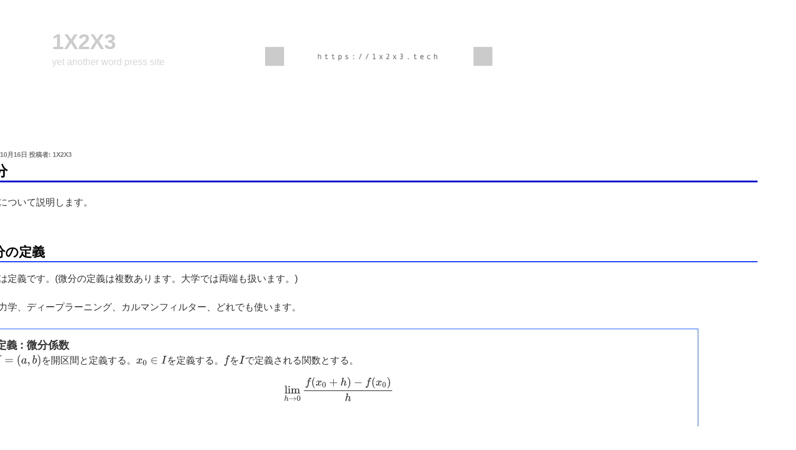

--- FILE ---
content_type: text/html; charset=UTF-8
request_url: https://1x2x3.tech/mathematics/differential
body_size: 123493
content:
<!DOCTYPE html>
<html lang="ja" class="no-js no-svg">
<head>
<meta charset="UTF-8">
<meta name="viewport" content="width=device-width, initial-scale=1">
<link rel="profile" href="http://gmpg.org/xfn/11">

<link rel="stylesheet" type="text/css" href="/prettify/prettify.css">
<link rel="stylesheet" href="https://fonts.googleapis.com/css2?family=Material+Symbols+Outlined" />

<script src="https://cdn.jsdelivr.net/npm/hls.js@latest" defer></script>
<script src="/js/select-video.js" defer></script>
<script src="/js/copy-text.js" defer></script>
<script src="/prettify/prettify.js" defer></script>
<script src="/prettify/call_pretty_print.js" defer></script>
<script src="/mathjax/tex-svg.js" defer></script>


<script>
(function(html){html.className = html.className.replace(/\bno-js\b/,'js')})(document.documentElement);
//# sourceURL=twentyseventeen_javascript_detection
</script>
<title>微分 &#8211; 1x2x3</title>
<meta name='robots' content='max-image-preview:large' />
<link rel="alternate" type="application/rss+xml" title="1x2x3 &raquo; フィード" href="https://1x2x3.tech/feed" />
<link rel="alternate" type="application/rss+xml" title="1x2x3 &raquo; コメントフィード" href="https://1x2x3.tech/comments/feed" />
<link rel="alternate" type="application/rss+xml" title="1x2x3 &raquo; 微分 のコメントのフィード" href="https://1x2x3.tech/mathematics/differential/feed" />
<link rel="alternate" title="oEmbed (JSON)" type="application/json+oembed" href="https://1x2x3.tech/wp-json/oembed/1.0/embed?url=https%3A%2F%2F1x2x3.tech%2Fmathematics%2Fdifferential" />
<link rel="alternate" title="oEmbed (XML)" type="text/xml+oembed" href="https://1x2x3.tech/wp-json/oembed/1.0/embed?url=https%3A%2F%2F1x2x3.tech%2Fmathematics%2Fdifferential&#038;format=xml" />
<style id='wp-img-auto-sizes-contain-inline-css'>
img:is([sizes=auto i],[sizes^="auto," i]){contain-intrinsic-size:3000px 1500px}
/*# sourceURL=wp-img-auto-sizes-contain-inline-css */
</style>
<style id='wp-emoji-styles-inline-css'>

	img.wp-smiley, img.emoji {
		display: inline !important;
		border: none !important;
		box-shadow: none !important;
		height: 1em !important;
		width: 1em !important;
		margin: 0 0.07em !important;
		vertical-align: -0.1em !important;
		background: none !important;
		padding: 0 !important;
	}
/*# sourceURL=wp-emoji-styles-inline-css */
</style>
<style id='wp-block-library-inline-css'>
:root{--wp-block-synced-color:#7a00df;--wp-block-synced-color--rgb:122,0,223;--wp-bound-block-color:var(--wp-block-synced-color);--wp-editor-canvas-background:#ddd;--wp-admin-theme-color:#007cba;--wp-admin-theme-color--rgb:0,124,186;--wp-admin-theme-color-darker-10:#006ba1;--wp-admin-theme-color-darker-10--rgb:0,107,160.5;--wp-admin-theme-color-darker-20:#005a87;--wp-admin-theme-color-darker-20--rgb:0,90,135;--wp-admin-border-width-focus:2px}@media (min-resolution:192dpi){:root{--wp-admin-border-width-focus:1.5px}}.wp-element-button{cursor:pointer}:root .has-very-light-gray-background-color{background-color:#eee}:root .has-very-dark-gray-background-color{background-color:#313131}:root .has-very-light-gray-color{color:#eee}:root .has-very-dark-gray-color{color:#313131}:root .has-vivid-green-cyan-to-vivid-cyan-blue-gradient-background{background:linear-gradient(135deg,#00d084,#0693e3)}:root .has-purple-crush-gradient-background{background:linear-gradient(135deg,#34e2e4,#4721fb 50%,#ab1dfe)}:root .has-hazy-dawn-gradient-background{background:linear-gradient(135deg,#faaca8,#dad0ec)}:root .has-subdued-olive-gradient-background{background:linear-gradient(135deg,#fafae1,#67a671)}:root .has-atomic-cream-gradient-background{background:linear-gradient(135deg,#fdd79a,#004a59)}:root .has-nightshade-gradient-background{background:linear-gradient(135deg,#330968,#31cdcf)}:root .has-midnight-gradient-background{background:linear-gradient(135deg,#020381,#2874fc)}:root{--wp--preset--font-size--normal:16px;--wp--preset--font-size--huge:42px}.has-regular-font-size{font-size:1em}.has-larger-font-size{font-size:2.625em}.has-normal-font-size{font-size:var(--wp--preset--font-size--normal)}.has-huge-font-size{font-size:var(--wp--preset--font-size--huge)}.has-text-align-center{text-align:center}.has-text-align-left{text-align:left}.has-text-align-right{text-align:right}.has-fit-text{white-space:nowrap!important}#end-resizable-editor-section{display:none}.aligncenter{clear:both}.items-justified-left{justify-content:flex-start}.items-justified-center{justify-content:center}.items-justified-right{justify-content:flex-end}.items-justified-space-between{justify-content:space-between}.screen-reader-text{border:0;clip-path:inset(50%);height:1px;margin:-1px;overflow:hidden;padding:0;position:absolute;width:1px;word-wrap:normal!important}.screen-reader-text:focus{background-color:#ddd;clip-path:none;color:#444;display:block;font-size:1em;height:auto;left:5px;line-height:normal;padding:15px 23px 14px;text-decoration:none;top:5px;width:auto;z-index:100000}html :where(.has-border-color){border-style:solid}html :where([style*=border-top-color]){border-top-style:solid}html :where([style*=border-right-color]){border-right-style:solid}html :where([style*=border-bottom-color]){border-bottom-style:solid}html :where([style*=border-left-color]){border-left-style:solid}html :where([style*=border-width]){border-style:solid}html :where([style*=border-top-width]){border-top-style:solid}html :where([style*=border-right-width]){border-right-style:solid}html :where([style*=border-bottom-width]){border-bottom-style:solid}html :where([style*=border-left-width]){border-left-style:solid}html :where(img[class*=wp-image-]){height:auto;max-width:100%}:where(figure){margin:0 0 1em}html :where(.is-position-sticky){--wp-admin--admin-bar--position-offset:var(--wp-admin--admin-bar--height,0px)}@media screen and (max-width:600px){html :where(.is-position-sticky){--wp-admin--admin-bar--position-offset:0px}}

/*# sourceURL=wp-block-library-inline-css */
</style><style id='global-styles-inline-css'>
:root{--wp--preset--aspect-ratio--square: 1;--wp--preset--aspect-ratio--4-3: 4/3;--wp--preset--aspect-ratio--3-4: 3/4;--wp--preset--aspect-ratio--3-2: 3/2;--wp--preset--aspect-ratio--2-3: 2/3;--wp--preset--aspect-ratio--16-9: 16/9;--wp--preset--aspect-ratio--9-16: 9/16;--wp--preset--color--black: #000000;--wp--preset--color--cyan-bluish-gray: #abb8c3;--wp--preset--color--white: #ffffff;--wp--preset--color--pale-pink: #f78da7;--wp--preset--color--vivid-red: #cf2e2e;--wp--preset--color--luminous-vivid-orange: #ff6900;--wp--preset--color--luminous-vivid-amber: #fcb900;--wp--preset--color--light-green-cyan: #7bdcb5;--wp--preset--color--vivid-green-cyan: #00d084;--wp--preset--color--pale-cyan-blue: #8ed1fc;--wp--preset--color--vivid-cyan-blue: #0693e3;--wp--preset--color--vivid-purple: #9b51e0;--wp--preset--gradient--vivid-cyan-blue-to-vivid-purple: linear-gradient(135deg,rgb(6,147,227) 0%,rgb(155,81,224) 100%);--wp--preset--gradient--light-green-cyan-to-vivid-green-cyan: linear-gradient(135deg,rgb(122,220,180) 0%,rgb(0,208,130) 100%);--wp--preset--gradient--luminous-vivid-amber-to-luminous-vivid-orange: linear-gradient(135deg,rgb(252,185,0) 0%,rgb(255,105,0) 100%);--wp--preset--gradient--luminous-vivid-orange-to-vivid-red: linear-gradient(135deg,rgb(255,105,0) 0%,rgb(207,46,46) 100%);--wp--preset--gradient--very-light-gray-to-cyan-bluish-gray: linear-gradient(135deg,rgb(238,238,238) 0%,rgb(169,184,195) 100%);--wp--preset--gradient--cool-to-warm-spectrum: linear-gradient(135deg,rgb(74,234,220) 0%,rgb(151,120,209) 20%,rgb(207,42,186) 40%,rgb(238,44,130) 60%,rgb(251,105,98) 80%,rgb(254,248,76) 100%);--wp--preset--gradient--blush-light-purple: linear-gradient(135deg,rgb(255,206,236) 0%,rgb(152,150,240) 100%);--wp--preset--gradient--blush-bordeaux: linear-gradient(135deg,rgb(254,205,165) 0%,rgb(254,45,45) 50%,rgb(107,0,62) 100%);--wp--preset--gradient--luminous-dusk: linear-gradient(135deg,rgb(255,203,112) 0%,rgb(199,81,192) 50%,rgb(65,88,208) 100%);--wp--preset--gradient--pale-ocean: linear-gradient(135deg,rgb(255,245,203) 0%,rgb(182,227,212) 50%,rgb(51,167,181) 100%);--wp--preset--gradient--electric-grass: linear-gradient(135deg,rgb(202,248,128) 0%,rgb(113,206,126) 100%);--wp--preset--gradient--midnight: linear-gradient(135deg,rgb(2,3,129) 0%,rgb(40,116,252) 100%);--wp--preset--font-size--small: 13px;--wp--preset--font-size--medium: 20px;--wp--preset--font-size--large: 36px;--wp--preset--font-size--x-large: 42px;--wp--preset--spacing--20: 0.44rem;--wp--preset--spacing--30: 0.67rem;--wp--preset--spacing--40: 1rem;--wp--preset--spacing--50: 1.5rem;--wp--preset--spacing--60: 2.25rem;--wp--preset--spacing--70: 3.38rem;--wp--preset--spacing--80: 5.06rem;--wp--preset--shadow--natural: 6px 6px 9px rgba(0, 0, 0, 0.2);--wp--preset--shadow--deep: 12px 12px 50px rgba(0, 0, 0, 0.4);--wp--preset--shadow--sharp: 6px 6px 0px rgba(0, 0, 0, 0.2);--wp--preset--shadow--outlined: 6px 6px 0px -3px rgb(255, 255, 255), 6px 6px rgb(0, 0, 0);--wp--preset--shadow--crisp: 6px 6px 0px rgb(0, 0, 0);}:where(.is-layout-flex){gap: 0.5em;}:where(.is-layout-grid){gap: 0.5em;}body .is-layout-flex{display: flex;}.is-layout-flex{flex-wrap: wrap;align-items: center;}.is-layout-flex > :is(*, div){margin: 0;}body .is-layout-grid{display: grid;}.is-layout-grid > :is(*, div){margin: 0;}:where(.wp-block-columns.is-layout-flex){gap: 2em;}:where(.wp-block-columns.is-layout-grid){gap: 2em;}:where(.wp-block-post-template.is-layout-flex){gap: 1.25em;}:where(.wp-block-post-template.is-layout-grid){gap: 1.25em;}.has-black-color{color: var(--wp--preset--color--black) !important;}.has-cyan-bluish-gray-color{color: var(--wp--preset--color--cyan-bluish-gray) !important;}.has-white-color{color: var(--wp--preset--color--white) !important;}.has-pale-pink-color{color: var(--wp--preset--color--pale-pink) !important;}.has-vivid-red-color{color: var(--wp--preset--color--vivid-red) !important;}.has-luminous-vivid-orange-color{color: var(--wp--preset--color--luminous-vivid-orange) !important;}.has-luminous-vivid-amber-color{color: var(--wp--preset--color--luminous-vivid-amber) !important;}.has-light-green-cyan-color{color: var(--wp--preset--color--light-green-cyan) !important;}.has-vivid-green-cyan-color{color: var(--wp--preset--color--vivid-green-cyan) !important;}.has-pale-cyan-blue-color{color: var(--wp--preset--color--pale-cyan-blue) !important;}.has-vivid-cyan-blue-color{color: var(--wp--preset--color--vivid-cyan-blue) !important;}.has-vivid-purple-color{color: var(--wp--preset--color--vivid-purple) !important;}.has-black-background-color{background-color: var(--wp--preset--color--black) !important;}.has-cyan-bluish-gray-background-color{background-color: var(--wp--preset--color--cyan-bluish-gray) !important;}.has-white-background-color{background-color: var(--wp--preset--color--white) !important;}.has-pale-pink-background-color{background-color: var(--wp--preset--color--pale-pink) !important;}.has-vivid-red-background-color{background-color: var(--wp--preset--color--vivid-red) !important;}.has-luminous-vivid-orange-background-color{background-color: var(--wp--preset--color--luminous-vivid-orange) !important;}.has-luminous-vivid-amber-background-color{background-color: var(--wp--preset--color--luminous-vivid-amber) !important;}.has-light-green-cyan-background-color{background-color: var(--wp--preset--color--light-green-cyan) !important;}.has-vivid-green-cyan-background-color{background-color: var(--wp--preset--color--vivid-green-cyan) !important;}.has-pale-cyan-blue-background-color{background-color: var(--wp--preset--color--pale-cyan-blue) !important;}.has-vivid-cyan-blue-background-color{background-color: var(--wp--preset--color--vivid-cyan-blue) !important;}.has-vivid-purple-background-color{background-color: var(--wp--preset--color--vivid-purple) !important;}.has-black-border-color{border-color: var(--wp--preset--color--black) !important;}.has-cyan-bluish-gray-border-color{border-color: var(--wp--preset--color--cyan-bluish-gray) !important;}.has-white-border-color{border-color: var(--wp--preset--color--white) !important;}.has-pale-pink-border-color{border-color: var(--wp--preset--color--pale-pink) !important;}.has-vivid-red-border-color{border-color: var(--wp--preset--color--vivid-red) !important;}.has-luminous-vivid-orange-border-color{border-color: var(--wp--preset--color--luminous-vivid-orange) !important;}.has-luminous-vivid-amber-border-color{border-color: var(--wp--preset--color--luminous-vivid-amber) !important;}.has-light-green-cyan-border-color{border-color: var(--wp--preset--color--light-green-cyan) !important;}.has-vivid-green-cyan-border-color{border-color: var(--wp--preset--color--vivid-green-cyan) !important;}.has-pale-cyan-blue-border-color{border-color: var(--wp--preset--color--pale-cyan-blue) !important;}.has-vivid-cyan-blue-border-color{border-color: var(--wp--preset--color--vivid-cyan-blue) !important;}.has-vivid-purple-border-color{border-color: var(--wp--preset--color--vivid-purple) !important;}.has-vivid-cyan-blue-to-vivid-purple-gradient-background{background: var(--wp--preset--gradient--vivid-cyan-blue-to-vivid-purple) !important;}.has-light-green-cyan-to-vivid-green-cyan-gradient-background{background: var(--wp--preset--gradient--light-green-cyan-to-vivid-green-cyan) !important;}.has-luminous-vivid-amber-to-luminous-vivid-orange-gradient-background{background: var(--wp--preset--gradient--luminous-vivid-amber-to-luminous-vivid-orange) !important;}.has-luminous-vivid-orange-to-vivid-red-gradient-background{background: var(--wp--preset--gradient--luminous-vivid-orange-to-vivid-red) !important;}.has-very-light-gray-to-cyan-bluish-gray-gradient-background{background: var(--wp--preset--gradient--very-light-gray-to-cyan-bluish-gray) !important;}.has-cool-to-warm-spectrum-gradient-background{background: var(--wp--preset--gradient--cool-to-warm-spectrum) !important;}.has-blush-light-purple-gradient-background{background: var(--wp--preset--gradient--blush-light-purple) !important;}.has-blush-bordeaux-gradient-background{background: var(--wp--preset--gradient--blush-bordeaux) !important;}.has-luminous-dusk-gradient-background{background: var(--wp--preset--gradient--luminous-dusk) !important;}.has-pale-ocean-gradient-background{background: var(--wp--preset--gradient--pale-ocean) !important;}.has-electric-grass-gradient-background{background: var(--wp--preset--gradient--electric-grass) !important;}.has-midnight-gradient-background{background: var(--wp--preset--gradient--midnight) !important;}.has-small-font-size{font-size: var(--wp--preset--font-size--small) !important;}.has-medium-font-size{font-size: var(--wp--preset--font-size--medium) !important;}.has-large-font-size{font-size: var(--wp--preset--font-size--large) !important;}.has-x-large-font-size{font-size: var(--wp--preset--font-size--x-large) !important;}
/*# sourceURL=global-styles-inline-css */
</style>

<style id='classic-theme-styles-inline-css'>
/*! This file is auto-generated */
.wp-block-button__link{color:#fff;background-color:#32373c;border-radius:9999px;box-shadow:none;text-decoration:none;padding:calc(.667em + 2px) calc(1.333em + 2px);font-size:1.125em}.wp-block-file__button{background:#32373c;color:#fff;text-decoration:none}
/*# sourceURL=/wp-includes/css/classic-themes.min.css */
</style>
<link rel='stylesheet' id='twentyseventeen-style-css' href='https://1x2x3.tech/wp-content/themes/twentyseventeen-child/style.css?ver=20251202' media='all' />
<link rel='stylesheet' id='1x2x3-style-css' href='https://1x2x3.tech/wp-content/themes/twentyseventeen-child/1x2x3.css?ver=6.9' media='all' />
<link rel='stylesheet' id='animation-style-css' href='https://1x2x3.tech/wp-content/themes/twentyseventeen-child/002_animation.css?ver=6.9' media='all' />
<link rel='stylesheet' id='media-query-style-css' href='https://1x2x3.tech/wp-content/themes/twentyseventeen-child/005_media_query.css?ver=6.9' media='all' />
<link rel='stylesheet' id='zoom-style-css' href='https://1x2x3.tech/wp-content/themes/twentyseventeen-child/006_zoom.css?ver=6.9' media='all' />
<link rel='stylesheet' id='space-style-css' href='https://1x2x3.tech/wp-content/themes/twentyseventeen-child/007_space.css?ver=6.9' media='all' />
<link rel='stylesheet' id='sandbox-style-css' href='https://1x2x3.tech/wp-content/themes/twentyseventeen-child/008_sandbox.css?ver=6.9' media='all' />
<link rel='stylesheet' id='article-style-css' href='https://1x2x3.tech/wp-content/themes/twentyseventeen-child/009_article.css?ver=6.9' media='all' />
<link rel='stylesheet' id='twentyseventeen-block-style-css' href='https://1x2x3.tech/wp-content/themes/twentyseventeen/assets/css/blocks.css?ver=20240729' media='all' />
<script src="https://1x2x3.tech/wp-includes/js/jquery/jquery.min.js?ver=3.7.1" id="jquery-core-js"></script>
<script src="https://1x2x3.tech/wp-includes/js/jquery/jquery-migrate.min.js?ver=3.4.1" id="jquery-migrate-js"></script>
<script id="twentyseventeen-global-js-extra">
var twentyseventeenScreenReaderText = {"quote":"\u003Csvg class=\"icon icon-quote-right\" aria-hidden=\"true\" role=\"img\"\u003E \u003Cuse href=\"#icon-quote-right\" xlink:href=\"#icon-quote-right\"\u003E\u003C/use\u003E \u003C/svg\u003E"};
//# sourceURL=twentyseventeen-global-js-extra
</script>
<script src="https://1x2x3.tech/wp-content/themes/twentyseventeen/assets/js/global.js?ver=20211130" id="twentyseventeen-global-js" defer data-wp-strategy="defer"></script>
<link rel="https://api.w.org/" href="https://1x2x3.tech/wp-json/" /><link rel="alternate" title="JSON" type="application/json" href="https://1x2x3.tech/wp-json/wp/v2/posts/962" /><link rel="EditURI" type="application/rsd+xml" title="RSD" href="https://1x2x3.tech/xmlrpc.php?rsd" />
<meta name="generator" content="WordPress 6.9" />
<link rel="canonical" href="https://1x2x3.tech/mathematics/differential" />
<link rel='shortlink' href='https://1x2x3.tech/?p=962' />
<link rel="pingback" href="https://1x2x3.tech/xmlrpc.php">
</head>

<body class="wp-singular post-template-default single single-post postid-962 single-format-standard wp-embed-responsive wp-theme-twentyseventeen wp-child-theme-twentyseventeen-child has-header-image has-sidebar colors-light">
<div id="page" class="site">
	<a class="skip-link screen-reader-text" href="#content">コンテンツへスキップ</a>

	<header id="masthead" class="site-header" role="banner">

		<div class="custom-header">

		<div class="custom-header-media">
            <div id="wp-custom-header" class="wp-custom-header">
                 <img src="https://1x2x3.tech/image/front/head.png" width="2000" height="1125" alt="1x2x3"/>
            </div>
		</div>

	<div class="site-branding">
	<div class="wrap">

		
		<div class="site-branding-text">
							<p class="site-title"><a href="https://1x2x3.tech/" rel="home" >1x2x3</a></p>
								<p class="site-description">yet another word press site</p>
					</div><!-- .site-branding-text -->

		
	</div><!-- .wrap -->
</div><!-- .site-branding -->

</div><!-- .custom-header -->

		
	</header><!-- #masthead -->

	
	<div class="site-content-contain">
		<div id="content" class="site-content">

<div class="wrap">
	<div id="primary" class="content-area">
		<main id="main" class="site-main">

			
<article id="post-962" class="post-962 post type-post status-publish format-standard hentry category-mathematics">
		<header class="entry-header">
		<div class="entry-meta"><span class="posted-on"><span class="screen-reader-text">投稿日:</span> <a href="https://1x2x3.tech/mathematics/differential" rel="bookmark"><time class="entry-date published" datetime="2019-10-16T06:14:19+09:00">2019年10月16日</time><time class="updated" datetime="2019-12-17T06:52:59+09:00">2019年12月17日</time></a></span><span class="byline"> 投稿者: <span class="author vcard"><a class="url fn n" href="https://1x2x3.tech/author/1x2x3">1x2x3</a></span></span></div><!-- .entry-meta --><h1 class="entry-title">微分</h1>	</header><!-- .entry-header -->

	
	<div class="entry-content">
		<p>微分について説明します。</p>
<p><!-- ----------------------------------------------------------------------- --></p>
<h2>微分の定義</h2>
<p>微分は定義です。(微分の定義は複数あります。大学では両端も扱います。)</p>
<p>古典力学、ディープラーニング、カルマンフィルター、どれでも使います。</p>
<div style="border: #2060FF solid 1px; padding: 1% 2% 1% 2%; margin-right: 10%; margin-bottom: 1%;">
<b style="font-size: 1.125rem;">定義 : 微分係数</b><br />
\( I = (a, b) \)を開区間と定義する。\( x_0 \in I \)を定義する。\( f \)を\( I \)で定義される関数とする。<br />
$$ \lim_{h \to 0} \frac{f(x_0+h)-f(x_0)}{h} $$<br />
上式を\( x_0 \)における\( f(x) \)の微分係数と定義します。</div>
<p>\( h \)は横幅です。微小な横幅\( \Delta x \)です。<br />
\( I \)から\( x_0 \)を取ってきて、\( x_0+h \)の\(h\)を小さくすることを考えます。</p>
<p>一次関数の場合の傾きは、とても簡単で、下記です。<br />
$$ \frac{yの増加分}{xの増加分} $$<br />
但し、話しをもっと簡単にするために、ここでは\( y = ax (a \gt 0) \)とします。\( x = b (b \in \mathbb{R}) \)も、\( y = c (c \in \mathbb{R}) \)も、考えません。</p>
<div class="space-one">
\( y = x \)の傾きは\(1\)。\(x\)が\(1\)増えるとき、\(y\)が\(1\)増える一次関数。\( y = x + b \)の場合も同じ議論。</div>
<p><img decoding="async" src="/image/501/004/linear_function_001.jpg" alt="linear_function_001" title="linear_function_001" width="600"><br />
\( y = 2x \)の傾きは\(2\)。\(x\)が\(1\)増えるとき、\(y\)が\(2\)増える一次関数。\( y = 2x + b \)の場合も同じ議論。<br />
<img decoding="async" src="/image/501/004/linear_function_002.jpg" alt="linear_function_002" title="linear_function_002" width="600"></p>
<p>考え方は同じで、曲線となる関数の傾きを考えます。<br />
$$ \frac{f(x_0+h)-f(x_0)}{(x_0+h)-x_0} $$<br />
\(h\)を無限に小さくします。<br />
$$ \lim_{h \to 0} \frac{f(x_0+h)-f(x_0)}{(x_0+h)-x_0} $$<br />
\( h \)に\( x-x_0 \)を入れると下記となります。\( x-x_0 \to 0 \)と\( x \to x_0 \)は同じ。ちょっとした式変形に過ぎないのですが、きちんと書いてくれ、と思います。<br />
$$ \lim_{h \to 0} \frac{f(x_0+(x-x_0))-f(x_0)}{(x_0+(x-x_0))-x_0} = \lim_{x \to x_0} \frac{f(x)-f(x_0)}{x-x_0} $$</p>
<div style="border: #2060FF solid 1px; padding: 1% 2% 1% 2%; margin-right: 10%; margin-bottom: 1%;">
<b style="font-size: 1.125rem;">定義 : \( x_0 \)で微分可能</b><br />
\( I = (a, b) \)を開区間と定義する。\( x_0 \in I \)を定義する。\( f(x) \)を\( I \)で定義される関数とする。<br />
$$ \lim_{h \to 0} \frac{f(x_0+h)-f(x_0)}{h} $$<br />
上式で表す極限値(=微分係数)が存在するとき、\( f(x) \)が\( x_0 \)で微分可能であると定義します。</div>
<div style="border: #2060FF solid 1px; padding: 1% 2% 1% 2%; margin-right: 10%; margin-bottom: 1%;">
<b style="font-size: 1.125rem;">定義 : \( I \)で微分可能</b><br />
\( f(x) \)が\( I \)の各点\( x_0 \)で微分可能であるとき、\( f(x) \)が\( I \)で微分可能と定義します。</div>
<p>開区間なので、両端の微分は考えません。</p>
<p><!-- ----------------------------------------------------------------------- --></p>
<h2>微分の定義を数値微分で検証する</h2>
<p>微小区間の傾きということについて、1つの方法を紹介します。</p>
<p><img decoding="async" src="/image/501/004/quadratic_function_001.jpg" alt="quadratic_function_001" title="quadratic_function_001" width="800"></p>
<p>\( y=x^2 \)について、始めに\( x=1 \)と\( x=2 \)のときについて考えます。<br />
\( x=1 \)のとき、\( y=1 \)です。<br />
\( x=2 \)のとき、\( y=4 \)です。<br />
\( (1,1) \)から\( (2,4) \)への直線の傾きは、<br />
$$ \frac{4-1}{2-1} = 3 $$<br />
です。</p>
<p>次に\( x=1 \)と\( x=1+(1/2) \)について考えます。横幅を半分にしています。<br />
\( x=1 \)のとき、\( y=1 \)です。<br />
\( x=1+(1/2) \)のとき、\( y=(1+(1/2))^2 = 9/4 \)です。<br />
$$ \frac{\frac{9}{4} -1}{1+ \frac{1}{2} -1} = 2+ \frac{1}{2} $$<br />
です。</p>
<p>次に\( x=1 \)と\( x=1+(1/4) \)について考えます。横幅を半分にしています。<br />
\( x=1 \)のとき、\( y=1 \)です。<br />
\( x=1+(1/4) \)のとき、\( y = (1+(1/4))^2 = 25/16 \)です。<br />
$$ \frac{\frac{25}{16} -1}{1+ \frac{1}{4} -1} = 2+ \frac{1}{4} $$<br />
です。</p>
<p>あとは、Pythonでやります。</p>
<p><span class="file-name">tmp.py</span></p>
<pre class="prettyprint linenums:1"><code>from decimal import Decimal, getcontext

getcontext().prec = 150

for i in range(1,300):
    d = Decimal('1') / Decimal("%d" % 2 ** i)

    print( (((Decimal('1')+d) * (Decimal('1')+d)) - Decimal('1')) / ((Decimal('1')+d) - Decimal('1')) )

</code></pre>
<p>dはdeltaの省略としている変数名です。</p>
<p>結果です。</p>
<pre class="terminal" style="display: flex; align-items: center; height: auto; width:100%; overflow: scroll; overflow-y: hidden;"><code>
2.5
2.25
2.125
2.0625
2.03125
2.015625
2.0078125
2.00390625
2.001953125
2.0009765625
2.00048828125
2.000244140625
2.0001220703125
2.00006103515625
2.000030517578125
2.0000152587890625
2.00000762939453125
2.000003814697265625
2.0000019073486328125
2.00000095367431640625
2.000000476837158203125
2.0000002384185791015625
2.00000011920928955078125
2.000000059604644775390625
2.0000000298023223876953125
2.00000001490116119384765625
2.000000007450580596923828125
2.0000000037252902984619140625
2.00000000186264514923095703125
2.000000000931322574615478515625
2.0000000004656612873077392578125
2.00000000023283064365386962890625
2.000000000116415321826934814453125
2.0000000000582076609134674072265625
2.00000000002910383045673370361328125
2.000000000014551915228366851806640625
2.0000000000072759576141834259033203125
2.00000000000363797880709171295166015625
2.000000000001818989403545856475830078125
2.0000000000009094947017729282379150390625
2.00000000000045474735088646411895751953125
2.000000000000227373675443232059478759765625
2.0000000000001136868377216160297393798828125
2.00000000000005684341886080801486968994140625
2.000000000000028421709430404007434844970703125
2.0000000000000142108547152020037174224853515625
2.00000000000000710542735760100185871124267578125
2.000000000000003552713678800500929355621337890625
2.0000000000000017763568394002504646778106689453125
2.00000000000000088817841970012523233890533447265625
2.000000000000000444089209850062616169452667236328125
2.0000000000000002220446049250313080847263336181640625
2.00000000000000011102230246251565404236316680908203125
2.000000000000000055511151231257827021181583404541015625
2.0000000000000000277555756156289135105907917022705078125
2.00000000000000001387778780781445675529539585113525390625
2.000000000000000006938893903907228377647697925567626953125
2.0000000000000000034694469519536141888238489627838134765625
2.00000000000000000173472347597680709441192448139190673828125
2.000000000000000000867361737988403547205962240695953369140625
2.0000000000000000004336808689942017736029811203479766845703125
2.00000000000000000021684043449710088680149056017398834228515625
2.000000000000000000108420217248550443400745280086994171142578125
2.0000000000000000000542101086242752217003726400434970855712890625
2.00000000000000000002710505431213761085018632002174854278564453125
2.000000000000000000013552527156068805425093160010874271392822265625
2.0000000000000000000067762635780344027125465800054371356964111328125
2.00000000000000000000338813178901720135627329000271856784820556640625
2.000000000000000000001694065894508600678136645001359283924102783203125
2.0000000000000000000008470329472543003390683225006796419620513916015625
2.00000000000000000000042351647362715016953416125033982098102569580078125
2.000000000000000000000211758236813575084767080625169910490512847900390625
2.0000000000000000000001058791184067875423835403125849552452564239501953125
2.00000000000000000000005293955920339377119177015629247762262821197509765625
2.00000000000000000000002646977960169688559588507814623881131410598754882812499999999999999999999999999999999999999999999999999981110534068521419145216
2.00000000000000000000001323488980084844279794253907311940565705299377441406250000000000000000000000000000000000000000000000000028334198897217871282176
2.00000000000000000000000661744490042422139897126953655970282852649688720703125000000000000000000000000000000000000000000000000051946031311566097350656
2.00000000000000000000000330872245021211069948563476827985141426324844360351562500000000000000000000000000000000000000000000000025973015655783048675328
2.0000000000000000000000016543612251060553497428173841399257071316242218017578124999999999999999999999999999999999999999999999971075505292423423066112
2.00000000000000000000000082718061255302767487140869206996285356581211090087890625000000000000000000000000000000000000000000000459840436269431702683648
2.00000000000000000000000041359030627651383743570434603498142678290605545043945312499999999999999999999999999999999999999999999625457308327401263988736
2.00000000000000000000000020679515313825691871785217301749071339145302772521972656249999999999999999999999999999999999999999999812728654163700631994368
2.00000000000000000000000010339757656912845935892608650874535669572651386260986328124999999999999999999999999999999999999999997488512687852591966584832
2.0000000000000000000000000516987882845642296794630432543726783478632569313049316406250000000000000000000000000000000000000000357995962238481268211712
2.00000000000000000000000002584939414228211483973152162718633917393162846565246582031249999999999999999999999999999999999999992118573254275372943409152
2.00000000000000000000000001292469707114105741986576081359316958696581423282623291015625000000000000000000000000000000000000015402099740971753267003392
2.00000000000000000000000000646234853557052870993288040679658479348290711641311645507812500000000000000000000000000000000000046386676098154010224099328
2.00000000000000000000000000323117426778526435496644020339829239674145355820655822753906250000000000000000000000000000000000023193338049077005112049664
2.0000000000000000000000000016155871338926321774832201016991461983707267791032791137695312500000000000000000000000000000000016633917393521103691841536
2.00000000000000000000000000080779356694631608874161005084957309918536338955163955688476562500000000000000000000000000000000392654596788950587183988736
2.0000000000000000000000000004038967834731580443708050254247865495926816947758197784423828125000000000000000000000000000000081529731803716543104155648
2.00000000000000000000000000020194839173657902218540251271239327479634084738790988922119140625000000000000000000000000000001645588698303962990419902464
2.00000000000000000000000000010097419586828951109270125635619663739817042369395494461059570312500000000000000000000000000000822794349151981495209951232
2.0000000000000000000000000000504870979341447555463506281780983186990852118469774723052978515624999999999999999999999999999545963701743446964800847872
2.00000000000000000000000000002524354896707237777317531408904915934954260592348873615264892578125000000000000000000000000007633338823000277023197233152
2.00000000000000000000000000001262177448353618888658765704452457967477130296174436807632446289062499999999999999999999999984009628782934054113212628992
2.00000000000000000000000000000631088724176809444329382852226228983738565148087218403816223144531250000000000000000000000031618895648599195853378289664
2.00000000000000000000000000000315544362088404722164691426113114491869282574043609201908111572265625000000000000000000000095037610338563935520233095168
2.00000000000000000000000000000157772181044202361082345713056557245934641287021804600954055786132812500000000000000000000047518805169281967760116547584
2.00000000000000000000000000000078886090522101180541172856528278622967320643510902300477027893066406249999999999999999999706846752527583633505882472448
2.00000000000000000000000000000039443045261050590270586428264139311483660321755451150238513946533203124999999999999999999853423376263791816752941236224
2.00000000000000000000000000000019721522630525295135293214132069655741830160877725575119256973266601562500000000000000002462012888588354711369877028864
2.00000000000000000000000000000009860761315262647567646607066034827870915080438862787559628486633300781249999999999999996160404043381259749698125692928
2.00000000000000000000000000000004930380657631323783823303533017413935457540219431393779814243316650390625000000000000003150804422603547480835875667968
2.00000000000000000000000000000002465190328815661891911651766508706967728770109715696889907121658325195312500000000000001575402211301773740417937833984
2.00000000000000000000000000000001232595164407830945955825883254353483864385054857848444953560829162597656250000000000000787701105650886870208968916992
2.00000000000000000000000000000000616297582203915472977912941627176741932192527428924222476780414581298828124999999999959829031345522102587209981886464
2.00000000000000000000000000000000308148791101957736488956470813588370966096263714462111238390207290649414062499999999898784877258154369597815985799168
2.00000000000000000000000000000000154074395550978868244478235406794185483048131857231055619195103645324707031250000000111651715458290548190486003187712
2.00000000000000000000000000000000077037197775489434122239117703397092741524065928615527809597551822662353515625000000055825857729145274095243001593856
2.00000000000000000000000000000000038518598887744717061119558851698546370762032964307763904798775911331176757812500000027912928864572637047621500796928
2.00000000000000000000000000000000019259299443872358530559779425849273185381016482153881952399387955665588378906250000013956464432286318523810750398464
2.0000000000000000000000000000000000962964972193617926527988971292463659269050824107694097619969397783279418945312500260312666148355697352715353980928
2.0000000000000000000000000000000000481482486096808963263994485646231829634525412053847048809984698891639709472656250130156333074177848676357676990464
2.00000000000000000000000000000000002407412430484044816319972428231159148172627060269235244049923494458198547363281261035375382440544500442781043392512
2.00000000000000000000000000000000001203706215242022408159986214115579574086313530134617622024961747229099273681640609748500257080961736099405204815872
2.00000000000000000000000000000000000601853107621011204079993107057789787043156765067308811012480873614549636840820304874250128540480868049702602407936
2.0000000000000000000000000000000000030092655381050560203999655352889489352157838253365440550624043680727481842041031859062453738472454700073383624704
2.00000000000000000000000000000000000150463276905252801019998276764447446760789191266827202753120218403637409210204993141812795577878160524484383080448
2.0000000000000000000000000000000000007523163845262640050999913838222372338039459563341360137656010920181870460510216426390745155997085431047712145408
2.00000000000000000000000000000000000037615819226313200254999569191111861690197297816706800688280054600909352302550417517955833322048975251708420554752
2.000000000000000000000000000000000000188079096131566001274997845955559308450986489083534003441400273004546761512738795309821317451515838187939299328
2.00000000000000000000000000000000000009403954806578300063749892297777965422549324454176700172070013650227338075639598221482635704321599523517525655552
2.00000000000000000000000000000000000004701977403289150031874946148888982711274662227088350086035006825113669037819799110741317852160799761758762827776
2.0000000000000000000000000000000000000235098870164457501593747307444449135563733111354417504301750341255683451889926573140437959909716942439713865728
2.0000000000000000000000000000000000000117549435082228750796873653722224567781866555677208752150875170627841725944963286570218979954858471219856932864
2.00000000000000000000000000000000000000587747175411143753984368268611122838909332778386043760754375853139208629682281136985977591841370530170313637888
2.0000000000000000000000000000000000000029387358770557187699218413430556141945466638919302188037718792656960431475606997676275418005484161322721476608
2.0000000000000000000000000000000000000014693679385278593849609206715278070972733319459651094018859396328480215737803498838137709002742080661360738304
2.00000000000000000000000000000000000000073468396926392969248046033576390354863666597298255470094296981642401079029299861111627008477085010738571902976
2.000000000000000000000000000000000000000367341984631964846240230167881951774318332986491277350471484908212005401952146643976904311652917202328223744
2.00000000000000000000000000000000000000018367099231598242312011508394097588715916649324563867523574245410600268736477864515091361729147430389338341376
2.00000000000000000000000000000000000000009183549615799121156005754197048794357958324662281933761787122705300139812756802992561096278567434102960553984
2.00000000000000000000000000000000000000004591774807899560578002877098524397178979162331140966880893561352650069906378401496280548139283717051480276992
2.00000000000000000000000000000000000000002295887403949780289001438549262198589489581165570483440446780676325045842224942218171104897629296342322905088
2.0000000000000000000000000000000000000000114794370197489014450071927463109929474479058278524172022339033816250114304098816902389079283977253799591936
2.00000000000000000000000000000000000000000573971850987445072250359637315549647372395291392620860111695169081207015377528204388622084470135002666893312
2.00000000000000000000000000000000000000000286985925493722536125179818657774823686197645696310430055847584540777732260627622687604290034072566657712128
2.00000000000000000000000000000000000000000143492962746861268062589909328887411843098822848155215027923792270214641558450290850508897218031218004590592
2.00000000000000000000000000000000000000000071746481373430634031294954664443705921549411424077607513961896135107320779225145425254448609015609002295296
2.00000000000000000000000000000000000000000035873240686715317015647477332221852960774705712038803756980948068250558677066654685800215500528065798209536
2.00000000000000000000000000000000000000000017936620343357658507823738666110926480387352856019401878490474031337686188716999450208142966182987710857216
2.00000000000000000000000000000000000000000008968310171678829253911869333055463240193676428009700939245237012881249944542171832412106699010448667181056
2.00000000000000000000000000000000000000000004484155085839414626955934666527731620096838214004850469622618512015811271903741701589982917667314710085632
2.00000000000000000000000000000000000000000002242077542919707313477967333263865810048419107002425234811309256007905635951870850794991458833657355042816
2.00000000000000000000000000000000000000000001121038771459853656738983666631932905024209553501212617405654650304698016506558566933214002065190183501824
2.00000000000000000000000000000000000000000000560519385729926828369491833315966452512104776750606308702827235949368214130786717323733910439149067829248
2.00000000000000000000000000000000000000000000280259692864963414184745916657983226256052388375303154351413707177664901187885924804740045813020557836288
2.00000000000000000000000000000000000000000000140129846432481707092372958328991613128026194187651577175706853588832450593942962402370022906510278918144
2.00000000000000000000000000000000000000000000070064923216240853546186479164495806564013097093825788587852713170569872317030952058200286705686948085760
2.00000000000000000000000000000000000000000000035032461608120426773093239582247903282006548546912894293927070209131289138456005172084868100411665416192
2.00000000000000000000000000000000000000000000017516230804060213386546619791123951641003274273456447146964962352258350529109060872011883545342215454720
2.00000000000000000000000000000000000000000000008758115402030106693273309895561975820501637136728223573485335671514587184316647007944840762943873220608
2.00000000000000000000000000000000000000000000004379057701015053346636654947780987910250818568364111786736958844986469752634090360094622400926405623808
2.00000000000000000000000000000000000000000000002189528850507526673318327473890493955125409284182055893357061440951587197268578892291715239372140838912
2.00000000000000000000000000000000000000000000001094764425253763336659163736945246977562704642091027946701366683559088956731222021657049541868194365440
2.00000000000000000000000000000000000000000000000547382212626881668329581868472623488781352321045513973259339489446363045977880708783757082205601398784
2.00000000000000000000000000000000000000000000000273691106313440834164790934236311744390676160522756986812357449389544387764400958481413918559792267264
2.00000000000000000000000000000000000000000000000136845553156720417082395467118155872195338080261378493588866429361135058657661083330242336736887701504
2.00000000000000000000000000000000000000000000000068422776578360208541197733559077936097669040130689246429057805347841799777909333486050413454460715008
2.00000000000000000000000000000000000000000000000034211388289180104270598866779538968048834520065344622483778084008469440787112250384883696899264086016
2.00000000000000000000000000000000000000000000000017105694144590052135299433389769484024417260032672314164892316666040556800925790625007887761497128960
2.00000000000000000000000000000000000000000000000008552847072295026067649716694884742012208630016336154159442883671214441993093229879937904568883478528
2.00000000000000000000000000000000000000000000000004276423536147513033824858347442371006104315008168082925727991159218893811285945805101030908171911168
2.00000000000000000000000000000000000000000000000002138211768073756516912429173721185503052157504084041462863995579609446905642972902550515454085955584
2.00000000000000000000000000000000000000000000000001069105884036878258456214586860592751526078752042020731431997789804723452821486451275257727042977792
2.00000000000000000000000000000000000000000000000000534552942018439129228107293430296375763039376021010365715998894902361726410743225637628863521488896
2.00000000000000000000000000000000000000000000000000267276471009219564614053646715148187881519688010411646753210269664415827376077770705556452077993984
2.00000000000000000000000000000000000000000000000000133638235504609782307026823357574093940759844005205823376605134832207913688038885352778226038996992
2.00000000000000000000000000000000000000000000000000066819117752304891153513411678787046970379922002977056107459278563164100161194811129421031750500352
2.00000000000000000000000000000000000000000000000000033409558876152445576756705839393523485189961000740239215416216987461763446246668658646678413246464
2.00000000000000000000000000000000000000000000000000016704779438076222788378352919696761742594980501866697284334953081971454991824808141451014130630656
2.00000000000000000000000000000000000000000000000000008352389719038111394189176459848380871297490250933348642167476540985727495912404070725507065315328
2.00000000000000000000000000000000000000000000000000004176194859519055697094588229924190435648745119480363614576359917530570673150306786852053836627968
2.00000000000000000000000000000000000000000000000000002088097429759527848547294114962095217824372583685424633317693370614457635798734387468825702432768
2.00000000000000000000000000000000000000000000000000001044048714879763924273647057481047608912186315787955142688360097156401117122948187777211635335168
2.00000000000000000000000000000000000000000000000000000522024357439881962136823528740523804456093157893977571344180048578200558561474093888605817667584
2.00000000000000000000000000000000000000000000000000000261012178719940981068411764370261902228046387385046177435982729495721885492089094601912635883520
2.00000000000000000000000000000000000000000000000000000130506089359970490534205882185130951114023385254465696954098659541239336534692499643346590892032
2.00000000000000000000000000000000000000000000000000000065253044679985245267102941092565475557011692627232848477049329770619668267346249821673295446016
2.00000000000000000000000000000000000000000000000000000032626522339992622633551470546282737778504313818075558349666306538282683824489506171714464120832
2.00000000000000000000000000000000000000000000000000000016313261169996311316775735273141368889252156909037779174833153269141341912244753085857232060416
2.00000000000000000000000000000000000000000000000000000008156630584998155658387867636570684444632208436682353142850010022679272192856851499417350438912
2.00000000000000000000000000000000000000000000000000000004078315292499077829193933818285342222322234200504640126858438399448237333162900706197409628160
2.00000000000000000000000000000000000000000000000000000002039157646249538914596966909142671111148857135925392952562352423506916193112500440121235996672
2.00000000000000000000000000000000000000000000000000000001019578823124769457298483454571335555598948496616550698014909764187863043494150046015555633152
2.00000000000000000000000000000000000000000000000000000000509789411562384728649241727285667777799474248308275349007454882093931521747075023007777816576
2.00000000000000000000000000000000000000000000000000000000254894705781192364324620863642833888899737124154137674503727441046965760873537511503888908288
2.00000000000000000000000000000000000000000000000000000000127447352890596182162310431821416944449868562077068837251863720523482880436768755751944454144
2.00000000000000000000000000000000000000000000000000000000063723676445298091081155215910708472617253139500201966365668699212220591224781593154974384128
2.00000000000000000000000000000000000000000000000000000000031861838222649045540577607955354235523988852826765887703360671705151993599596366019482877952
2.00000000000000000000000000000000000000000000000000000000015930919111324522770288803977677120900545294106723325769575047456409204850975905241758695424
2.00000000000000000000000000000000000000000000000000000000007965459555662261385144401988838560450272647053361662884787523728204602425487952620879347712
2.00000000000000000000000000000000000000000000000000000000003982729777831130692572200994419280225136323526680831442393761864102301212743976310439673856
2.00000000000000000000000000000000000000000000000000000000001991364888915565346286100497209627558364690989978888049618034516718318401661099227150811136
2.00000000000000000000000000000000000000000000000000000000000995682444457782673143050248604813779182345494989444024809017258359159200830549613575405568
2.00000000000000000000000000000000000000000000000000000000000497841222228891336571525124302356672777289654048611326089122967848250781571719094511599616
2.00000000000000000000000000000000000000000000000000000000000248920611114445668285762562151278770016411013916527035675332806586783028472970971808006144
2.00000000000000000000000000000000000000000000000000000000000124460305557222834142881281075237650497140759389378027314581112642760963488039787695177728
2.00000000000000000000000000000000000000000000000000000000000062230152778611417071440640538020559759635127263574504180375846972011032492465592056414208
2.00000000000000000000000000000000000000000000000000000000000031115076389305708535720320268206810857688068494016271044017342184744414749341399610556416
2.00000000000000000000000000000000000000000000000000000000000015557538194652854267860160135710343473103024522550097614349833694894410368453492640579584
2.00000000000000000000000000000000000000000000000000000000000007778769097326427133930080061427419559515551159107200437810266437358393209095574979084288
2.00000000000000000000000000000000000000000000000000000000000003889384548663213566965040043569214133829697783889296957634434038856820554810130171953152
2.00000000000000000000000000000000000000000000000000000000000001944692274331606783482519996073598358771004483273255001358615379073162376880379721154560
2.00000000000000000000000000000000000000000000000000000000000000972346137165803391741259998036799179385502241636627500679307689536581188440189860577280
2.00000000000000000000000000000000000000000000000000000000000000486173068582901695870629947596382173405062303475526795422450564057794793170724200644608
2.00000000000000000000000000000000000000000000000000000000000000243086534291450847935315179486260751853286421108911217380038404870880600782845018898432
2.00000000000000000000000000000000000000000000000000000000000000121543267145725423967657589743130375926643210554455608690019202435440300391422509449216
2.00000000000000000000000000000000000000000000000000000000000000060771633572862711983829206247704518264832144019523443682635846901686558590677091876864
2.00000000000000000000000000000000000000000000000000000000000000030385816786431355991914603123852259132416072009761721841317923450843279295338545938432
2.00000000000000000000000000000000000000000000000000000000000000015192908393215677995958947066483450772250190974063418271163944461287273227532621578240
2.00000000000000000000000000000000000000000000000000000000000000007596454196607838997972891515012440561956475610301479733562041287181102294312916353024
2.00000000000000000000000000000000000000000000000000000000000000003798227098303919498979863739276935456809617928420510464761089700128016827703063740416
2.00000000000000000000000000000000000000000000000000000000000000001899113549151959749516259942555607025079288471131172840460268623914145691665109614592
2.00000000000000000000000000000000000000000000000000000000000000000949556774575979874705473825443524919190685221723751204070686764256798290205399318528
2.00000000000000000000000000000000000000000000000000000000000000000474778387287989937458049204390319646293260638545546034354238477528948256357010636800
2.00000000000000000000000000000000000000000000000000000000000000000237389193643994968518400018858045449750794263905432152539329047963375905669883363328
2.00000000000000000000000000000000000000000000000000000000000000000118694596821997484259200009429022724875397131952716076269664523981687952834941681664
2.00000000000000000000000000000000000000000000000000000000000000000059347298410998741708350838040282615646026455241676308859251880388647531400226930688
2.00000000000000000000000000000000000000000000000000000000000000000029673649205499372539172085717056294989701670559565071531947466603109545769089105920
2.00000000000000000000000000000000000000000000000000000000000000000014836824602749687954582709555443134661539278218509452868295259710340552953520193536
2.00000000000000000000000000000000000000000000000000000000000000000007418412301374843977291354777721567330769639109254726434147629855170276476760096768
2.00000000000000000000000000000000000000000000000000000000000000000003709206150687421988645677388860783665384819554627363217073814927585138238380048384
2.00000000000000000000000000000000000000000000000000000000000000000001854603075343684034376171543790597165677322757683007971392484923220088015579774976
2.00000000000000000000000000000000000000000000000000000000000000000000927301537671868977134752922535093249853748398472177622840665002182525111400136704
2.00000000000000000000000000000000000000000000000000000000000000000000463650768835826648780707858708367956866526120713394262842642338801338141259071488
2.00000000000000000000000000000000000000000000000000000000000000000000231825384417805484603685326795005310372914981834002582843631007110744656188538880
2.00000000000000000000000000000000000000000000000000000000000000000000115912692208687062728505458279145319065761333871612194266435178975523499212275712
2.00000000000000000000000000000000000000000000000000000000000000000000057956346104774890510927139376287331774272981026584291443978238647459407370125312
2.00000000000000000000000000000000000000000000000000000000000000000000028978173050662008668765928741284976921567234150179368478946522684939072629112832
2.00000000000000000000000000000000000000000000000000000000000000000000014489086528781877507778246264359866391922129801315238725558454620050798426456064
2.00000000000000000000000000000000000000000000000000000000000000000000007244543264390938753889123132179933195961064900657619362779227310025399213228032
2.00000000000000000000000000000000000000000000000000000000000000000000003622271639097215723735125353524722460257557902779918653560000210175223830413312
2.00000000000000000000000000000000000000000000000000000000000000000000001811135791941622474705307527023337781020677141585523438098453884437515020009472
2.00000000000000000000000000000000000000000000000000000000000000000000000905567868363825850190398613772645441402236760988325830367680721568660614807552
2.00000000000000000000000000000000000000000000000000000000000000000000000452783934181912925095199306886322720701118380494162915183840360784330307403776
2.00000000000000000000000000000000000000000000000000000000000000000000000226391856663014913898579054487067563918151951029337902865735297791777572913152
2.00000000000000000000000000000000000000000000000000000000000000000000000113195707475624359651248329331346189094261497079181841980497883695113624879104
2.00000000000000000000000000000000000000000000000000000000000000000000000056597412026045985229541768841297908817501791668616702085509411446006489284608
2.00000000000000000000000000000000000000000000000000000000000000000000000028297822589490603422606092771898582949492982092359913233275644919902598332416
2.00000000000000000000000000000000000000000000000000000000000000000000000014148911294745301711303046385949291474746491046179956616637822459951299166208
2.00000000000000000000000000000000000000000000000000000000000000000000000007081523035631764392969856382977617411436555458677480784151397654780820062208
2.00000000000000000000000000000000000000000000000000000000000000000000000003533694129556768659166595001485837031654967793751237916243212402585239552000
2.00000000000000000000000000000000000000000000000000000000000000000000000001752712288260157254946631120736975167700864025700614006456633351682278817792
2.00000000000000000000000000000000000000000000000000000000000000000000000000904625697166532776746648320380374280103671755200316906558262375061821325312
2.00000000000000000000000000000000000000000000000000000000000000000000000000452312848583266388373324160190187140051835877600158453279131187530910662656
2
2
2
2
2
2
2
2
2
2
2
2
2
2
2
2
2
2
2
2
2
2
2
2
2
2
2
2
2
2
2
2
2
2
2
2
2
2
2
2
2
2
2
2
2
2
2
2
2
2
2
2
</code></pre>
<p>途中で最後が5でなくなり、4.9999999&#8230;になるのは精度が足りないからです。getcontext().prec = 150を増やすと、もっと5が続くようになります。途中で2になっているのも精度が足りないからです。</p>
<p>横幅を1/2にすることを適当に300回という値を選びましたが、ほぼ2になっていることが了承いただけると思います。</p>
<p><!-- ----------------------------------------------------------------------- --></p>
<h2>教科書の流れ</h2>
<p>微分を定義したら、大学の教科書では、しばらく微分に関する定理の証明が続きます。どの教科書も同様の構成です。微分の定義の前は、集合、実数、関数、の定義と定理の証明が書かれています。微分積分は実数と関数を扱い、実数は実数の集合として扱われるので、きちんと議論するためにはこの構成になります。</p>
<p>定義、を定義ときちんと書いていない教科書もあります。「なんとかと言います」とか、「なんとかと呼びます」が、大体定義です。</p>
<p>微分積分で何をやるかと言うと、解析をやるので、解析学という本の始めの方には微分積分があります。もしくは、解析学\(\mathrm{I}\)という本の内容は微分積分\( \pm{\alpha} \)と思っていると大体はずれません。</p>
<p>実数論講義(赤攝也)の目次です。微分を明確に公理的にやろうとすると、こうなります。</p>
<p>第1章 基礎概念<br />
第2章 実数論の公理系<br />
第3章 自然数・整数・有理数<br />
第4章 除法の公理と実数の稠密性の公理<br />
第5章 連続性の公理<br />
第6章 連続関数<br />
第7章 指数関数と対数関数<br />
第8章 小数<br />
第9章 微分法<br />
第10章 積分法</p>
<p>是非、電子書籍での出版を。</p>
<p><!-- ----------------------------------------------------------------------- --></p>
<h2>導関数</h2>
<p>微分係数の説明のために離れてしまいましたが、下記も微分の定義の一つです。</p>
<div style="border: #2060FF solid 1px; padding: 1% 2% 1% 2%; margin-right: 10%; margin-bottom: 1%;">
<b style="font-size: 1.125rem;">定義 : 導関数</b><br />
\( f(x) \)が\( I \)の各点\( x_0 \)で微分可能であるとき、\( f(x) \)が\( I \)で微分可能と定義します。<br />
$$ \lim_{h \to 0} \frac{f(x+h)-f(x)}{h} = f'(x) $$<br />
このとき、上式で表す関数が定まり、これを\( f(x) \)の導関数と定義します。</div>
<p>\( f(x) \)の微分係数を導く関数のことを導関数と定義しました。</p>
<p>$$ f(x)=x^2 : f'(x) = \lim_{h \to 0} \frac{(x+h)^2-x^2}{h} = \lim_{h \to 0} \frac{x^2+2xh+h^2-x^2}{h} = \lim_{h \to 0} \frac{2xh+h^2}{h} = \lim_{h \to 0} 2x+h = 2x $$</p>
<p>\[ \begin{align*} f(x)=x^3 : f'(x) = \lim_{h \to 0} \frac{(x+h)^3-x^3}{h} = \lim_{h \to 0} \frac{x^3+2x^2h+xh^2+hx^2+2xh^2+h^3-x^3}{h} \\ = \lim_{h \to 0} \frac{x^3+3x^2h+3xh^2+h^3+x^3}{h} = \lim_{h \to 0} 3x^2+3xh+h^2 = 3x^2 \end{align*} \]</p>
<p>\( x^2 \)の微分係数を導く関数は\( 2x \)。<br />
\( x^3 \)の微分係数を導く関数は\( 3x^2 \)。</p>
<p>同様に、\( ax^2 \)の導関数なども簡単に手計算で得ることができます。手計算のときは\(h\)よりも\(\Delta x\)の方がお勧めです。書き間違いが減ると思います。ここで\(h\)を使っているのはTeXが短くなるからです。</p>
<p><!-- ----------------------------------------------------------------------- --></p>
<h2>まとめ</h2>
<p>微分の定義を分解して、明瞭にしました。<br />
微分に対する操作について省略は出来るだけしないで記述しました。</p>
<p>計算機の内部表現は、蛇足ですが、紹介しておきたかったので、精度を中途半端にしておかしくさせました。01でどう表現するかを設計するかを扱うことはあまりないと思いますが、どの精度まで許せるかは扱うことがあると思います。</p>
<p>もっと精緻に調べて考えて整理するべきなのですが、できていません。気軽に読んでください。</p>
<p>微分という議論に乗っかってもいい、と思っていただけたなら、幸いです。</p>
<p>上の説明では、\(x^2\)は\(1\)で、傾きが限りなく\(2\)に近づくことを示しました。無限を認めることで、\(2\)を認めることができると思います。例えば、\(h\)が無限の速度で\(1/2\)、\(1/4\)、\(1/8\)と半分ずつになっていくとすると、無限の速度で2.0000000000 &#8230;となります。ここで、\(h=0\)としてしまうと分母がゼロになるため、あくまでも\(h \to 0\)です。分母は無限に小さい値です。\(10^{10000000000000000000000000000000000000000000000000000000000000000000000000}\)みたいな有限の延長で考えている限りは微分を受け入れることは難しいのではないでしょうか。式変形の説明が教科書と教員では足りないことの方が微分を受け入れさせない要因として大きい気もしますが。</p>
<p>予備校、Z会、の方がまともに説明してくれます。上述のように省略なしで手を動かせば、微分は頭に入ると思います。</p>
<p>極限がどうしても受け入れられない人は、下記の最後から2番目こそが導関数だ、と考えて、必要の際には最後を使う、ということでもいいかもしれません。<br />
$$ f(x)=x^2 $$<br />
$$ f'(x) = \lim_{h \to 0} \frac{(x+h)^2-x^2}{h} = \lim_{h \to 0} \frac{x^2+2xh+h^2-x^2}{h} = \lim_{h \to 0} \frac{2xh+h^2}{h} = \lim_{h \to 0} 2x+h = 2x $$</p>
<p>次は積分です。</p>
<p><!-- ----------------------------------------------------------------------- --></p>
<h2>参考</h2>
<p><a href="http://www.ner.takushoku-u.ac.jp/ttanno/">タダノブのページ</a></p>
<p><!-- ----------------------------------------------------------------------- --></p>
<h2>お断り</h2>
<p>いい加減に書いています。自分で責任を取れる人の仕事の参考にと思って書いています。絶対に大学受験、高校受験の参考にはしないでください。成績を上げるためには、予備校、Z会、を利用してください。</p>
<h2>広告</h2><a href="https://px.a8.net/svt/ejp?a8mat=2ZN7UA+4P34KY+D8Y+67RK2" rel="nofollow">さくらのレンタルサーバ</a><img decoding="async" border="0" width="1" height="1" src="https://www19.a8.net/0.gif?a8mat=2ZN7UA+4P34KY+D8Y+67RK2" alt=""><br/><a href="https://px.a8.net/svt/ejp?a8mat=2ZN7UA+4UG10Y+348+1BNBJM" rel="nofollow">ムームードメイン</a><img decoding="async" border="0" width="1" height="1" src="https://www16.a8.net/0.gif?a8mat=2ZN7UA+4UG10Y+348+1BNBJM" alt=""><br/><a href="https://px.a8.net/svt/ejp?a8mat=35H9RO+40OCS2+3RK+2T8BZM" rel="nofollow">Ｏｉｓｉｘ（おいしっくす）</a><img decoding="async" border="0" width="1" height="1" src="https://www17.a8.net/0.gif?a8mat=35H9RO+40OCS2+3RK+2T8BZM" alt=""><br/><a href="https://px.a8.net/svt/ejp?a8mat=35H9RT+5I9D82+1YGO+1ZIL6Q" rel="nofollow">らでぃっしゅぼーや</a><img loading="lazy" decoding="async" border="0" width="1" height="1" src="https://www17.a8.net/0.gif?a8mat=35H9RT+5I9D82+1YGO+1ZIL6Q" alt=""><br/><a href="https://px.a8.net/svt/ejp?a8mat=3T0BIX+5TKLPU+2CG0+5YJRM" rel="nofollow">珈琲きゃろっと</a><img loading="lazy" decoding="async" border="0" width="1" height="1" src="https://www13.a8.net/0.gif?a8mat=3T0BIX+5TKLPU+2CG0+5YJRM" alt=""><br/><a href="https://px.a8.net/svt/ejp?a8mat=3T4CGA+8AA6UQ+R12+609HU" rel="nofollow">エプソムソルト</a><img loading="lazy" decoding="async" border="0" width="1" height="1" src="https://www13.a8.net/0.gif?a8mat=3T4CGA+8AA6UQ+R12+609HU" alt=""><br/><a href="https://px.a8.net/svt/ejp?a8mat=3B4YLH+4ZSXGY+3KX4+5YJRM" rel="nofollow">【FRONTIER】</a><img loading="lazy" decoding="async" border="0" width="1" height="1" src="https://www15.a8.net/0.gif?a8mat=3B4YLH+4ZSXGY+3KX4+5YJRM" alt=""><br/><a href="https://adguard.com?aid=136464" rel="nofollow">AdGuard Ad Blocker</a><br/><a href="https://adguard-vpn.com?aid=136464" rel="nofollow">AdGuard VPN</a><br/><a href="https://adguard-dns.io?aid=136464" rel="nofollow">AdGuard DNS</a>	</div><!-- .entry-content -->

	<br><hr><div class="entry-content"><br><br>&laquo; <a href="https://1x2x3.tech/mathematics/elementary-function" rel="prev">初等関数</a>&nbsp;&nbsp;&nbsp;&nbsp;&nbsp;<a href="https://1x2x3.tech/mathematics/integral" rel="next">積分</a> &raquo;</div><footer class="entry-footer"><span class="cat-tags-links"><span class="cat-links"><svg class="icon icon-folder-open" aria-hidden="true" role="img"> <use href="#icon-folder-open" xlink:href="#icon-folder-open"></use> </svg><span class="screen-reader-text">カテゴリー</span><a href="https://1x2x3.tech/category/mathematics" rel="category tag">数学</a></span></span></footer> <!-- .entry-footer -->
</article><!-- #post-962 -->

<div id="comments" class="comments-area">

	
</div><!-- #comments -->

	<nav class="navigation post-navigation" aria-label="投稿">
		<h2 class="screen-reader-text">投稿ナビゲーション</h2>
		<div class="nav-links"><div class="nav-previous"><a href="https://1x2x3.tech/mathematics/elementary-function" rel="prev"><span class="screen-reader-text">前の投稿</span><span aria-hidden="true" class="nav-subtitle">前</span> <span class="nav-title"><span class="nav-title-icon-wrapper"><svg class="icon icon-arrow-left" aria-hidden="true" role="img"> <use href="#icon-arrow-left" xlink:href="#icon-arrow-left"></use> </svg></span>初等関数</span></a></div><div class="nav-next"><a href="https://1x2x3.tech/mathematics/integral" rel="next"><span class="screen-reader-text">次の投稿</span><span aria-hidden="true" class="nav-subtitle">次</span> <span class="nav-title">積分<span class="nav-title-icon-wrapper"><svg class="icon icon-arrow-right" aria-hidden="true" role="img"> <use href="#icon-arrow-right" xlink:href="#icon-arrow-right"></use> </svg></span></span></a></div></div>
	</nav>
		</main><!-- #main -->
	</div><!-- #primary -->
	
<aside id="secondary" class="widget-area" role="complementary" aria-label="ブログサイドバー">
	<section id="search-2" class="widget widget_search">

<form role="search" method="get" class="search-form" action="https://1x2x3.tech/">
	<label for="search-form-1">
		<span class="screen-reader-text">
			検索:		</span>
	</label>
	<input type="search" id="search-form-1" class="search-field" placeholder="検索&hellip;" value="" name="s" />
	<button type="submit" class="search-submit"><svg class="icon icon-search" aria-hidden="true" role="img"> <use href="#icon-search" xlink:href="#icon-search"></use> </svg><span class="screen-reader-text">
		検索	</span></button>
</form>
</section><section id="categories-2" class="widget widget_categories"><h2 class="widget-title">カテゴリー</h2><nav aria-label="カテゴリー">
			<ul>
					<li class="cat-item cat-item-44"><a href="https://1x2x3.tech/category/ai">AI</a>
</li>
	<li class="cat-item cat-item-43"><a href="https://1x2x3.tech/category/bookmark">Bookmark</a>
</li>
	<li class="cat-item cat-item-25"><a href="https://1x2x3.tech/category/cable">Cable</a>
</li>
	<li class="cat-item cat-item-22"><a href="https://1x2x3.tech/category/cad">CAD</a>
</li>
	<li class="cat-item cat-item-27"><a href="https://1x2x3.tech/category/connector">Connector</a>
</li>
	<li class="cat-item cat-item-40"><a href="https://1x2x3.tech/category/cpp">cpp</a>
</li>
	<li class="cat-item cat-item-19"><a href="https://1x2x3.tech/category/css">CSS</a>
</li>
	<li class="cat-item cat-item-16"><a href="https://1x2x3.tech/category/cvs">CVS</a>
</li>
	<li class="cat-item cat-item-2"><a href="https://1x2x3.tech/category/deep-learning">Deep Learning</a>
</li>
	<li class="cat-item cat-item-9"><a href="https://1x2x3.tech/category/develop">Develop</a>
</li>
	<li class="cat-item cat-item-21"><a href="https://1x2x3.tech/category/device">Device</a>
</li>
	<li class="cat-item cat-item-23"><a href="https://1x2x3.tech/category/gear">Gear</a>
</li>
	<li class="cat-item cat-item-20"><a href="https://1x2x3.tech/category/guide">Guide</a>
</li>
	<li class="cat-item cat-item-10"><a href="https://1x2x3.tech/category/life">Life</a>
</li>
	<li class="cat-item cat-item-8"><a href="https://1x2x3.tech/category/e-book">Mac/iPadで電子書籍を読もう !!</a>
</li>
	<li class="cat-item cat-item-5"><a href="https://1x2x3.tech/category/manual">Manual</a>
</li>
	<li class="cat-item cat-item-42"><a href="https://1x2x3.tech/category/markup">Markup</a>
</li>
	<li class="cat-item cat-item-18"><a href="https://1x2x3.tech/category/photograph">Photograph</a>
</li>
	<li class="cat-item cat-item-24"><a href="https://1x2x3.tech/category/robot">Robot</a>
</li>
	<li class="cat-item cat-item-26"><a href="https://1x2x3.tech/category/terminal">Terminal</a>
</li>
	<li class="cat-item cat-item-31"><a href="https://1x2x3.tech/category/ubuntu">Ubuntu</a>
</li>
	<li class="cat-item cat-item-17"><a href="https://1x2x3.tech/category/unix">UNIX</a>
</li>
	<li class="cat-item cat-item-28"><a href="https://1x2x3.tech/category/windows">Windows</a>
</li>
	<li class="cat-item cat-item-11"><a href="https://1x2x3.tech/category/hosting-server">さくらのレンタルサーバ</a>
</li>
	<li class="cat-item cat-item-14"><a href="https://1x2x3.tech/category/control-theory">制御理論</a>
</li>
	<li class="cat-item cat-item-13"><a href="https://1x2x3.tech/category/classical-mechanics">古典力学</a>
</li>
	<li class="cat-item cat-item-12"><a href="https://1x2x3.tech/category/mathematics">数学</a>
</li>
	<li class="cat-item cat-item-7"><a href="https://1x2x3.tech/category/digital-image-processing">画像処理</a>
</li>
			</ul>

			</nav></section><section id="archives-2" class="widget widget_archive"><h2 class="widget-title">アーカイブ</h2><nav aria-label="アーカイブ">
			<ul>
					<li><a href='https://1x2x3.tech/2026/01'>2026年1月</a></li>
	<li><a href='https://1x2x3.tech/2025/12'>2025年12月</a></li>
	<li><a href='https://1x2x3.tech/2025/11'>2025年11月</a></li>
	<li><a href='https://1x2x3.tech/2025/10'>2025年10月</a></li>
	<li><a href='https://1x2x3.tech/2025/09'>2025年9月</a></li>
	<li><a href='https://1x2x3.tech/2025/08'>2025年8月</a></li>
	<li><a href='https://1x2x3.tech/2025/05'>2025年5月</a></li>
	<li><a href='https://1x2x3.tech/2025/04'>2025年4月</a></li>
	<li><a href='https://1x2x3.tech/2025/03'>2025年3月</a></li>
	<li><a href='https://1x2x3.tech/2025/02'>2025年2月</a></li>
	<li><a href='https://1x2x3.tech/2025/01'>2025年1月</a></li>
	<li><a href='https://1x2x3.tech/2024/12'>2024年12月</a></li>
	<li><a href='https://1x2x3.tech/2024/11'>2024年11月</a></li>
	<li><a href='https://1x2x3.tech/2024/10'>2024年10月</a></li>
	<li><a href='https://1x2x3.tech/2024/09'>2024年9月</a></li>
	<li><a href='https://1x2x3.tech/2024/08'>2024年8月</a></li>
	<li><a href='https://1x2x3.tech/2024/07'>2024年7月</a></li>
	<li><a href='https://1x2x3.tech/2024/06'>2024年6月</a></li>
	<li><a href='https://1x2x3.tech/2024/05'>2024年5月</a></li>
	<li><a href='https://1x2x3.tech/2024/04'>2024年4月</a></li>
	<li><a href='https://1x2x3.tech/2024/03'>2024年3月</a></li>
	<li><a href='https://1x2x3.tech/2024/02'>2024年2月</a></li>
	<li><a href='https://1x2x3.tech/2024/01'>2024年1月</a></li>
	<li><a href='https://1x2x3.tech/2023/12'>2023年12月</a></li>
	<li><a href='https://1x2x3.tech/2023/11'>2023年11月</a></li>
	<li><a href='https://1x2x3.tech/2023/10'>2023年10月</a></li>
	<li><a href='https://1x2x3.tech/2023/09'>2023年9月</a></li>
	<li><a href='https://1x2x3.tech/2023/08'>2023年8月</a></li>
	<li><a href='https://1x2x3.tech/2023/07'>2023年7月</a></li>
	<li><a href='https://1x2x3.tech/2023/06'>2023年6月</a></li>
	<li><a href='https://1x2x3.tech/2023/05'>2023年5月</a></li>
	<li><a href='https://1x2x3.tech/2023/04'>2023年4月</a></li>
	<li><a href='https://1x2x3.tech/2023/03'>2023年3月</a></li>
	<li><a href='https://1x2x3.tech/2023/02'>2023年2月</a></li>
	<li><a href='https://1x2x3.tech/2023/01'>2023年1月</a></li>
	<li><a href='https://1x2x3.tech/2022/12'>2022年12月</a></li>
	<li><a href='https://1x2x3.tech/2022/11'>2022年11月</a></li>
	<li><a href='https://1x2x3.tech/2022/10'>2022年10月</a></li>
	<li><a href='https://1x2x3.tech/2022/09'>2022年9月</a></li>
	<li><a href='https://1x2x3.tech/2022/08'>2022年8月</a></li>
	<li><a href='https://1x2x3.tech/2022/07'>2022年7月</a></li>
	<li><a href='https://1x2x3.tech/2022/06'>2022年6月</a></li>
	<li><a href='https://1x2x3.tech/2022/05'>2022年5月</a></li>
	<li><a href='https://1x2x3.tech/2022/04'>2022年4月</a></li>
	<li><a href='https://1x2x3.tech/2022/03'>2022年3月</a></li>
	<li><a href='https://1x2x3.tech/2022/02'>2022年2月</a></li>
	<li><a href='https://1x2x3.tech/2022/01'>2022年1月</a></li>
	<li><a href='https://1x2x3.tech/2021/12'>2021年12月</a></li>
	<li><a href='https://1x2x3.tech/2021/11'>2021年11月</a></li>
	<li><a href='https://1x2x3.tech/2021/10'>2021年10月</a></li>
	<li><a href='https://1x2x3.tech/2021/09'>2021年9月</a></li>
	<li><a href='https://1x2x3.tech/2021/08'>2021年8月</a></li>
	<li><a href='https://1x2x3.tech/2021/07'>2021年7月</a></li>
	<li><a href='https://1x2x3.tech/2021/06'>2021年6月</a></li>
	<li><a href='https://1x2x3.tech/2021/05'>2021年5月</a></li>
	<li><a href='https://1x2x3.tech/2021/04'>2021年4月</a></li>
	<li><a href='https://1x2x3.tech/2021/03'>2021年3月</a></li>
	<li><a href='https://1x2x3.tech/2021/02'>2021年2月</a></li>
	<li><a href='https://1x2x3.tech/2021/01'>2021年1月</a></li>
	<li><a href='https://1x2x3.tech/2020/12'>2020年12月</a></li>
	<li><a href='https://1x2x3.tech/2020/11'>2020年11月</a></li>
	<li><a href='https://1x2x3.tech/2020/10'>2020年10月</a></li>
	<li><a href='https://1x2x3.tech/2020/09'>2020年9月</a></li>
	<li><a href='https://1x2x3.tech/2020/08'>2020年8月</a></li>
	<li><a href='https://1x2x3.tech/2020/07'>2020年7月</a></li>
	<li><a href='https://1x2x3.tech/2020/06'>2020年6月</a></li>
	<li><a href='https://1x2x3.tech/2020/05'>2020年5月</a></li>
	<li><a href='https://1x2x3.tech/2020/04'>2020年4月</a></li>
	<li><a href='https://1x2x3.tech/2020/03'>2020年3月</a></li>
	<li><a href='https://1x2x3.tech/2020/02'>2020年2月</a></li>
	<li><a href='https://1x2x3.tech/2020/01'>2020年1月</a></li>
	<li><a href='https://1x2x3.tech/2019/12'>2019年12月</a></li>
	<li><a href='https://1x2x3.tech/2019/11'>2019年11月</a></li>
	<li><a href='https://1x2x3.tech/2019/10'>2019年10月</a></li>
	<li><a href='https://1x2x3.tech/2019/09'>2019年9月</a></li>
	<li><a href='https://1x2x3.tech/2019/08'>2019年8月</a></li>
	<li><a href='https://1x2x3.tech/2019/06'>2019年6月</a></li>
	<li><a href='https://1x2x3.tech/2019/05'>2019年5月</a></li>
	<li><a href='https://1x2x3.tech/2018/11'>2018年11月</a></li>
	<li><a href='https://1x2x3.tech/2018/10'>2018年10月</a></li>
	<li><a href='https://1x2x3.tech/2018/08'>2018年8月</a></li>
	<li><a href='https://1x2x3.tech/2018/07'>2018年7月</a></li>
	<li><a href='https://1x2x3.tech/2018/05'>2018年5月</a></li>
	<li><a href='https://1x2x3.tech/2018/04'>2018年4月</a></li>
			</ul>

			</nav></section></aside><!-- #secondary -->

</div><!-- .wrap -->


		</div><!-- #content -->

		<footer id="colophon" class="site-footer">
			<div class="wrap">
				
<div class="site-info">
	    <p>Copyright (C) 2018 1x2x3.tech All Rights Reserved.</p>
	<a href="https://ja.wordpress.org/" class="imprint">
		Proudly powered by WordPress	</a>
</div><!-- .site-info -->
			</div><!-- .wrap -->
		</footer><!-- #colophon -->
	</div><!-- .site-content-contain -->
</div><!-- #page -->
<script type="speculationrules">
{"prefetch":[{"source":"document","where":{"and":[{"href_matches":"/*"},{"not":{"href_matches":["/wp-*.php","/wp-admin/*","/wp-content/uploads/*","/wp-content/*","/wp-content/plugins/*","/wp-content/themes/twentyseventeen-child/*","/wp-content/themes/twentyseventeen/*","/*\\?(.+)"]}},{"not":{"selector_matches":"a[rel~=\"nofollow\"]"}},{"not":{"selector_matches":".no-prefetch, .no-prefetch a"}}]},"eagerness":"conservative"}]}
</script>
<script src="https://1x2x3.tech/js/select-video.js?ver=1.0" id="select-video-js"></script>
<script src="https://1x2x3.tech/js/copy-text.js?ver=1.0" id="copy-text-js"></script>
<script src="https://1x2x3.tech/js/xor-static-svg.js?ver=1.0" id="xor-animation-js"></script>
<script src="https://1x2x3.tech/js/css.js?ver=1.0" id="home-page-css-js"></script>
<script src="https://1x2x3.tech/prettify/prettify.js?ver=1.0" id="prettify-js"></script>
<script src="https://1x2x3.tech/prettify/call_pretty_print.js?ver=1.0" id="call-prettify-js"></script>
<script src="https://1x2x3.tech/mathjax/tex-svg.js?ver=1.0" id="mathjax-js"></script>
<script src="https://1x2x3.tech/affiliate/affiliate.js?ver=1.0" id="affiliate-js"></script>
<script src="https://1x2x3.tech/wp-content/themes/twentyseventeen/assets/js/jquery.scrollTo.js?ver=2.1.3" id="jquery-scrollto-js" defer data-wp-strategy="defer"></script>
<script src="https://1x2x3.tech/wp-includes/js/comment-reply.min.js?ver=6.9" id="comment-reply-js" async data-wp-strategy="async" fetchpriority="low"></script>
<script id="wp-emoji-settings" type="application/json">
{"baseUrl":"https://s.w.org/images/core/emoji/17.0.2/72x72/","ext":".png","svgUrl":"https://s.w.org/images/core/emoji/17.0.2/svg/","svgExt":".svg","source":{"concatemoji":"https://1x2x3.tech/wp-includes/js/wp-emoji-release.min.js?ver=6.9"}}
</script>
<script type="module">
/*! This file is auto-generated */
const a=JSON.parse(document.getElementById("wp-emoji-settings").textContent),o=(window._wpemojiSettings=a,"wpEmojiSettingsSupports"),s=["flag","emoji"];function i(e){try{var t={supportTests:e,timestamp:(new Date).valueOf()};sessionStorage.setItem(o,JSON.stringify(t))}catch(e){}}function c(e,t,n){e.clearRect(0,0,e.canvas.width,e.canvas.height),e.fillText(t,0,0);t=new Uint32Array(e.getImageData(0,0,e.canvas.width,e.canvas.height).data);e.clearRect(0,0,e.canvas.width,e.canvas.height),e.fillText(n,0,0);const a=new Uint32Array(e.getImageData(0,0,e.canvas.width,e.canvas.height).data);return t.every((e,t)=>e===a[t])}function p(e,t){e.clearRect(0,0,e.canvas.width,e.canvas.height),e.fillText(t,0,0);var n=e.getImageData(16,16,1,1);for(let e=0;e<n.data.length;e++)if(0!==n.data[e])return!1;return!0}function u(e,t,n,a){switch(t){case"flag":return n(e,"\ud83c\udff3\ufe0f\u200d\u26a7\ufe0f","\ud83c\udff3\ufe0f\u200b\u26a7\ufe0f")?!1:!n(e,"\ud83c\udde8\ud83c\uddf6","\ud83c\udde8\u200b\ud83c\uddf6")&&!n(e,"\ud83c\udff4\udb40\udc67\udb40\udc62\udb40\udc65\udb40\udc6e\udb40\udc67\udb40\udc7f","\ud83c\udff4\u200b\udb40\udc67\u200b\udb40\udc62\u200b\udb40\udc65\u200b\udb40\udc6e\u200b\udb40\udc67\u200b\udb40\udc7f");case"emoji":return!a(e,"\ud83e\u1fac8")}return!1}function f(e,t,n,a){let r;const o=(r="undefined"!=typeof WorkerGlobalScope&&self instanceof WorkerGlobalScope?new OffscreenCanvas(300,150):document.createElement("canvas")).getContext("2d",{willReadFrequently:!0}),s=(o.textBaseline="top",o.font="600 32px Arial",{});return e.forEach(e=>{s[e]=t(o,e,n,a)}),s}function r(e){var t=document.createElement("script");t.src=e,t.defer=!0,document.head.appendChild(t)}a.supports={everything:!0,everythingExceptFlag:!0},new Promise(t=>{let n=function(){try{var e=JSON.parse(sessionStorage.getItem(o));if("object"==typeof e&&"number"==typeof e.timestamp&&(new Date).valueOf()<e.timestamp+604800&&"object"==typeof e.supportTests)return e.supportTests}catch(e){}return null}();if(!n){if("undefined"!=typeof Worker&&"undefined"!=typeof OffscreenCanvas&&"undefined"!=typeof URL&&URL.createObjectURL&&"undefined"!=typeof Blob)try{var e="postMessage("+f.toString()+"("+[JSON.stringify(s),u.toString(),c.toString(),p.toString()].join(",")+"));",a=new Blob([e],{type:"text/javascript"});const r=new Worker(URL.createObjectURL(a),{name:"wpTestEmojiSupports"});return void(r.onmessage=e=>{i(n=e.data),r.terminate(),t(n)})}catch(e){}i(n=f(s,u,c,p))}t(n)}).then(e=>{for(const n in e)a.supports[n]=e[n],a.supports.everything=a.supports.everything&&a.supports[n],"flag"!==n&&(a.supports.everythingExceptFlag=a.supports.everythingExceptFlag&&a.supports[n]);var t;a.supports.everythingExceptFlag=a.supports.everythingExceptFlag&&!a.supports.flag,a.supports.everything||((t=a.source||{}).concatemoji?r(t.concatemoji):t.wpemoji&&t.twemoji&&(r(t.twemoji),r(t.wpemoji)))});
//# sourceURL=https://1x2x3.tech/wp-includes/js/wp-emoji-loader.min.js
</script>
<svg style="position: absolute; width: 0; height: 0; overflow: hidden;" version="1.1" xmlns="http://www.w3.org/2000/svg" xmlns:xlink="http://www.w3.org/1999/xlink">
<defs>
<symbol id="icon-behance" viewBox="0 0 37 32">
<path class="path1" d="M33 6.054h-9.125v2.214h9.125v-2.214zM28.5 13.661q-1.607 0-2.607 0.938t-1.107 2.545h7.286q-0.321-3.482-3.571-3.482zM28.786 24.107q1.125 0 2.179-0.571t1.357-1.554h3.946q-1.786 5.482-7.625 5.482-3.821 0-6.080-2.357t-2.259-6.196q0-3.714 2.33-6.17t6.009-2.455q2.464 0 4.295 1.214t2.732 3.196 0.902 4.429q0 0.304-0.036 0.839h-11.75q0 1.982 1.027 3.063t2.973 1.080zM4.946 23.214h5.286q3.661 0 3.661-2.982 0-3.214-3.554-3.214h-5.393v6.196zM4.946 13.625h5.018q1.393 0 2.205-0.652t0.813-2.027q0-2.571-3.393-2.571h-4.643v5.25zM0 4.536h10.607q1.554 0 2.768 0.25t2.259 0.848 1.607 1.723 0.563 2.75q0 3.232-3.071 4.696 2.036 0.571 3.071 2.054t1.036 3.643q0 1.339-0.438 2.438t-1.179 1.848-1.759 1.268-2.161 0.75-2.393 0.232h-10.911v-22.5z"></path>
</symbol>
<symbol id="icon-deviantart" viewBox="0 0 18 32">
<path class="path1" d="M18.286 5.411l-5.411 10.393 0.429 0.554h4.982v7.411h-9.054l-0.786 0.536-2.536 4.875-0.536 0.536h-5.375v-5.411l5.411-10.411-0.429-0.536h-4.982v-7.411h9.054l0.786-0.536 2.536-4.875 0.536-0.536h5.375v5.411z"></path>
</symbol>
<symbol id="icon-medium" viewBox="0 0 32 32">
<path class="path1" d="M10.661 7.518v20.946q0 0.446-0.223 0.759t-0.652 0.313q-0.304 0-0.589-0.143l-8.304-4.161q-0.375-0.179-0.634-0.598t-0.259-0.83v-20.357q0-0.357 0.179-0.607t0.518-0.25q0.25 0 0.786 0.268l9.125 4.571q0.054 0.054 0.054 0.089zM11.804 9.321l9.536 15.464-9.536-4.75v-10.714zM32 9.643v18.821q0 0.446-0.25 0.723t-0.679 0.277-0.839-0.232l-7.875-3.929zM31.946 7.5q0 0.054-4.58 7.491t-5.366 8.705l-6.964-11.321 5.786-9.411q0.304-0.5 0.929-0.5 0.25 0 0.464 0.107l9.661 4.821q0.071 0.036 0.071 0.107z"></path>
</symbol>
<symbol id="icon-slideshare" viewBox="0 0 32 32">
<path class="path1" d="M15.589 13.214q0 1.482-1.134 2.545t-2.723 1.063-2.723-1.063-1.134-2.545q0-1.5 1.134-2.554t2.723-1.054 2.723 1.054 1.134 2.554zM24.554 13.214q0 1.482-1.125 2.545t-2.732 1.063q-1.589 0-2.723-1.063t-1.134-2.545q0-1.5 1.134-2.554t2.723-1.054q1.607 0 2.732 1.054t1.125 2.554zM28.571 16.429v-11.911q0-1.554-0.571-2.205t-1.982-0.652h-19.857q-1.482 0-2.009 0.607t-0.527 2.25v12.018q0.768 0.411 1.58 0.714t1.446 0.5 1.446 0.33 1.268 0.196 1.25 0.071 1.045 0.009 1.009-0.036 0.795-0.036q1.214-0.018 1.696 0.482 0.107 0.107 0.179 0.161 0.464 0.446 1.089 0.911 0.125-1.625 2.107-1.554 0.089 0 0.652 0.027t0.768 0.036 0.813 0.018 0.946-0.018 0.973-0.080 1.089-0.152 1.107-0.241 1.196-0.348 1.205-0.482 1.286-0.616zM31.482 16.339q-2.161 2.661-6.643 4.5 1.5 5.089-0.411 8.304-1.179 2.018-3.268 2.643-1.857 0.571-3.25-0.268-1.536-0.911-1.464-2.929l-0.018-5.821v-0.018q-0.143-0.036-0.438-0.107t-0.42-0.089l-0.018 6.036q0.071 2.036-1.482 2.929-1.411 0.839-3.268 0.268-2.089-0.643-3.25-2.679-1.875-3.214-0.393-8.268-4.482-1.839-6.643-4.5-0.446-0.661-0.071-1.125t1.071 0.018q0.054 0.036 0.196 0.125t0.196 0.143v-12.393q0-1.286 0.839-2.196t2.036-0.911h22.446q1.196 0 2.036 0.911t0.839 2.196v12.393l0.375-0.268q0.696-0.482 1.071-0.018t-0.071 1.125z"></path>
</symbol>
<symbol id="icon-snapchat-ghost" viewBox="0 0 30 32">
<path class="path1" d="M15.143 2.286q2.393-0.018 4.295 1.223t2.92 3.438q0.482 1.036 0.482 3.196 0 0.839-0.161 3.411 0.25 0.125 0.5 0.125 0.321 0 0.911-0.241t0.911-0.241q0.518 0 1 0.321t0.482 0.821q0 0.571-0.563 0.964t-1.232 0.563-1.232 0.518-0.563 0.848q0 0.268 0.214 0.768 0.661 1.464 1.83 2.679t2.58 1.804q0.5 0.214 1.429 0.411 0.5 0.107 0.5 0.625 0 1.25-3.911 1.839-0.125 0.196-0.196 0.696t-0.25 0.83-0.589 0.33q-0.357 0-1.107-0.116t-1.143-0.116q-0.661 0-1.107 0.089-0.571 0.089-1.125 0.402t-1.036 0.679-1.036 0.723-1.357 0.598-1.768 0.241q-0.929 0-1.723-0.241t-1.339-0.598-1.027-0.723-1.036-0.679-1.107-0.402q-0.464-0.089-1.125-0.089-0.429 0-1.17 0.134t-1.045 0.134q-0.446 0-0.625-0.33t-0.25-0.848-0.196-0.714q-3.911-0.589-3.911-1.839 0-0.518 0.5-0.625 0.929-0.196 1.429-0.411 1.393-0.571 2.58-1.804t1.83-2.679q0.214-0.5 0.214-0.768 0-0.5-0.563-0.848t-1.241-0.527-1.241-0.563-0.563-0.938q0-0.482 0.464-0.813t0.982-0.33q0.268 0 0.857 0.232t0.946 0.232q0.321 0 0.571-0.125-0.161-2.536-0.161-3.393 0-2.179 0.482-3.214 1.143-2.446 3.071-3.536t4.714-1.125z"></path>
</symbol>
<symbol id="icon-yelp" viewBox="0 0 27 32">
<path class="path1" d="M13.804 23.554v2.268q-0.018 5.214-0.107 5.446-0.214 0.571-0.911 0.714-0.964 0.161-3.241-0.679t-2.902-1.589q-0.232-0.268-0.304-0.643-0.018-0.214 0.071-0.464 0.071-0.179 0.607-0.839t3.232-3.857q0.018 0 1.071-1.25 0.268-0.339 0.705-0.438t0.884 0.063q0.429 0.179 0.67 0.518t0.223 0.75zM11.143 19.071q-0.054 0.982-0.929 1.25l-2.143 0.696q-4.911 1.571-5.214 1.571-0.625-0.036-0.964-0.643-0.214-0.446-0.304-1.339-0.143-1.357 0.018-2.973t0.536-2.223 1-0.571q0.232 0 3.607 1.375 1.25 0.518 2.054 0.839l1.5 0.607q0.411 0.161 0.634 0.545t0.205 0.866zM25.893 24.375q-0.125 0.964-1.634 2.875t-2.42 2.268q-0.661 0.25-1.125-0.125-0.25-0.179-3.286-5.125l-0.839-1.375q-0.25-0.375-0.205-0.821t0.348-0.821q0.625-0.768 1.482-0.464 0.018 0.018 2.125 0.714 3.625 1.179 4.321 1.42t0.839 0.366q0.5 0.393 0.393 1.089zM13.893 13.089q0.089 1.821-0.964 2.179-1.036 0.304-2.036-1.268l-6.75-10.679q-0.143-0.625 0.339-1.107 0.732-0.768 3.705-1.598t4.009-0.563q0.714 0.179 0.875 0.804 0.054 0.321 0.393 5.455t0.429 6.777zM25.714 15.018q0.054 0.696-0.464 1.054-0.268 0.179-5.875 1.536-1.196 0.268-1.625 0.411l0.018-0.036q-0.411 0.107-0.821-0.071t-0.661-0.571q-0.536-0.839 0-1.554 0.018-0.018 1.339-1.821 2.232-3.054 2.679-3.643t0.607-0.696q0.5-0.339 1.161-0.036 0.857 0.411 2.196 2.384t1.446 2.991v0.054z"></path>
</symbol>
<symbol id="icon-vine" viewBox="0 0 27 32">
<path class="path1" d="M26.732 14.768v3.536q-1.804 0.411-3.536 0.411-1.161 2.429-2.955 4.839t-3.241 3.848-2.286 1.902q-1.429 0.804-2.893-0.054-0.5-0.304-1.080-0.777t-1.518-1.491-1.83-2.295-1.92-3.286-1.884-4.357-1.634-5.616-1.259-6.964h5.054q0.464 3.893 1.25 7.116t1.866 5.661 2.17 4.205 2.5 3.482q3.018-3.018 5.125-7.25-2.536-1.286-3.982-3.929t-1.446-5.946q0-3.429 1.857-5.616t5.071-2.188q3.179 0 4.875 1.884t1.696 5.313q0 2.839-1.036 5.107-0.125 0.018-0.348 0.054t-0.821 0.036-1.125-0.107-1.107-0.455-0.902-0.92q0.554-1.839 0.554-3.286 0-1.554-0.518-2.357t-1.411-0.804q-0.946 0-1.518 0.884t-0.571 2.509q0 3.321 1.875 5.241t4.768 1.92q1.107 0 2.161-0.25z"></path>
</symbol>
<symbol id="icon-vk" viewBox="0 0 35 32">
<path class="path1" d="M34.232 9.286q0.411 1.143-2.679 5.25-0.429 0.571-1.161 1.518-1.393 1.786-1.607 2.339-0.304 0.732 0.25 1.446 0.304 0.375 1.446 1.464h0.018l0.071 0.071q2.518 2.339 3.411 3.946 0.054 0.089 0.116 0.223t0.125 0.473-0.009 0.607-0.446 0.491-1.054 0.223l-4.571 0.071q-0.429 0.089-1-0.089t-0.929-0.393l-0.357-0.214q-0.536-0.375-1.25-1.143t-1.223-1.384-1.089-1.036-1.009-0.277q-0.054 0.018-0.143 0.063t-0.304 0.259-0.384 0.527-0.304 0.929-0.116 1.384q0 0.268-0.063 0.491t-0.134 0.33l-0.071 0.089q-0.321 0.339-0.946 0.393h-2.054q-1.268 0.071-2.607-0.295t-2.348-0.946-1.839-1.179-1.259-1.027l-0.446-0.429q-0.179-0.179-0.491-0.536t-1.277-1.625-1.893-2.696-2.188-3.768-2.33-4.857q-0.107-0.286-0.107-0.482t0.054-0.286l0.071-0.107q0.268-0.339 1.018-0.339l4.893-0.036q0.214 0.036 0.411 0.116t0.286 0.152l0.089 0.054q0.286 0.196 0.429 0.571 0.357 0.893 0.821 1.848t0.732 1.455l0.286 0.518q0.518 1.071 1 1.857t0.866 1.223 0.741 0.688 0.607 0.25 0.482-0.089q0.036-0.018 0.089-0.089t0.214-0.393 0.241-0.839 0.17-1.446 0-2.232q-0.036-0.714-0.161-1.304t-0.25-0.821l-0.107-0.214q-0.446-0.607-1.518-0.768-0.232-0.036 0.089-0.429 0.304-0.339 0.679-0.536 0.946-0.464 4.268-0.429 1.464 0.018 2.411 0.232 0.357 0.089 0.598 0.241t0.366 0.429 0.188 0.571 0.063 0.813-0.018 0.982-0.045 1.259-0.027 1.473q0 0.196-0.018 0.75t-0.009 0.857 0.063 0.723 0.205 0.696 0.402 0.438q0.143 0.036 0.304 0.071t0.464-0.196 0.679-0.616 0.929-1.196 1.214-1.92q1.071-1.857 1.911-4.018 0.071-0.179 0.179-0.313t0.196-0.188l0.071-0.054 0.089-0.045t0.232-0.054 0.357-0.009l5.143-0.036q0.696-0.089 1.143 0.045t0.554 0.295z"></path>
</symbol>
<symbol id="icon-search" viewBox="0 0 30 32">
<path class="path1" d="M20.571 14.857q0-3.304-2.348-5.652t-5.652-2.348-5.652 2.348-2.348 5.652 2.348 5.652 5.652 2.348 5.652-2.348 2.348-5.652zM29.714 29.714q0 0.929-0.679 1.607t-1.607 0.679q-0.964 0-1.607-0.679l-6.125-6.107q-3.196 2.214-7.125 2.214-2.554 0-4.884-0.991t-4.018-2.679-2.679-4.018-0.991-4.884 0.991-4.884 2.679-4.018 4.018-2.679 4.884-0.991 4.884 0.991 4.018 2.679 2.679 4.018 0.991 4.884q0 3.929-2.214 7.125l6.125 6.125q0.661 0.661 0.661 1.607z"></path>
</symbol>
<symbol id="icon-envelope-o" viewBox="0 0 32 32">
<path class="path1" d="M29.714 26.857v-13.714q-0.571 0.643-1.232 1.179-4.786 3.679-7.607 6.036-0.911 0.768-1.482 1.196t-1.545 0.866-1.83 0.438h-0.036q-0.857 0-1.83-0.438t-1.545-0.866-1.482-1.196q-2.821-2.357-7.607-6.036-0.661-0.536-1.232-1.179v13.714q0 0.232 0.17 0.402t0.402 0.17h26.286q0.232 0 0.402-0.17t0.17-0.402zM29.714 8.089v-0.438t-0.009-0.232-0.054-0.223-0.098-0.161-0.161-0.134-0.25-0.045h-26.286q-0.232 0-0.402 0.17t-0.17 0.402q0 3 2.625 5.071 3.446 2.714 7.161 5.661 0.107 0.089 0.625 0.527t0.821 0.67 0.795 0.563 0.902 0.491 0.768 0.161h0.036q0.357 0 0.768-0.161t0.902-0.491 0.795-0.563 0.821-0.67 0.625-0.527q3.714-2.946 7.161-5.661 0.964-0.768 1.795-2.063t0.83-2.348zM32 7.429v19.429q0 1.179-0.839 2.018t-2.018 0.839h-26.286q-1.179 0-2.018-0.839t-0.839-2.018v-19.429q0-1.179 0.839-2.018t2.018-0.839h26.286q1.179 0 2.018 0.839t0.839 2.018z"></path>
</symbol>
<symbol id="icon-close" viewBox="0 0 25 32">
<path class="path1" d="M23.179 23.607q0 0.714-0.5 1.214l-2.429 2.429q-0.5 0.5-1.214 0.5t-1.214-0.5l-5.25-5.25-5.25 5.25q-0.5 0.5-1.214 0.5t-1.214-0.5l-2.429-2.429q-0.5-0.5-0.5-1.214t0.5-1.214l5.25-5.25-5.25-5.25q-0.5-0.5-0.5-1.214t0.5-1.214l2.429-2.429q0.5-0.5 1.214-0.5t1.214 0.5l5.25 5.25 5.25-5.25q0.5-0.5 1.214-0.5t1.214 0.5l2.429 2.429q0.5 0.5 0.5 1.214t-0.5 1.214l-5.25 5.25 5.25 5.25q0.5 0.5 0.5 1.214z"></path>
</symbol>
<symbol id="icon-angle-down" viewBox="0 0 21 32">
<path class="path1" d="M19.196 13.143q0 0.232-0.179 0.411l-8.321 8.321q-0.179 0.179-0.411 0.179t-0.411-0.179l-8.321-8.321q-0.179-0.179-0.179-0.411t0.179-0.411l0.893-0.893q0.179-0.179 0.411-0.179t0.411 0.179l7.018 7.018 7.018-7.018q0.179-0.179 0.411-0.179t0.411 0.179l0.893 0.893q0.179 0.179 0.179 0.411z"></path>
</symbol>
<symbol id="icon-folder-open" viewBox="0 0 34 32">
<path class="path1" d="M33.554 17q0 0.554-0.554 1.179l-6 7.071q-0.768 0.911-2.152 1.545t-2.563 0.634h-19.429q-0.607 0-1.080-0.232t-0.473-0.768q0-0.554 0.554-1.179l6-7.071q0.768-0.911 2.152-1.545t2.563-0.634h19.429q0.607 0 1.080 0.232t0.473 0.768zM27.429 10.857v2.857h-14.857q-1.679 0-3.518 0.848t-2.929 2.134l-6.107 7.179q0-0.071-0.009-0.223t-0.009-0.223v-17.143q0-1.643 1.179-2.821t2.821-1.179h5.714q1.643 0 2.821 1.179t1.179 2.821v0.571h9.714q1.643 0 2.821 1.179t1.179 2.821z"></path>
</symbol>
<symbol id="icon-twitter" viewBox="0 0 30 32">
<path class="path1" d="M28.929 7.286q-1.196 1.75-2.893 2.982 0.018 0.25 0.018 0.75 0 2.321-0.679 4.634t-2.063 4.437-3.295 3.759-4.607 2.607-5.768 0.973q-4.839 0-8.857-2.589 0.625 0.071 1.393 0.071 4.018 0 7.161-2.464-1.875-0.036-3.357-1.152t-2.036-2.848q0.589 0.089 1.089 0.089 0.768 0 1.518-0.196-2-0.411-3.313-1.991t-1.313-3.67v-0.071q1.214 0.679 2.607 0.732-1.179-0.786-1.875-2.054t-0.696-2.75q0-1.571 0.786-2.911 2.161 2.661 5.259 4.259t6.634 1.777q-0.143-0.679-0.143-1.321 0-2.393 1.688-4.080t4.080-1.688q2.5 0 4.214 1.821 1.946-0.375 3.661-1.393-0.661 2.054-2.536 3.179 1.661-0.179 3.321-0.893z"></path>
</symbol>
<symbol id="icon-facebook" viewBox="0 0 19 32">
<path class="path1" d="M17.125 0.214v4.714h-2.804q-1.536 0-2.071 0.643t-0.536 1.929v3.375h5.232l-0.696 5.286h-4.536v13.554h-5.464v-13.554h-4.554v-5.286h4.554v-3.893q0-3.321 1.857-5.152t4.946-1.83q2.625 0 4.071 0.214z"></path>
</symbol>
<symbol id="icon-github" viewBox="0 0 27 32">
<path class="path1" d="M13.714 2.286q3.732 0 6.884 1.839t4.991 4.991 1.839 6.884q0 4.482-2.616 8.063t-6.759 4.955q-0.482 0.089-0.714-0.125t-0.232-0.536q0-0.054 0.009-1.366t0.009-2.402q0-1.732-0.929-2.536 1.018-0.107 1.83-0.321t1.679-0.696 1.446-1.188 0.946-1.875 0.366-2.688q0-2.125-1.411-3.679 0.661-1.625-0.143-3.643-0.5-0.161-1.446 0.196t-1.643 0.786l-0.679 0.429q-1.661-0.464-3.429-0.464t-3.429 0.464q-0.286-0.196-0.759-0.482t-1.491-0.688-1.518-0.241q-0.804 2.018-0.143 3.643-1.411 1.554-1.411 3.679 0 1.518 0.366 2.679t0.938 1.875 1.438 1.196 1.679 0.696 1.83 0.321q-0.696 0.643-0.875 1.839-0.375 0.179-0.804 0.268t-1.018 0.089-1.17-0.384-0.991-1.116q-0.339-0.571-0.866-0.929t-0.884-0.429l-0.357-0.054q-0.375 0-0.518 0.080t-0.089 0.205 0.161 0.25 0.232 0.214l0.125 0.089q0.393 0.179 0.777 0.679t0.563 0.911l0.179 0.411q0.232 0.679 0.786 1.098t1.196 0.536 1.241 0.125 0.991-0.063l0.411-0.071q0 0.679 0.009 1.58t0.009 0.973q0 0.321-0.232 0.536t-0.714 0.125q-4.143-1.375-6.759-4.955t-2.616-8.063q0-3.732 1.839-6.884t4.991-4.991 6.884-1.839zM5.196 21.982q0.054-0.125-0.125-0.214-0.179-0.054-0.232 0.036-0.054 0.125 0.125 0.214 0.161 0.107 0.232-0.036zM5.75 22.589q0.125-0.089-0.036-0.286-0.179-0.161-0.286-0.054-0.125 0.089 0.036 0.286 0.179 0.179 0.286 0.054zM6.286 23.393q0.161-0.125 0-0.339-0.143-0.232-0.304-0.107-0.161 0.089 0 0.321t0.304 0.125zM7.036 24.143q0.143-0.143-0.071-0.339-0.214-0.214-0.357-0.054-0.161 0.143 0.071 0.339 0.214 0.214 0.357 0.054zM8.054 24.589q0.054-0.196-0.232-0.286-0.268-0.071-0.339 0.125t0.232 0.268q0.268 0.107 0.339-0.107zM9.179 24.679q0-0.232-0.304-0.196-0.286 0-0.286 0.196 0 0.232 0.304 0.196 0.286 0 0.286-0.196zM10.214 24.5q-0.036-0.196-0.321-0.161-0.286 0.054-0.25 0.268t0.321 0.143 0.25-0.25z"></path>
</symbol>
<symbol id="icon-bars" viewBox="0 0 27 32">
<path class="path1" d="M27.429 24v2.286q0 0.464-0.339 0.804t-0.804 0.339h-25.143q-0.464 0-0.804-0.339t-0.339-0.804v-2.286q0-0.464 0.339-0.804t0.804-0.339h25.143q0.464 0 0.804 0.339t0.339 0.804zM27.429 14.857v2.286q0 0.464-0.339 0.804t-0.804 0.339h-25.143q-0.464 0-0.804-0.339t-0.339-0.804v-2.286q0-0.464 0.339-0.804t0.804-0.339h25.143q0.464 0 0.804 0.339t0.339 0.804zM27.429 5.714v2.286q0 0.464-0.339 0.804t-0.804 0.339h-25.143q-0.464 0-0.804-0.339t-0.339-0.804v-2.286q0-0.464 0.339-0.804t0.804-0.339h25.143q0.464 0 0.804 0.339t0.339 0.804z"></path>
</symbol>
<symbol id="icon-google-plus" viewBox="0 0 41 32">
<path class="path1" d="M25.661 16.304q0 3.714-1.554 6.616t-4.429 4.536-6.589 1.634q-2.661 0-5.089-1.036t-4.179-2.786-2.786-4.179-1.036-5.089 1.036-5.089 2.786-4.179 4.179-2.786 5.089-1.036q5.107 0 8.768 3.429l-3.554 3.411q-2.089-2.018-5.214-2.018-2.196 0-4.063 1.107t-2.955 3.009-1.089 4.152 1.089 4.152 2.955 3.009 4.063 1.107q1.482 0 2.723-0.411t2.045-1.027 1.402-1.402 0.875-1.482 0.384-1.321h-7.429v-4.5h12.357q0.214 1.125 0.214 2.179zM41.143 14.125v3.75h-3.732v3.732h-3.75v-3.732h-3.732v-3.75h3.732v-3.732h3.75v3.732h3.732z"></path>
</symbol>
<symbol id="icon-linkedin" viewBox="0 0 27 32">
<path class="path1" d="M6.232 11.161v17.696h-5.893v-17.696h5.893zM6.607 5.696q0.018 1.304-0.902 2.179t-2.42 0.875h-0.036q-1.464 0-2.357-0.875t-0.893-2.179q0-1.321 0.92-2.188t2.402-0.866 2.375 0.866 0.911 2.188zM27.429 18.714v10.143h-5.875v-9.464q0-1.875-0.723-2.938t-2.259-1.063q-1.125 0-1.884 0.616t-1.134 1.527q-0.196 0.536-0.196 1.446v9.875h-5.875q0.036-7.125 0.036-11.554t-0.018-5.286l-0.018-0.857h5.875v2.571h-0.036q0.357-0.571 0.732-1t1.009-0.929 1.554-0.777 2.045-0.277q3.054 0 4.911 2.027t1.857 5.938z"></path>
</symbol>
<symbol id="icon-quote-right" viewBox="0 0 30 32">
<path class="path1" d="M13.714 5.714v12.571q0 1.857-0.723 3.545t-1.955 2.92-2.92 1.955-3.545 0.723h-1.143q-0.464 0-0.804-0.339t-0.339-0.804v-2.286q0-0.464 0.339-0.804t0.804-0.339h1.143q1.893 0 3.232-1.339t1.339-3.232v-0.571q0-0.714-0.5-1.214t-1.214-0.5h-4q-1.429 0-2.429-1t-1-2.429v-6.857q0-1.429 1-2.429t2.429-1h6.857q1.429 0 2.429 1t1 2.429zM29.714 5.714v12.571q0 1.857-0.723 3.545t-1.955 2.92-2.92 1.955-3.545 0.723h-1.143q-0.464 0-0.804-0.339t-0.339-0.804v-2.286q0-0.464 0.339-0.804t0.804-0.339h1.143q1.893 0 3.232-1.339t1.339-3.232v-0.571q0-0.714-0.5-1.214t-1.214-0.5h-4q-1.429 0-2.429-1t-1-2.429v-6.857q0-1.429 1-2.429t2.429-1h6.857q1.429 0 2.429 1t1 2.429z"></path>
</symbol>
<symbol id="icon-mail-reply" viewBox="0 0 32 32">
<path class="path1" d="M32 20q0 2.964-2.268 8.054-0.054 0.125-0.188 0.429t-0.241 0.536-0.232 0.393q-0.214 0.304-0.5 0.304-0.268 0-0.42-0.179t-0.152-0.446q0-0.161 0.045-0.473t0.045-0.42q0.089-1.214 0.089-2.196 0-1.804-0.313-3.232t-0.866-2.473-1.429-1.804-1.884-1.241-2.375-0.759-2.75-0.384-3.134-0.107h-4v4.571q0 0.464-0.339 0.804t-0.804 0.339-0.804-0.339l-9.143-9.143q-0.339-0.339-0.339-0.804t0.339-0.804l9.143-9.143q0.339-0.339 0.804-0.339t0.804 0.339 0.339 0.804v4.571h4q12.732 0 15.625 7.196 0.946 2.393 0.946 5.946z"></path>
</symbol>
<symbol id="icon-youtube" viewBox="0 0 27 32">
<path class="path1" d="M17.339 22.214v3.768q0 1.196-0.696 1.196-0.411 0-0.804-0.393v-5.375q0.393-0.393 0.804-0.393 0.696 0 0.696 1.196zM23.375 22.232v0.821h-1.607v-0.821q0-1.214 0.804-1.214t0.804 1.214zM6.125 18.339h1.911v-1.679h-5.571v1.679h1.875v10.161h1.786v-10.161zM11.268 28.5h1.589v-8.821h-1.589v6.75q-0.536 0.75-1.018 0.75-0.321 0-0.375-0.375-0.018-0.054-0.018-0.625v-6.5h-1.589v6.982q0 0.875 0.143 1.304 0.214 0.661 1.036 0.661 0.857 0 1.821-1.089v0.964zM18.929 25.857v-3.518q0-1.304-0.161-1.768-0.304-1-1.268-1-0.893 0-1.661 0.964v-3.875h-1.589v11.839h1.589v-0.857q0.804 0.982 1.661 0.982 0.964 0 1.268-0.982 0.161-0.482 0.161-1.786zM24.964 25.679v-0.232h-1.625q0 0.911-0.036 1.089-0.125 0.643-0.714 0.643-0.821 0-0.821-1.232v-1.554h3.196v-1.839q0-1.411-0.482-2.071-0.696-0.911-1.893-0.911-1.214 0-1.911 0.911-0.5 0.661-0.5 2.071v3.089q0 1.411 0.518 2.071 0.696 0.911 1.929 0.911 1.286 0 1.929-0.946 0.321-0.482 0.375-0.964 0.036-0.161 0.036-1.036zM14.107 9.375v-3.75q0-1.232-0.768-1.232t-0.768 1.232v3.75q0 1.25 0.768 1.25t0.768-1.25zM26.946 22.786q0 4.179-0.464 6.25-0.25 1.054-1.036 1.768t-1.821 0.821q-3.286 0.375-9.911 0.375t-9.911-0.375q-1.036-0.107-1.83-0.821t-1.027-1.768q-0.464-2-0.464-6.25 0-4.179 0.464-6.25 0.25-1.054 1.036-1.768t1.839-0.839q3.268-0.357 9.893-0.357t9.911 0.357q1.036 0.125 1.83 0.839t1.027 1.768q0.464 2 0.464 6.25zM9.125 0h1.821l-2.161 7.125v4.839h-1.786v-4.839q-0.25-1.321-1.089-3.786-0.661-1.839-1.161-3.339h1.893l1.268 4.696zM15.732 5.946v3.125q0 1.446-0.5 2.107-0.661 0.911-1.893 0.911-1.196 0-1.875-0.911-0.5-0.679-0.5-2.107v-3.125q0-1.429 0.5-2.089 0.679-0.911 1.875-0.911 1.232 0 1.893 0.911 0.5 0.661 0.5 2.089zM21.714 3.054v8.911h-1.625v-0.982q-0.946 1.107-1.839 1.107-0.821 0-1.054-0.661-0.143-0.429-0.143-1.339v-7.036h1.625v6.554q0 0.589 0.018 0.625 0.054 0.393 0.375 0.393 0.482 0 1.018-0.768v-6.804h1.625z"></path>
</symbol>
<symbol id="icon-dropbox" viewBox="0 0 32 32">
<path class="path1" d="M7.179 12.625l8.821 5.446-6.107 5.089-8.75-5.696zM24.786 22.536v1.929l-8.75 5.232v0.018l-0.018-0.018-0.018 0.018v-0.018l-8.732-5.232v-1.929l2.625 1.714 6.107-5.071v-0.036l0.018 0.018 0.018-0.018v0.036l6.125 5.071zM9.893 2.107l6.107 5.089-8.821 5.429-6.036-4.821zM24.821 12.625l6.036 4.839-8.732 5.696-6.125-5.089zM22.125 2.107l8.732 5.696-6.036 4.821-8.821-5.429z"></path>
</symbol>
<symbol id="icon-instagram" viewBox="0 0 27 32">
<path class="path1" d="M18.286 16q0-1.893-1.339-3.232t-3.232-1.339-3.232 1.339-1.339 3.232 1.339 3.232 3.232 1.339 3.232-1.339 1.339-3.232zM20.75 16q0 2.929-2.054 4.982t-4.982 2.054-4.982-2.054-2.054-4.982 2.054-4.982 4.982-2.054 4.982 2.054 2.054 4.982zM22.679 8.679q0 0.679-0.482 1.161t-1.161 0.482-1.161-0.482-0.482-1.161 0.482-1.161 1.161-0.482 1.161 0.482 0.482 1.161zM13.714 4.75q-0.125 0-1.366-0.009t-1.884 0-1.723 0.054-1.839 0.179-1.277 0.33q-0.893 0.357-1.571 1.036t-1.036 1.571q-0.196 0.518-0.33 1.277t-0.179 1.839-0.054 1.723 0 1.884 0.009 1.366-0.009 1.366 0 1.884 0.054 1.723 0.179 1.839 0.33 1.277q0.357 0.893 1.036 1.571t1.571 1.036q0.518 0.196 1.277 0.33t1.839 0.179 1.723 0.054 1.884 0 1.366-0.009 1.366 0.009 1.884 0 1.723-0.054 1.839-0.179 1.277-0.33q0.893-0.357 1.571-1.036t1.036-1.571q0.196-0.518 0.33-1.277t0.179-1.839 0.054-1.723 0-1.884-0.009-1.366 0.009-1.366 0-1.884-0.054-1.723-0.179-1.839-0.33-1.277q-0.357-0.893-1.036-1.571t-1.571-1.036q-0.518-0.196-1.277-0.33t-1.839-0.179-1.723-0.054-1.884 0-1.366 0.009zM27.429 16q0 4.089-0.089 5.661-0.179 3.714-2.214 5.75t-5.75 2.214q-1.571 0.089-5.661 0.089t-5.661-0.089q-3.714-0.179-5.75-2.214t-2.214-5.75q-0.089-1.571-0.089-5.661t0.089-5.661q0.179-3.714 2.214-5.75t5.75-2.214q1.571-0.089 5.661-0.089t5.661 0.089q3.714 0.179 5.75 2.214t2.214 5.75q0.089 1.571 0.089 5.661z"></path>
</symbol>
<symbol id="icon-flickr" viewBox="0 0 27 32">
<path class="path1" d="M22.286 2.286q2.125 0 3.634 1.509t1.509 3.634v17.143q0 2.125-1.509 3.634t-3.634 1.509h-17.143q-2.125 0-3.634-1.509t-1.509-3.634v-17.143q0-2.125 1.509-3.634t3.634-1.509h17.143zM12.464 16q0-1.571-1.107-2.679t-2.679-1.107-2.679 1.107-1.107 2.679 1.107 2.679 2.679 1.107 2.679-1.107 1.107-2.679zM22.536 16q0-1.571-1.107-2.679t-2.679-1.107-2.679 1.107-1.107 2.679 1.107 2.679 2.679 1.107 2.679-1.107 1.107-2.679z"></path>
</symbol>
<symbol id="icon-tumblr" viewBox="0 0 19 32">
<path class="path1" d="M16.857 23.732l1.429 4.232q-0.411 0.625-1.982 1.179t-3.161 0.571q-1.857 0.036-3.402-0.464t-2.545-1.321-1.696-1.893-0.991-2.143-0.295-2.107v-9.714h-3v-3.839q1.286-0.464 2.304-1.241t1.625-1.607 1.036-1.821 0.607-1.768 0.268-1.58q0.018-0.089 0.080-0.152t0.134-0.063h4.357v7.571h5.946v4.5h-5.964v9.25q0 0.536 0.116 1t0.402 0.938 0.884 0.741 1.455 0.25q1.393-0.036 2.393-0.518z"></path>
</symbol>
<symbol id="icon-dockerhub" viewBox="0 0 24 28">
<path class="path1" d="M1.597 10.257h2.911v2.83H1.597v-2.83zm3.573 0h2.91v2.83H5.17v-2.83zm0-3.627h2.91v2.829H5.17V6.63zm3.57 3.627h2.912v2.83H8.74v-2.83zm0-3.627h2.912v2.829H8.74V6.63zm3.573 3.627h2.911v2.83h-2.911v-2.83zm0-3.627h2.911v2.829h-2.911V6.63zm3.572 3.627h2.911v2.83h-2.911v-2.83zM12.313 3h2.911v2.83h-2.911V3zm-6.65 14.173c-.449 0-.812.354-.812.788 0 .435.364.788.812.788.447 0 .811-.353.811-.788 0-.434-.363-.788-.811-.788"></path>
<path class="path2" d="M28.172 11.721c-.978-.549-2.278-.624-3.388-.306-.136-1.146-.91-2.149-1.83-2.869l-.366-.286-.307.345c-.618.692-.8 1.845-.718 2.73.063.651.273 1.312.685 1.834-.313.183-.668.328-.985.434-.646.212-1.347.33-2.028.33H.083l-.042.429c-.137 1.432.065 2.866.674 4.173l.262.519.03.048c1.8 2.973 4.963 4.225 8.41 4.225 6.672 0 12.174-2.896 14.702-9.015 1.689.085 3.417-.4 4.243-1.968l.211-.4-.401-.223zM5.664 19.458c-.85 0-1.542-.671-1.542-1.497 0-.825.691-1.498 1.541-1.498.849 0 1.54.672 1.54 1.497s-.69 1.498-1.539 1.498z"></path>
</symbol>
<symbol id="icon-dribbble" viewBox="0 0 27 32">
<path class="path1" d="M18.286 26.786q-0.75-4.304-2.5-8.893h-0.036l-0.036 0.018q-0.286 0.107-0.768 0.295t-1.804 0.875-2.446 1.464-2.339 2.045-1.839 2.643l-0.268-0.196q3.286 2.679 7.464 2.679 2.357 0 4.571-0.929zM14.982 15.946q-0.375-0.875-0.946-1.982-5.554 1.661-12.018 1.661-0.018 0.125-0.018 0.375 0 2.214 0.786 4.223t2.214 3.598q0.893-1.589 2.205-2.973t2.545-2.223 2.33-1.446 1.777-0.857l0.661-0.232q0.071-0.018 0.232-0.063t0.232-0.080zM13.071 12.161q-2.143-3.804-4.357-6.75-2.464 1.161-4.179 3.321t-2.286 4.857q5.393 0 10.821-1.429zM25.286 17.857q-3.75-1.071-7.304-0.518 1.554 4.268 2.286 8.375 1.982-1.339 3.304-3.384t1.714-4.473zM10.911 4.625q-0.018 0-0.036 0.018 0.018-0.018 0.036-0.018zM21.446 7.214q-3.304-2.929-7.732-2.929-1.357 0-2.768 0.339 2.339 3.036 4.393 6.821 1.232-0.464 2.321-1.080t1.723-1.098 1.17-1.018 0.67-0.723zM25.429 15.875q-0.054-4.143-2.661-7.321l-0.018 0.018q-0.161 0.214-0.339 0.438t-0.777 0.795-1.268 1.080-1.786 1.161-2.348 1.152q0.446 0.946 0.786 1.696 0.036 0.107 0.116 0.313t0.134 0.295q0.643-0.089 1.33-0.125t1.313-0.036 1.232 0.027 1.143 0.071 1.009 0.098 0.857 0.116 0.652 0.107 0.446 0.080zM27.429 16q0 3.732-1.839 6.884t-4.991 4.991-6.884 1.839-6.884-1.839-4.991-4.991-1.839-6.884 1.839-6.884 4.991-4.991 6.884-1.839 6.884 1.839 4.991 4.991 1.839 6.884z"></path>
</symbol>
<symbol id="icon-skype" viewBox="0 0 27 32">
<path class="path1" d="M20.946 18.982q0-0.893-0.348-1.634t-0.866-1.223-1.304-0.875-1.473-0.607-1.563-0.411l-1.857-0.429q-0.536-0.125-0.786-0.188t-0.625-0.205-0.536-0.286-0.295-0.375-0.134-0.536q0-1.375 2.571-1.375 0.768 0 1.375 0.214t0.964 0.509 0.679 0.598 0.714 0.518 0.857 0.214q0.839 0 1.348-0.571t0.509-1.375q0-0.982-1-1.777t-2.536-1.205-3.25-0.411q-1.214 0-2.357 0.277t-2.134 0.839-1.589 1.554-0.598 2.295q0 1.089 0.339 1.902t1 1.348 1.429 0.866 1.839 0.58l2.607 0.643q1.607 0.393 2 0.643 0.571 0.357 0.571 1.071 0 0.696-0.714 1.152t-1.875 0.455q-0.911 0-1.634-0.286t-1.161-0.688-0.813-0.804-0.821-0.688-0.964-0.286q-0.893 0-1.348 0.536t-0.455 1.339q0 1.643 2.179 2.813t5.196 1.17q1.304 0 2.5-0.33t2.188-0.955 1.58-1.67 0.589-2.348zM27.429 22.857q0 2.839-2.009 4.848t-4.848 2.009q-2.321 0-4.179-1.429-1.375 0.286-2.679 0.286-2.554 0-4.884-0.991t-4.018-2.679-2.679-4.018-0.991-4.884q0-1.304 0.286-2.679-1.429-1.857-1.429-4.179 0-2.839 2.009-4.848t4.848-2.009q2.321 0 4.179 1.429 1.375-0.286 2.679-0.286 2.554 0 4.884 0.991t4.018 2.679 2.679 4.018 0.991 4.884q0 1.304-0.286 2.679 1.429 1.857 1.429 4.179z"></path>
</symbol>
<symbol id="icon-foursquare" viewBox="0 0 23 32">
<path class="path1" d="M17.857 7.75l0.661-3.464q0.089-0.411-0.161-0.714t-0.625-0.304h-12.714q-0.411 0-0.688 0.304t-0.277 0.661v19.661q0 0.125 0.107 0.018l5.196-6.286q0.411-0.464 0.679-0.598t0.857-0.134h4.268q0.393 0 0.661-0.259t0.321-0.527q0.429-2.321 0.661-3.411 0.071-0.375-0.205-0.714t-0.652-0.339h-5.25q-0.518 0-0.857-0.339t-0.339-0.857v-0.75q0-0.518 0.339-0.848t0.857-0.33h6.179q0.321 0 0.625-0.241t0.357-0.527zM21.911 3.786q-0.268 1.304-0.955 4.759t-1.241 6.25-0.625 3.098q-0.107 0.393-0.161 0.58t-0.25 0.58-0.438 0.589-0.688 0.375-1.036 0.179h-4.839q-0.232 0-0.393 0.179-0.143 0.161-7.607 8.821-0.393 0.446-1.045 0.509t-0.866-0.098q-0.982-0.393-0.982-1.75v-25.179q0-0.982 0.679-1.83t2.143-0.848h15.857q1.696 0 2.268 0.946t0.179 2.839zM21.911 3.786l-2.821 14.107q0.071-0.304 0.625-3.098t1.241-6.25 0.955-4.759z"></path>
</symbol>
<symbol id="icon-wordpress" viewBox="0 0 32 32">
<path class="path1" d="M2.268 16q0-2.911 1.196-5.589l6.554 17.946q-3.5-1.696-5.625-5.018t-2.125-7.339zM25.268 15.304q0 0.339-0.045 0.688t-0.179 0.884-0.205 0.786-0.313 1.054-0.313 1.036l-1.357 4.571-4.964-14.75q0.821-0.054 1.571-0.143 0.339-0.036 0.464-0.33t-0.045-0.554-0.509-0.241l-3.661 0.179q-1.339-0.018-3.607-0.179-0.214-0.018-0.366 0.089t-0.205 0.268-0.027 0.33 0.161 0.295 0.348 0.143l1.429 0.143 2.143 5.857-3 9-5-14.857q0.821-0.054 1.571-0.143 0.339-0.036 0.464-0.33t-0.045-0.554-0.509-0.241l-3.661 0.179q-0.125 0-0.411-0.009t-0.464-0.009q1.875-2.857 4.902-4.527t6.563-1.67q2.625 0 5.009 0.946t4.259 2.661h-0.179q-0.982 0-1.643 0.723t-0.661 1.705q0 0.214 0.036 0.429t0.071 0.384 0.143 0.411 0.161 0.375 0.214 0.402 0.223 0.375 0.259 0.429 0.25 0.411q1.125 1.911 1.125 3.786zM16.232 17.196l4.232 11.554q0.018 0.107 0.089 0.196-2.25 0.786-4.554 0.786-2 0-3.875-0.571zM28.036 9.411q1.696 3.107 1.696 6.589 0 3.732-1.857 6.884t-4.982 4.973l4.196-12.107q1.054-3.018 1.054-4.929 0-0.75-0.107-1.411zM16 0q3.25 0 6.214 1.268t5.107 3.411 3.411 5.107 1.268 6.214-1.268 6.214-3.411 5.107-5.107 3.411-6.214 1.268-6.214-1.268-5.107-3.411-3.411-5.107-1.268-6.214 1.268-6.214 3.411-5.107 5.107-3.411 6.214-1.268zM16 31.268q3.089 0 5.92-1.214t4.875-3.259 3.259-4.875 1.214-5.92-1.214-5.92-3.259-4.875-4.875-3.259-5.92-1.214-5.92 1.214-4.875 3.259-3.259 4.875-1.214 5.92 1.214 5.92 3.259 4.875 4.875 3.259 5.92 1.214z"></path>
</symbol>
<symbol id="icon-stumbleupon" viewBox="0 0 34 32">
<path class="path1" d="M18.964 12.714v-2.107q0-0.75-0.536-1.286t-1.286-0.536-1.286 0.536-0.536 1.286v10.929q0 3.125-2.25 5.339t-5.411 2.214q-3.179 0-5.42-2.241t-2.241-5.42v-4.75h5.857v4.679q0 0.768 0.536 1.295t1.286 0.527 1.286-0.527 0.536-1.295v-11.071q0-3.054 2.259-5.214t5.384-2.161q3.143 0 5.393 2.179t2.25 5.25v2.429l-3.482 1.036zM28.429 16.679h5.857v4.75q0 3.179-2.241 5.42t-5.42 2.241q-3.161 0-5.411-2.223t-2.25-5.366v-4.786l2.339 1.089 3.482-1.036v4.821q0 0.75 0.536 1.277t1.286 0.527 1.286-0.527 0.536-1.277v-4.911z"></path>
</symbol>
<symbol id="icon-digg" viewBox="0 0 37 32">
<path class="path1" d="M5.857 5.036h3.643v17.554h-9.5v-12.446h5.857v-5.107zM5.857 19.661v-6.589h-2.196v6.589h2.196zM10.964 10.143v12.446h3.661v-12.446h-3.661zM10.964 5.036v3.643h3.661v-3.643h-3.661zM16.089 10.143h9.518v16.821h-9.518v-2.911h5.857v-1.464h-5.857v-12.446zM21.946 19.661v-6.589h-2.196v6.589h2.196zM27.071 10.143h9.5v16.821h-9.5v-2.911h5.839v-1.464h-5.839v-12.446zM32.911 19.661v-6.589h-2.196v6.589h2.196z"></path>
</symbol>
<symbol id="icon-spotify" viewBox="0 0 27 32">
<path class="path1" d="M20.125 21.607q0-0.571-0.536-0.911-3.446-2.054-7.982-2.054-2.375 0-5.125 0.607-0.75 0.161-0.75 0.929 0 0.357 0.241 0.616t0.634 0.259q0.089 0 0.661-0.143 2.357-0.482 4.339-0.482 4.036 0 7.089 1.839 0.339 0.196 0.589 0.196 0.339 0 0.589-0.241t0.25-0.616zM21.839 17.768q0-0.714-0.625-1.089-4.232-2.518-9.786-2.518-2.732 0-5.411 0.75-0.857 0.232-0.857 1.143 0 0.446 0.313 0.759t0.759 0.313q0.125 0 0.661-0.143 2.179-0.589 4.482-0.589 4.982 0 8.714 2.214 0.429 0.232 0.679 0.232 0.446 0 0.759-0.313t0.313-0.759zM23.768 13.339q0-0.839-0.714-1.25-2.25-1.304-5.232-1.973t-6.125-0.67q-3.643 0-6.5 0.839-0.411 0.125-0.688 0.455t-0.277 0.866q0 0.554 0.366 0.929t0.92 0.375q0.196 0 0.714-0.143 2.375-0.661 5.482-0.661 2.839 0 5.527 0.607t4.527 1.696q0.375 0.214 0.714 0.214 0.518 0 0.902-0.366t0.384-0.92zM27.429 16q0 3.732-1.839 6.884t-4.991 4.991-6.884 1.839-6.884-1.839-4.991-4.991-1.839-6.884 1.839-6.884 4.991-4.991 6.884-1.839 6.884 1.839 4.991 4.991 1.839 6.884z"></path>
</symbol>
<symbol id="icon-soundcloud" viewBox="0 0 41 32">
<path class="path1" d="M14 24.5l0.286-4.304-0.286-9.339q-0.018-0.179-0.134-0.304t-0.295-0.125q-0.161 0-0.286 0.125t-0.125 0.304l-0.25 9.339 0.25 4.304q0.018 0.179 0.134 0.295t0.277 0.116q0.393 0 0.429-0.411zM19.286 23.982l0.196-3.768-0.214-10.464q0-0.286-0.232-0.429-0.143-0.089-0.286-0.089t-0.286 0.089q-0.232 0.143-0.232 0.429l-0.018 0.107-0.179 10.339q0 0.018 0.196 4.214v0.018q0 0.179 0.107 0.304 0.161 0.196 0.411 0.196 0.196 0 0.357-0.161 0.161-0.125 0.161-0.357zM0.625 17.911l0.357 2.286-0.357 2.25q-0.036 0.161-0.161 0.161t-0.161-0.161l-0.304-2.25 0.304-2.286q0.036-0.161 0.161-0.161t0.161 0.161zM2.161 16.5l0.464 3.696-0.464 3.625q-0.036 0.161-0.179 0.161-0.161 0-0.161-0.179l-0.411-3.607 0.411-3.696q0-0.161 0.161-0.161 0.143 0 0.179 0.161zM3.804 15.821l0.446 4.375-0.446 4.232q0 0.196-0.196 0.196-0.179 0-0.214-0.196l-0.375-4.232 0.375-4.375q0.036-0.214 0.214-0.214 0.196 0 0.196 0.214zM5.482 15.696l0.411 4.5-0.411 4.357q-0.036 0.232-0.25 0.232-0.232 0-0.232-0.232l-0.375-4.357 0.375-4.5q0-0.232 0.232-0.232 0.214 0 0.25 0.232zM7.161 16.018l0.375 4.179-0.375 4.393q-0.036 0.286-0.286 0.286-0.107 0-0.188-0.080t-0.080-0.205l-0.357-4.393 0.357-4.179q0-0.107 0.080-0.188t0.188-0.080q0.25 0 0.286 0.268zM8.839 13.411l0.375 6.786-0.375 4.393q0 0.125-0.089 0.223t-0.214 0.098q-0.286 0-0.321-0.321l-0.321-4.393 0.321-6.786q0.036-0.321 0.321-0.321 0.125 0 0.214 0.098t0.089 0.223zM10.518 11.875l0.339 8.357-0.339 4.357q0 0.143-0.098 0.241t-0.241 0.098q-0.321 0-0.357-0.339l-0.286-4.357 0.286-8.357q0.036-0.339 0.357-0.339 0.143 0 0.241 0.098t0.098 0.241zM12.268 11.161l0.321 9.036-0.321 4.321q-0.036 0.375-0.393 0.375-0.339 0-0.375-0.375l-0.286-4.321 0.286-9.036q0-0.161 0.116-0.277t0.259-0.116q0.161 0 0.268 0.116t0.125 0.277zM19.268 24.411v0 0zM15.732 11.089l0.268 9.107-0.268 4.268q0 0.179-0.134 0.313t-0.313 0.134-0.304-0.125-0.143-0.321l-0.25-4.268 0.25-9.107q0-0.196 0.134-0.321t0.313-0.125 0.313 0.125 0.134 0.321zM17.5 11.429l0.25 8.786-0.25 4.214q0 0.196-0.143 0.339t-0.339 0.143-0.339-0.143-0.161-0.339l-0.214-4.214 0.214-8.786q0.018-0.214 0.161-0.357t0.339-0.143 0.33 0.143 0.152 0.357zM21.286 20.214l-0.25 4.125q0 0.232-0.161 0.393t-0.393 0.161-0.393-0.161-0.179-0.393l-0.107-2.036-0.107-2.089 0.214-11.357v-0.054q0.036-0.268 0.214-0.429 0.161-0.125 0.357-0.125 0.143 0 0.268 0.089 0.25 0.143 0.286 0.464zM41.143 19.875q0 2.089-1.482 3.563t-3.571 1.473h-14.036q-0.232-0.036-0.393-0.196t-0.161-0.393v-16.054q0-0.411 0.5-0.589 1.518-0.607 3.232-0.607 3.482 0 6.036 2.348t2.857 5.777q0.946-0.393 1.964-0.393 2.089 0 3.571 1.482t1.482 3.589z"></path>
</symbol>
<symbol id="icon-codepen" viewBox="0 0 32 32">
<path class="path1" d="M3.857 20.875l10.768 7.179v-6.411l-5.964-3.982zM2.75 18.304l3.446-2.304-3.446-2.304v4.607zM17.375 28.054l10.768-7.179-4.804-3.214-5.964 3.982v6.411zM16 19.25l4.857-3.25-4.857-3.25-4.857 3.25zM8.661 14.339l5.964-3.982v-6.411l-10.768 7.179zM25.804 16l3.446 2.304v-4.607zM23.339 14.339l4.804-3.214-10.768-7.179v6.411zM32 11.125v9.75q0 0.732-0.607 1.143l-14.625 9.75q-0.375 0.232-0.768 0.232t-0.768-0.232l-14.625-9.75q-0.607-0.411-0.607-1.143v-9.75q0-0.732 0.607-1.143l14.625-9.75q0.375-0.232 0.768-0.232t0.768 0.232l14.625 9.75q0.607 0.411 0.607 1.143z"></path>
</symbol>
<symbol id="icon-twitch" viewBox="0 0 32 32">
<path class="path1" d="M16 7.75v7.75h-2.589v-7.75h2.589zM23.107 7.75v7.75h-2.589v-7.75h2.589zM23.107 21.321l4.518-4.536v-14.196h-21.321v18.732h5.821v3.875l3.875-3.875h7.107zM30.214 0v18.089l-7.75 7.75h-5.821l-3.875 3.875h-3.875v-3.875h-7.107v-20.679l1.946-5.161h26.482z"></path>
</symbol>
<symbol id="icon-meanpath" viewBox="0 0 27 32">
<path class="path1" d="M23.411 15.036v2.036q0 0.429-0.241 0.679t-0.67 0.25h-3.607q-0.429 0-0.679-0.25t-0.25-0.679v-2.036q0-0.429 0.25-0.679t0.679-0.25h3.607q0.429 0 0.67 0.25t0.241 0.679zM14.661 19.143v-4.464q0-0.946-0.58-1.527t-1.527-0.58h-2.375q-1.214 0-1.714 0.929-0.5-0.929-1.714-0.929h-2.321q-0.946 0-1.527 0.58t-0.58 1.527v4.464q0 0.393 0.375 0.393h0.982q0.393 0 0.393-0.393v-4.107q0-0.429 0.241-0.679t0.688-0.25h1.679q0.429 0 0.679 0.25t0.25 0.679v4.107q0 0.393 0.375 0.393h0.964q0.393 0 0.393-0.393v-4.107q0-0.429 0.25-0.679t0.679-0.25h1.732q0.429 0 0.67 0.25t0.241 0.679v4.107q0 0.393 0.393 0.393h0.982q0.375 0 0.375-0.393zM25.179 17.429v-2.75q0-0.946-0.589-1.527t-1.536-0.58h-4.714q-0.946 0-1.536 0.58t-0.589 1.527v7.321q0 0.375 0.393 0.375h0.982q0.375 0 0.375-0.375v-3.214q0.554 0.75 1.679 0.75h3.411q0.946 0 1.536-0.58t0.589-1.527zM27.429 6.429v19.143q0 1.714-1.214 2.929t-2.929 1.214h-19.143q-1.714 0-2.929-1.214t-1.214-2.929v-19.143q0-1.714 1.214-2.929t2.929-1.214h19.143q1.714 0 2.929 1.214t1.214 2.929z"></path>
</symbol>
<symbol id="icon-pinterest-p" viewBox="0 0 23 32">
<path class="path1" d="M0 10.661q0-1.929 0.67-3.634t1.848-2.973 2.714-2.196 3.304-1.393 3.607-0.464q2.821 0 5.25 1.188t3.946 3.455 1.518 5.125q0 1.714-0.339 3.357t-1.071 3.161-1.786 2.67-2.589 1.839-3.375 0.688q-1.214 0-2.411-0.571t-1.714-1.571q-0.179 0.696-0.5 2.009t-0.42 1.696-0.366 1.268-0.464 1.268-0.571 1.116-0.821 1.384-1.107 1.545l-0.25 0.089-0.161-0.179q-0.268-2.804-0.268-3.357 0-1.643 0.384-3.688t1.188-5.134 0.929-3.625q-0.571-1.161-0.571-3.018 0-1.482 0.929-2.786t2.357-1.304q1.089 0 1.696 0.723t0.607 1.83q0 1.179-0.786 3.411t-0.786 3.339q0 1.125 0.804 1.866t1.946 0.741q0.982 0 1.821-0.446t1.402-1.214 1-1.696 0.679-1.973 0.357-1.982 0.116-1.777q0-3.089-1.955-4.813t-5.098-1.723q-3.571 0-5.964 2.313t-2.393 5.866q0 0.786 0.223 1.518t0.482 1.161 0.482 0.813 0.223 0.545q0 0.5-0.268 1.304t-0.661 0.804q-0.036 0-0.304-0.054-0.911-0.268-1.616-1t-1.089-1.688-0.58-1.929-0.196-1.902z"></path>
</symbol>
<symbol id="icon-periscope" viewBox="0 0 24 28">
<path class="path1" d="M12.285,1C6.696,1,2.277,5.643,2.277,11.243c0,5.851,7.77,14.578,10.007,14.578c1.959,0,9.729-8.728,9.729-14.578 C22.015,5.643,17.596,1,12.285,1z M12.317,16.551c-3.473,0-6.152-2.611-6.152-5.664c0-1.292,0.39-2.472,1.065-3.438 c0.206,1.084,1.18,1.906,2.352,1.906c1.322,0,2.393-1.043,2.393-2.333c0-0.832-0.447-1.561-1.119-1.975 c0.467-0.105,0.955-0.161,1.46-0.161c3.133,0,5.81,2.611,5.81,5.998C18.126,13.94,15.449,16.551,12.317,16.551z"></path>
</symbol>
<symbol id="icon-get-pocket" viewBox="0 0 31 32">
<path class="path1" d="M27.946 2.286q1.161 0 1.964 0.813t0.804 1.973v9.268q0 3.143-1.214 6t-3.259 4.911-4.893 3.259-5.973 1.205q-3.143 0-5.991-1.205t-4.902-3.259-3.268-4.911-1.214-6v-9.268q0-1.143 0.821-1.964t1.964-0.821h25.161zM15.375 21.286q0.839 0 1.464-0.589l7.214-6.929q0.661-0.625 0.661-1.518 0-0.875-0.616-1.491t-1.491-0.616q-0.839 0-1.464 0.589l-5.768 5.536-5.768-5.536q-0.625-0.589-1.446-0.589-0.875 0-1.491 0.616t-0.616 1.491q0 0.911 0.643 1.518l7.232 6.929q0.589 0.589 1.446 0.589z"></path>
</symbol>
<symbol id="icon-vimeo" viewBox="0 0 32 32">
<path class="path1" d="M30.518 9.25q-0.179 4.214-5.929 11.625-5.946 7.696-10.036 7.696-2.536 0-4.286-4.696-0.786-2.857-2.357-8.607-1.286-4.679-2.804-4.679-0.321 0-2.268 1.357l-1.375-1.75q0.429-0.375 1.929-1.723t2.321-2.063q2.786-2.464 4.304-2.607 1.696-0.161 2.732 0.991t1.446 3.634q0.786 5.125 1.179 6.661 0.982 4.446 2.143 4.446 0.911 0 2.75-2.875 1.804-2.875 1.946-4.393 0.232-2.482-1.946-2.482-1.018 0-2.161 0.464 2.143-7.018 8.196-6.821 4.482 0.143 4.214 5.821z"></path>
</symbol>
<symbol id="icon-reddit-alien" viewBox="0 0 32 32">
<path class="path1" d="M32 15.107q0 1.036-0.527 1.884t-1.42 1.295q0.214 0.821 0.214 1.714 0 2.768-1.902 5.125t-5.188 3.723-7.143 1.366-7.134-1.366-5.179-3.723-1.902-5.125q0-0.839 0.196-1.679-0.911-0.446-1.464-1.313t-0.554-1.902q0-1.464 1.036-2.509t2.518-1.045q1.518 0 2.589 1.125 3.893-2.714 9.196-2.893l2.071-9.304q0.054-0.232 0.268-0.375t0.464-0.089l6.589 1.446q0.321-0.661 0.964-1.063t1.411-0.402q1.107 0 1.893 0.777t0.786 1.884-0.786 1.893-1.893 0.786-1.884-0.777-0.777-1.884l-5.964-1.321-1.857 8.429q5.357 0.161 9.268 2.857 1.036-1.089 2.554-1.089 1.482 0 2.518 1.045t1.036 2.509zM7.464 18.661q0 1.107 0.777 1.893t1.884 0.786 1.893-0.786 0.786-1.893-0.786-1.884-1.893-0.777q-1.089 0-1.875 0.786t-0.786 1.875zM21.929 25q0.196-0.196 0.196-0.464t-0.196-0.464q-0.179-0.179-0.446-0.179t-0.464 0.179q-0.732 0.75-2.161 1.107t-2.857 0.357-2.857-0.357-2.161-1.107q-0.196-0.179-0.464-0.179t-0.446 0.179q-0.196 0.179-0.196 0.455t0.196 0.473q0.768 0.768 2.116 1.214t2.188 0.527 1.625 0.080 1.625-0.080 2.188-0.527 2.116-1.214zM21.875 21.339q1.107 0 1.884-0.786t0.777-1.893q0-1.089-0.786-1.875t-1.875-0.786q-1.107 0-1.893 0.777t-0.786 1.884 0.786 1.893 1.893 0.786z"></path>
</symbol>
<symbol id="icon-whatsapp" viewBox="0 0 32 32">
<path d="M15.968 2.003a14.03 13.978 0 0 0-14.03 13.978 14.03 13.978 0 0 0 2.132 7.391L1.938 29.96l6.745-2.052a14.03 13.978 0 0 0 7.285 2.052 14.03 13.978 0 0 0 14.03-13.978 14.03 13.978 0 0 0-14.03-13.978z" stroke-width=".2000562"/>
<path d="M10.454 8.236a2.57 3.401 51.533 0 0-1.475 3.184v.015c.01 2.04 4.045 10.076 10.017 12.688l.017-.013a2.57 3.401 51.533 0 0 3.454-.706 2.57 3.401 51.533 0 0 1.064-4.129 2.57 3.401 51.533 0 0-4.262.103 2.57 3.401 51.533 0 0-.505.473c-1.346-.639-2.952-1.463-4.168-2.98-.771-.962-1.257-2.732-1.549-4.206a2.57 3.401 51.533 0 0 .605-.403 2.57 3.401 51.533 0 0 1.064-4.129 2.57 3.401 51.533 0 0-4.262.103z" stroke-width=".372"/>
</symbol>
<symbol id="icon-telegram" viewBox="0 0 32 32">
<path d="M30.8,2.2L0.6,13.9c-0.8,0.3-0.7,1.3,0,1.6l7.4,2.8l2.9,9.2c0.2,0.6,0.9,0.8,1.4,0.4l4.1-3.4 c0.4-0.4,1-0.4,1.5,0l7.4,5.4c0.5,0.4,1.2,0.1,1.4-0.5L32,3.2C32.1,2.5,31.4,1.9,30.8,2.2z M25,8.3l-11.9,11 c-0.4,0.4-0.7,0.9-0.8,1.5l-0.4,3c-0.1,0.4-0.6,0.4-0.7,0.1l-1.6-5.5c-0.2-0.6,0.1-1.3,0.6-1.6l14.4-8.9C25,7.7,25.3,8.1,25,8.3z"/>
</symbol>
<symbol id="icon-hashtag" viewBox="0 0 32 32">
<path class="path1" d="M17.696 18.286l1.143-4.571h-4.536l-1.143 4.571h4.536zM31.411 9.286l-1 4q-0.125 0.429-0.554 0.429h-5.839l-1.143 4.571h5.554q0.268 0 0.446 0.214 0.179 0.25 0.107 0.5l-1 4q-0.089 0.429-0.554 0.429h-5.839l-1.446 5.857q-0.125 0.429-0.554 0.429h-4q-0.286 0-0.464-0.214-0.161-0.214-0.107-0.5l1.393-5.571h-4.536l-1.446 5.857q-0.125 0.429-0.554 0.429h-4.018q-0.268 0-0.446-0.214-0.161-0.214-0.107-0.5l1.393-5.571h-5.554q-0.268 0-0.446-0.214-0.161-0.214-0.107-0.5l1-4q0.125-0.429 0.554-0.429h5.839l1.143-4.571h-5.554q-0.268 0-0.446-0.214-0.179-0.25-0.107-0.5l1-4q0.089-0.429 0.554-0.429h5.839l1.446-5.857q0.125-0.429 0.571-0.429h4q0.268 0 0.446 0.214 0.161 0.214 0.107 0.5l-1.393 5.571h4.536l1.446-5.857q0.125-0.429 0.571-0.429h4q0.268 0 0.446 0.214 0.161 0.214 0.107 0.5l-1.393 5.571h5.554q0.268 0 0.446 0.214 0.161 0.214 0.107 0.5z"></path>
</symbol>
<symbol id="icon-chain" viewBox="0 0 30 32">
<path class="path1" d="M26 21.714q0-0.714-0.5-1.214l-3.714-3.714q-0.5-0.5-1.214-0.5-0.75 0-1.286 0.571 0.054 0.054 0.339 0.33t0.384 0.384 0.268 0.339 0.232 0.455 0.063 0.491q0 0.714-0.5 1.214t-1.214 0.5q-0.268 0-0.491-0.063t-0.455-0.232-0.339-0.268-0.384-0.384-0.33-0.339q-0.589 0.554-0.589 1.304 0 0.714 0.5 1.214l3.679 3.696q0.482 0.482 1.214 0.482 0.714 0 1.214-0.464l2.625-2.607q0.5-0.5 0.5-1.196zM13.446 9.125q0-0.714-0.5-1.214l-3.679-3.696q-0.5-0.5-1.214-0.5-0.696 0-1.214 0.482l-2.625 2.607q-0.5 0.5-0.5 1.196 0 0.714 0.5 1.214l3.714 3.714q0.482 0.482 1.214 0.482 0.75 0 1.286-0.554-0.054-0.054-0.339-0.33t-0.384-0.384-0.268-0.339-0.232-0.455-0.063-0.491q0-0.714 0.5-1.214t1.214-0.5q0.268 0 0.491 0.063t0.455 0.232 0.339 0.268 0.384 0.384 0.33 0.339q0.589-0.554 0.589-1.304zM29.429 21.714q0 2.143-1.518 3.625l-2.625 2.607q-1.482 1.482-3.625 1.482-2.161 0-3.643-1.518l-3.679-3.696q-1.482-1.482-1.482-3.625 0-2.196 1.571-3.732l-1.571-1.571q-1.536 1.571-3.714 1.571-2.143 0-3.643-1.5l-3.714-3.714q-1.5-1.5-1.5-3.643t1.518-3.625l2.625-2.607q1.482-1.482 3.625-1.482 2.161 0 3.643 1.518l3.679 3.696q1.482 1.482 1.482 3.625 0 2.196-1.571 3.732l1.571 1.571q1.536-1.571 3.714-1.571 2.143 0 3.643 1.5l3.714 3.714q1.5 1.5 1.5 3.643z"></path>
</symbol>
<symbol id="icon-thumb-tack" viewBox="0 0 21 32">
<path class="path1" d="M8.571 15.429v-8q0-0.25-0.161-0.411t-0.411-0.161-0.411 0.161-0.161 0.411v8q0 0.25 0.161 0.411t0.411 0.161 0.411-0.161 0.161-0.411zM20.571 21.714q0 0.464-0.339 0.804t-0.804 0.339h-7.661l-0.911 8.625q-0.036 0.214-0.188 0.366t-0.366 0.152h-0.018q-0.482 0-0.571-0.482l-1.357-8.661h-7.214q-0.464 0-0.804-0.339t-0.339-0.804q0-2.196 1.402-3.955t3.17-1.759v-9.143q-0.929 0-1.607-0.679t-0.679-1.607 0.679-1.607 1.607-0.679h11.429q0.929 0 1.607 0.679t0.679 1.607-0.679 1.607-1.607 0.679v9.143q1.768 0 3.17 1.759t1.402 3.955z"></path>
</symbol>
<symbol id="icon-arrow-left" viewBox="0 0 43 32">
<path class="path1" d="M42.311 14.044c-0.178-0.178-0.533-0.356-0.711-0.356h-33.778l10.311-10.489c0.178-0.178 0.356-0.533 0.356-0.711 0-0.356-0.178-0.533-0.356-0.711l-1.6-1.422c-0.356-0.178-0.533-0.356-0.889-0.356s-0.533 0.178-0.711 0.356l-14.578 14.933c-0.178 0.178-0.356 0.533-0.356 0.711s0.178 0.533 0.356 0.711l14.756 14.933c0 0.178 0.356 0.356 0.533 0.356s0.533-0.178 0.711-0.356l1.6-1.6c0.178-0.178 0.356-0.533 0.356-0.711s-0.178-0.533-0.356-0.711l-10.311-10.489h33.778c0.178 0 0.533-0.178 0.711-0.356 0.356-0.178 0.533-0.356 0.533-0.711v-2.133c0-0.356-0.178-0.711-0.356-0.889z"></path>
</symbol>
<symbol id="icon-arrow-right" viewBox="0 0 43 32">
<path class="path1" d="M0.356 17.956c0.178 0.178 0.533 0.356 0.711 0.356h33.778l-10.311 10.489c-0.178 0.178-0.356 0.533-0.356 0.711 0 0.356 0.178 0.533 0.356 0.711l1.6 1.6c0.178 0.178 0.533 0.356 0.711 0.356s0.533-0.178 0.711-0.356l14.756-14.933c0.178-0.356 0.356-0.711 0.356-0.889s-0.178-0.533-0.356-0.711l-14.756-14.933c0-0.178-0.356-0.356-0.533-0.356s-0.533 0.178-0.711 0.356l-1.6 1.6c-0.178 0.178-0.356 0.533-0.356 0.711s0.178 0.533 0.356 0.711l10.311 10.489h-33.778c-0.178 0-0.533 0.178-0.711 0.356-0.356 0.178-0.533 0.356-0.533 0.711v2.311c0 0.178 0.178 0.533 0.356 0.711z"></path>
</symbol>
<symbol id="icon-play" viewBox="0 0 22 28">
<path d="M21.625 14.484l-20.75 11.531c-0.484 0.266-0.875 0.031-0.875-0.516v-23c0-0.547 0.391-0.781 0.875-0.516l20.75 11.531c0.484 0.266 0.484 0.703 0 0.969z"></path>
</symbol>
<symbol id="icon-pause" viewBox="0 0 24 28">
<path d="M24 3v22c0 0.547-0.453 1-1 1h-8c-0.547 0-1-0.453-1-1v-22c0-0.547 0.453-1 1-1h8c0.547 0 1 0.453 1 1zM10 3v22c0 0.547-0.453 1-1 1h-8c-0.547 0-1-0.453-1-1v-22c0-0.547 0.453-1 1-1h8c0.547 0 1 0.453 1 1z"></path>
</symbol>
</defs>
</svg>

</body>
</html>


--- FILE ---
content_type: text/css
request_url: https://1x2x3.tech/prettify/prettify.css
body_size: 2506
content:
/* ========================
//#google-prettify-monokai-theme
//#Version: 0.3
//#Author: RaphaelDDL
//#Github: https://github.com/RaphaelDDL/google-prettify-monokai-theme/
//For use with Google Code Prettify, HTML Syntax only
//======================== */

pre .str, code .str { color: #e6db5a; } /* string */
pre .kwd, code .kwd { color: #66d9ef; } /* keyword */
pre .com, code .com { color: #75715e; /* font-style: italic; */ } /* comment */
pre .typ, code .typ { color: #66d9ef; } /* type */
pre .lit, code .lit { color: #ae81ff; } /* literal */
pre .pun, code .pun { color: #fff; } /* punctuation */
pre .pln, code .pln { color: #fff; } /* plaintext */
pre .tag, code .tag { color: #f92672; } /* html/xml tag */
pre .atn, code .atn { color: #a6e22a; } /* html/xml attribute name */
pre .atv, code .atv { color: #e6db74; } /* html/xml attribute value */
pre .dec, code .dec { color: #ae81ff; } /* decimal */

pre.prettyprint, code.prettyprint {
	background-color: #272822;
	-moz-border-radius: 8px;
	-webkit-border-radius: 8px;
	-o-border-radius: 8px;
	-ms-border-radius: 8px;
	-khtml-border-radius: 8px;
	border-radius: 8px;
	font-family: consolas, menlo, courier, monospace;
}

pre.prettyprint {
	width: 100%;
	margin: 1em auto;
	padding: 1em;
	white-space: pre-wrap;
}

pre.prettyprinted {
	box-shadow:inset 0 0 1px 2px #3c3d39, 0 0 15px rgba(0,0,0,0.5);
	border:1px solid #0b0c0a;
}


/* ------------------------
//Section: class 'linenums' for line numbering
//------------------------ */
ol.linenums {
    /* padding-left: 1.0rem; */
    /* margin-left: 1.0rem; */
	margin-top: 0;
	margin-bottom: 0;
	color: #75715e;
	/* list-style: decimal inside !important; */
} /* IE indents via margin-left */


/* =============================================
//Section: Print Styles (partially from Sunburn Theme)
//================================================ */
@media print {
	pre.prettyprinted, pre.prettyprint, code.prettyprint {
		background-color:#fff;
		color:#000;
		-moz-border-radius:0;
		-webkit-border-radius:0;
		-o-border-radius:0;
		-ms-border-radius:0;
		-khtml-border-radius:0;
		border-radius:0;
	}

	pre .str, code .str { color: #060; }
	pre .kwd, code .kwd { color: #006; font-weight: bold; }
	pre .com, code .com { color: #600; /* font-style: italic; */ }
	pre .typ, code .typ { color: #404; font-weight: bold; }
	pre .lit, code .lit { color: #044; }
	pre .pun, code .pun { color: #440; }
	pre .pln, code .pln { color: #000; }
	pre .tag, code .tag { color: #006; font-weight: bold; }
	pre .atn, code .atn { color: #404; }
	pre .atv, code .atv { color: #060; }
}


--- FILE ---
content_type: text/css
request_url: https://1x2x3.tech/wp-content/themes/twentyseventeen-child/1x2x3.css?ver=6.9
body_size: 11277
content:
/* -------------------------------------------------------------------------- */

/* .entry-content img { */
img {
    margin-top: 1%;
    margin-bottom: 1%;

    /* max-width: none; */
    max-width: 100%;

    pointer-events:none;

    /* Chrome */
    user-select:none;
    /* Firefox */
    -moz-user-select:none;
    /*  */
    -webkit-user-select:none;
    /*  */
    -webkit-touch-callout: none;
    /*  */
    -webkit-user-drag: none;
    /* KDE Konqueror*/
    -khtml-user-select:none;
    /* KDE Konqueror*/
    -khtml-user-drag: none;
    /* IE10 */
    -ms-user-select:none;
}

img.center {
    display: block;
    margin-left: auto;
    margin-right: auto;
}

/* -------------------------------------------------------------------------- */

img.web-banner {
    margin-top: 1%;
    margin-bottom: 1%;

    pointer-events:auto;

    /* Chrome */
    user-select:none;
    /* Firefox */
    -moz-user-select:none;
    /*  */
    -webkit-user-select:none;
    /*  */
    -webkit-touch-callout: none;
    /*  */
    -webkit-user-drag: none;
    /* KDE Konqueror*/
    -khtml-user-select:none;
    /* KDE Konqueror*/
    -khtml-user-drag: none;
    /* IE10 */
    -ms-user-select:none;
}

a.web-banner {
    box-shadow:none;
}

a.web-banner:hover {
    box-shadow:none;
    opacity: 0.7;
}

script.web-banner {
    margin-top: 1%;
    margin-bottom: 1%;

    pointer-events:auto;

    /* Chrome */
    user-select:none;
    /* Firefox */
    -moz-user-select:none;
    /*  */
    -webkit-user-select:none;
    /*  */
    -webkit-touch-callout: none;
    /*  */
    -webkit-user-drag: none;
    /* KDE Konqueror*/
    -khtml-user-select:none;
    /* KDE Konqueror*/
    -khtml-user-drag: none;
    /* IE10 */
    -ms-user-select:none;
}

/* -------------------------------------------------------------------------- */

.toc {
    background: #ecf0f1;
    padding: 30px;
    margin: 30px 0;
    border-radius: 8px;
    border: 2px solid #bdc3c7;
}

.toc .section {
    color: #555;
    padding-left: 40px;
    font-size: 0.95em;
}

.diagram {
    background: #f8f9fa;
    border: 2px solid #ddd;
    border-radius: 8px;
    padding: 20px;
    margin: 20px 0;
    text-align: center;
}

/* -------------------------------------------------------------------------- */

/* .entry-content video { */
video {
    margin-top: 1%;
    margin-bottom: 1%;

    /* pointer-events:none; */

    /* Chrome */
    user-select:none;
    /* Firefox */
    -moz-user-select:none;
    /*  */
    -webkit-user-select:none;
    /*  */
    -webkit-touch-callout: none;
    /*  */
    -webkit-user-drag: none;
    /* KDE Konqueror*/
    -khtml-user-select:none;
    /* KDE Konqueror*/
    -khtml-user-drag: none;
    /* IE10 */
    -ms-user-select:none;
}

/* -------------------------------------------------------------------------- */
/* ---------- table blue ---------- */

/*
.entry-content tr:nth-child(odd) {
    background-color: #F1FAFE;
}

.entry-content tr:nth-child(even) {
    background-color: #E6F2FF;
}
*/

/* -------------------------------------------------------------------------- */
/* ---------- table gray ---------- */
/* will use div (because this design only for odd lines table) */

.entry-content tr:nth-child(odd) {
    /* background-color: #F8F8F8; */
    background-color: #F5F5F5;
}

.entry-content tr:nth-child(even) {
    background-color: #FFFFFF;
}

/* -------------------------------------------------------------------------- */

/* sample h1 */
/*
.entry-header h1 {
    font-size: 1.5rem;
    background-color: #BBB;
    border-bottom: solid 3px #0000CC;
    border-left: solid 2px #AAA;
    margin-top: 0.5em;
}
*/

.entry-header h1 {
    font-size: 1.5rem;
    color: black;
    border-bottom: solid 3px #0000CC;
}

.entry-content h2 {
    font-size: 1.375rem;
    color: black;
    border-bottom: solid 2px #2040FF;
}

.entry-content h3 {
    font-size: 1.25rem;
    color: black;
    border-bottom: solid 1px #2050FF;
    /* width: 95%; */
    width: 100%;
}

.entry-content h4 {
    font-size: 1.125rem;
    color: black;
    border-bottom: solid 0.9px #2070FF;
    /* width: 90%; */
    width: 100%;
}

/*
.entry-content h1:hover {
    font-size: 1.625rem;
    transition: 0.5s;
}
*/

/*
.entry-content h2:hover {
    font-size: 1.375rem;
    transition: 0.3s;
}
*/

/*
.entry-content h3:hover {
    font-size: 1.25rem;
    transition: 0.3s;
}
*/

/* home page (front page) */
.wrap .entry-header h1.entry-title {
    font-size: 1.5rem;
    color: black;
    border-bottom: solid 3px #0000CC;
}

.wrap .entry-header h2.entry-title {
    font-size: 3.5rem;
    /* color: #2060FF; */
    color: #2040EE;
}

/* a month archive */
/*
.entry-header h2 {
    font-size: 1.5rem;
    border-bottom: solid 3px #000088;
}
*/

/* -------------------------------------------------------------------------- */
/* -------------------------------------------------------------------------- */

.entry-content ul {
    margin-left: 7%;
}

.entry-content ol {
    margin-left: 7%;
}

.entry-content ul.no-margin {
    margin-left: 2.5%;
    /* color: #0000CC; */
}

.entry-content ol.no-margin {
    margin-left: 2.5%;
}

/* .entry-content ul.no-margin li { */
/*     color: #000; */
/* } */

/* -------------------------------------------------------------------------- */

.entry-content pre.adjust {
    margin-top: -2%;
    margin-bottom: 1%;
    margin-left: 0%;
    padding-top: 1%;
    padding-bottom: 1%;
    padding-left: 3%;
}

.entry-content pre.terminal {
    /* margin-top: -2%; */
    margin-top: 1%;
    /* margin-bottom: 1%; */
    margin-bottom: 2%;
    margin-left: 0%;
    padding-top: 1%;
    padding-bottom: 1%;
    padding-left: 3%;
    /* max-width: 100em; */
    max-width: 90em;
    overflow: auto;
}

.entry-content code {
    font-family: monospace;
    font-size: 1.125rem;
    margin: 0%;
}

/* class explain */
.entry-content code.explain {
    background-color: black;
    color: white;
    padding: 1% 1% 1% 1%;
    margin-top: 1%;
    margin-bottom: 1%;
}

/* .source-code class is weak priority */
/* pre.source-code class is good priority */
pre.source-code {
    background-color: black;
    color: white;
    margin-top: 1%;
    margin-bottom: 1%;
    margin-left: 0%;
    padding-top: 1%;
    padding-bottom: 1%;
    padding-left: 3%;
}

pre.explain {
    background-color: black;
    color: white;
    /* padding-top: 0%; */
    display: inline-block;
    overflow: hidden;
    padding: 1% 1% 1% 1%;
    margin-top: -2%;
    margin-bottom: 2%;
    padding-bottom: 1%;
    padding-left: 3%;
}

.entry-content pre.adjust::first-line {
    line-height: 0;
}

.entry-content pre.terminal::first-line {
    line-height: 0;
}

.entry-content pre.source-code::first-line {
    line-height: 0;
}

.entry-content pre.explain::first-line {
    line-height: 0;
}

/* -------------------------------------------------------------------------- */

/* file name is in pre */
/*
.file-name {
    background-color: gray;
    font-family: sans-serif;
    font-size: .625rem;
    padding-top: 2%;
    vertical-align: .875rem;
    margin-left: 3%;
}
*/

.file-name
{
    display: flex;
    align-items: center;
}

.file-name::before,
.file-name::after
{
    border-top: 1px solid #CCCCCC;
    content: "";
    flex-grow: 1;
}

.file-name::before
{
    margin-right: 0.5em;
}

.file-name::after
{
    margin-left: 0.5em;
}

/* -------------------------------------------------------------------------- */

.entry-content blockquote {
    font-size: 1.0rem;
}

/* -------------------------------------------------------------------------- */

div.visible-hidden {
    display: block;
    /* visibility: hidden; */
    opacity: 0;
}

div.visible-hidden:hover {
    /* visibility: visible; */
    opacity: 1;
}

/* -------------------------------------------------------------------------- */

div.speech-balloon {
    width: 90%;
    border-radius: 10px;
    background-color: #87CEFA;
    font-size: 1.2rem;
    font-family: Verdana, "Hiragino Kaku Gothic Pro";
    position: relative;
    padding: 10px;
}

div.speech-balloon::before {
    content: "";
    position: absolute;
    display: block;
    /* left: 50%; */
    width: 0;
    height: 0;
    right: -5px;
    bottom: -47px;
    /* margin-left: -20px; */
    border: 30px solid transparent;
    border-top: 50px solid #87CEFA;
    transform: rotate(-45deg);
}

figure.speech-balloon-image-right {
    position: relative;
    float: right;
    right: 60px;
    width: 100px;
    height: 100px;
}

/* -------------------------------------------------------------------------- */

div.scroll {
    /* width: 100%; */
    overflow: scroll;
    max-height: 1600px;
    max-width: 1200px;
}

/* -------------------------------------------------------------------------- */

div.directory-tree {
    position: relative;
    line-height: 1.5;
}

div.directory-tree ul {
    list-style: none;
    position: relative;
}

div.directory-tree ul li {
    /* margin-left: -2rem; */
    margin-left: -1rem;
    position: relative;
    padding-top: 5px;
    padding-bottom: 5px;
    padding-left: 15px;
}

div.directory-tree ul li::before {
    position: absolute;
    top: 15px;
    left: 0;
    width: 10px;
    height: 1px;
    margin: auto;
    content: '';
    background-color: #888;
}

div.directory-tree ul li::after {
    position: absolute;
    top: 0;
    bottom: 0;
    left: 0;
    width: 1px;
    height: 100%;
    content: '';
    background-color: #888;
}

div.directory-tree ul li:last-child::after {
    height: 15px;
}

div.directory-tree > ul > li::before,
div.directory-tree > ul > li::after {
    background-color: #FFF;
}

/* -------------------------------------------------------------------------- */

/* L.995 */
button,
input[type="button"],
input[type="submit"] {
	/* background-color: #222; */
	background-color: #2060FF;
	border: 0;
	-webkit-border-radius: 2px;
	border-radius: 2px;
	-webkit-box-shadow: none;

	box-shadow: none;
    /* box-shadow: 0 4px 0 #000088; */

	color: #fff;
	cursor: pointer;
	/* display: inline-block; */
	font-size: 14px;
	font-size: 0.875rem;
	font-weight: 800;
	line-height: 1;
	padding: 1em 2em;
	text-shadow: none;
	-webkit-transition: background 0.2s;
	-webkit-transition: none;
	transition: background 0.2s;
	transition: none;
    position: relative;
}

input + button,
input + input[type="button"],
input + input[type="submit"] {
	padding: 0.75em 2em;
}

button.secondary,
input[type="reset"],
input[type="button"].secondary,
input[type="reset"].secondary,
input[type="submit"].secondary {
	background-color: #ddd;
	color: #222;
}

button:hover,
button:focus,
input[type="button"]:hover,
input[type="button"]:focus,
input[type="submit"]:hover,
input[type="submit"]:focus {
	/* background: #767676; */
    /* box-shadow: 0 4px 0 #000088; */
	background: #2080FF;
    color: #FFFFFF;
}

button:active,
input[type="button"]:active,
input[type="submit"]:active {
	background: #80C0FF;
    color: #FFFFFF;
    transition: 0.5s;
}

button.secondary:hover,
button.secondary:focus,
input[type="reset"]:hover,
input[type="reset"]:focus,
input[type="button"].secondary:hover,
input[type="button"].secondary:focus,
input[type="reset"].secondary:hover,
input[type="reset"].secondary:focus,
input[type="submit"].secondary:hover,
input[type="submit"].secondary:focus {
	background: #bbb;
}



--- FILE ---
content_type: text/css
request_url: https://1x2x3.tech/wp-content/themes/twentyseventeen-child/002_animation.css?ver=6.9
body_size: 8222
content:
/* -------------------------------------------------------------------------- */
/* ---------- Rotating Border ---------- */

/* This_is_NOT_in_the_article */
.home-page-border-top
{
    display: inline-block;
    /* position: center */
    /* position: absolute; */
    /* position: sticky; */
    /* position: static; */
    position: relative;
    /* top: 0; */
    /* left: 0%; */

    /* arrow */
    /* width: 20px; */
    /* height: 10px; */
    /* border-top: 4px solid #0000CC; */
    box-sizing: border-box;

    /* animation */
    animation: move-border-top 10s linear infinite;
    /* animation: move-border-top 10s linear infinite, move-border-top-delay 10s linear infinite; */
}

/* -------------------------------------------------------------------------- */
/* ---------- Fill Triangle ---------- */

/* This_is_NOT_in_the_article */
.right-triangle
{
    width: 0px;
    height: 0px;
    border: 15px solid transparent;
    border-top-width: 10px;
    border-bottom-width: 10px;
    border-left-color: #0000CC;
    animation: right-triangle-rotate-x 0.5s infinite;
}

/* This_is_in_the_article */
.blue-right-triangle
{
    position: relative;
    float: left;
    overflow: hidden;

    border-top: 20px solid transparent;
    border-bottom: 20px solid transparent;
    border-left: 30px solid #0000CC;
    box-sizing: border-box;

    animation: blink 3s infinite;
    /* animation: blink-spin 3s ease infinite; */
}

/* This_is_in_the_article */
.small-blue-right-triangle
{
    position: relative;
    float: left;
    overflow: hidden;

    border-top: 10px solid transparent;
    border-bottom: 10px solid transparent;
    border-left: 15px solid #0000CC;
    box-sizing: border-box;

    animation: blink 3s infinite;
    /* animation: blink-spin 3s ease infinite; */
}

/* This_is_NOT_in_the_article */
.small-blue-left-triangle
{
    position: relative;
    float: left;
    overflow: hidden;

    border-top: 10px solid transparent;
    border-bottom: 10px solid transparent;
    border-right: 15px solid #0000CC;
    box-sizing: border-box;

    animation: blink 3s infinite;
    /* animation: blink-spin 3s ease infinite; */
}

/* -------------------------------------------------------------------------- */
/* ---------- Arrow only Line ---------- */
/* tiny   : ??px */
/* small  : ??px */
/* middle : 50px */
/* big    : 100px */
/* large  : ???px */
/* huge   : ???px */

/* This_is_in_the_article */
.big-down-arrow
{
    /* ---------- position ---------- */

    position: relative;
    top: 0;
    left: 50%;
    margin-left: -50px;

    /* ---------- arrow ---------- */

    width: 100px;
    height: 100px;
    /* box-sizing: content-box; */
    box-sizing: border-box;
    border-right: 1px solid #0000CC;
    border-bottom: 1px solid #0000CC;
    transform: rotate(45deg);
    opacity: 0;

    /* ---------- animation ---------- */

    /* animation: spin-down-arrow 3s infinite; */
    animation: blink-down 3s infinite;
}

.down-arrow:nth-of-type(1)
{
    animation-delay: 0s;
}

.down-arrow:nth-of-type(2)
{
    top: 16px;
    animation-delay: 0.3s;
}

.down-arrow:nth-of-type(3)
{
    /* top: 64px; */
    animation-delay: .6s;
}

/* -------------------------------------------------------------------------- */

/* This_is_NOT_in_the_article */
.right-arrow
{
    width: 30px;
    height: 30px;
    /* border: 5px solid; */
    border: 2px solid;
    /* border-color: #F0F0F0 #F0F0F0 transparent transparent; */
    border-color: #0000CC #0000CC transparent transparent;
    -webkit-transform: rotate(45deg);
    transform: rotate(45deg);
    -webkit-animation: move-right 3s steps(30) 0s infinite;
    animation: move-right 3s steps(30) 0s infinite;
}

/* -------------------------------------------------------------------------- */
/* WordPress use p tag for a tag, and p tag is block level. */

/* This_is_in_the_article */
.small-left-arrow
{
    /* ---------- position ---------- */

    position: relative;
    top: -50px;
    left: 100px;
    /* margin-left: -50px; */

    /* ---------- arrow ---------- */

    width: 25px;
    height: 25px;
    /* box-sizing: content-box; */
    box-sizing: border-box;
    border-left: 1px solid #0000CC;
    border-bottom: 1px solid #0000CC;
    transform: rotate(45deg);
    opacity: 0;
    /* opacity: 1; */

    /* ---------- animation ---------- */

    /* animation: spin-down-arrow 3s infinite; */
    animation: blink-left 4.0s linear infinite;
}

div p.small-left-arrow:nth-of-type(1)
{
    animation-delay: 0.4s;
}

div p.small-left-arrow:nth-of-type(2)
{
    left: 140px;
    top: -99px;
    animation-delay: 0.2s;
}

div p.small-left-arrow:nth-of-type(3)
{
    left: 180px;
    top: -148px;
    animation-delay: 0s;
}

div p.small-left-arrow:nth-of-type(4)
{
    animation-delay: 0.4s;
}

div p.small-left-arrow:nth-of-type(5)
{
    left: 140px;
    top: -99px;
    animation-delay: 0.2s;
}

div p.small-left-arrow:nth-of-type(6)
{
    left: 180px;
    top: -148px;
    animation-delay: 0s;
}

/* -------------------------------------------------------------------------- */

/* This_is_NOT_in_the_article */
.rotate-characters
{
    display: inline-block;
    /* animation: rotate-characters-animation 7s ease infinite; */
    /* animation: rotate-characters-animation 7s ease-in infinite; */
    /* animation: rotate-characters-animation 7s ease-out infinite; */
    /* animation: rotate-characters-animation 7s ease-in-out infinite; */
    /* animation: rotate-characters-animation 7s linear infinite; */
    animation: rotate-characters-animation 7s infinite;
    /* animation: rotate-characters-animation 7s step-enc infinite; */
    /* animation: rotate-characters-animation 7s infinite; */
}

@keyframes rotate-characters-animation
{
      0% { transform: rotateY(0deg); }
    100% { transform: rotateY(360deg); }
}

/* -------------------------------------------------------------------------- */

@keyframes blink
{
      0% { opacity: 0; }
     50% { opacity: 1; }
    100% { opacity: 0; }
}

@keyframes blink-delay
{
      0% { opacity: 0; }
     90% { opacity: 1; }
    100% { opacity: 0; }
}

@keyframes blink-spin
{
      0% { opacity: 0; }
     50% { opacity: 1; }
    100% { transform: rotateX(1440deg); opacity: 0; }
}

@keyframes spin-down-arrow
{
      0% { transform: rotateY(0) rotateZ(-45deg) translate(0, 0); opacity: 0; }
     /* 25% { opacity: 1; } */
     /* 50% { opacity: 0; } */
     50% { opacity: 1; }
     /* 75% { opacity: 1; } */
    100% { transform: rotateY(720deg) rotateZ(-45deg) translate(-20px, 20px); opacity: 0; }
}

@keyframes blink-down
{
      0% { transform: rotate(45deg) translate(0, 0); opacity: 0; }
     /* 25% { opacity: 1; } */
     /* 50% { opacity: 0; } */
     50% { opacity: 1; }
     /* 75% { opacity: 1; } */
    100% { transform: rotate(45deg) translate(20px, 20px); opacity: 0; }
}

@keyframes blink-left-sandbox
{
      0% { transform: rotate(45deg) translate(0, 0); opacity: 0; }
     /* 25% { opacity: 1; } */
     /* 50% { opacity: 0; } */
     50% { opacity: 1; }
     /* 75% { opacity: 1; } */
    100% { transform: rotate(45deg) translate(-20px, 20px); opacity: 0; }
}

@keyframes blink-left
{
      0% { transform: rotate(45deg) translate(0, 0); opacity: 0; }
     /* 25% { opacity: 1; } */
     /* 50% { opacity: 0; } */
     20% { opacity: 1; }
     /* 75% { opacity: 1; } */
     40% { transform: rotate(45deg) translate(-20px, 20px); opacity: 1; }
     /* 90% { transform: rotate(45deg) translate(-20px, 20px) rotate3d(1,-1,0,360deg) ; opacity: 0; } */
     90% { transform: rotate(45deg) translate(-20px, 20px) ; opacity: 0; }
}

@keyframes blink-border-only
{
      0% { border-color: #59B1EB; }
     50% { border-color: transparent; }
    100% { border-color: #59B1EB; }
}

@keyframes right-triangle-rotate-x {
    100% { transform: rotateX(360deg) }
}

/* -------------------------------------------------------------------------- */

@keyframes move-border-top
{
      0% { border-top: 4px solid #0000CC; width:   0%; opacity: 1; }
    100% { border-top: 4px solid #0000CC; width: 100%; opacity: 1; }
}

@keyframes move-border-top-delay
{
      0% { border-top: 4px solid #FFFFFF: width:   0%; opacity: 1; }
    100% { border-top: 4px solid #FFFFFF; width: 100%; opacity: 1; }

    animation-delay: 1.0s;
}



--- FILE ---
content_type: text/css
request_url: https://1x2x3.tech/wp-content/themes/twentyseventeen-child/005_media_query.css?ver=6.9
body_size: 14212
content:
/* -------------------------------------------------------------------------- */
/* iPhone */
/* 20 x 16 = 320 */

@media screen and (min-width: 20em) {

	.wrap {
		max-width: 750px;
		padding-left: 0.5em;
		padding-right: 0.5em;
	}

    .entry-content div.home-page {
        /* background-color: #F8F8F8; */
        display: inline-block;
        overflow: hidden;
        font-size: 1.25rem;
        margin-top: 3%;
        margin-bottom: 3%;
        /* border: 2px solid #DDDDDD; */
        /* border-radius: 4px; */
        font-weight: bold;
    }

    .entry-content a.home-page {
        font-size: 1.125rem;
        font-weight: normal;
    }

    .panel-image {
        display: none;
        /* visibility : hidden; */
    }

}

@media screen and (min-width: 30em) {

    .has-sidebar:not(.error404) #primary {
        float: left;
        width: 95%;
    }

    .has-sidebar #secondary {
        float: right;
        padding-top: 0;
        width: 25%;
        font-size: 0.7rem;
    }

}

/* -------------------------------------------------------------------------- */
/* MacBook */
/* iPad Pro */
/* 64 x 16 = 1024 */

/* blog page */
/* L.3361 */

:root
{
    /* grid column width */
    --gr-w: 350px;
    --gap: 15px;
}

@media screen and (min-width: 64em) {

	.wrap {
		max-width: 1120px;
		/* padding-left: 2em; */
		/* padding-right: 2em; */
        margin: 0 auto;
		/* padding-left: 0; */
		/* padding-right: 0; */
		/* margin-left: 0; */
		/* margin-right: 0; */
	}

    .has-sidebar:not(.error404) #primary {
        display: flex;
        justify-content: center;
        margin: 0 auto;
		/* padding-left: 0; */
		/* padding-right: 0; */
		margin-left: 2.5%;
		/* margin-right: 0; */
        /* width: 100%; */
    }

    /* .has-sidebar #secondary { */
    /*     float: right; */
    /*     padding-top: 0; */
    /*     width: 20%; */
    /*     font-size: 0.7rem; */
    /* } */

    /* home page */
    /* L.3295 */
	.page-one-column .panel-content .wrap {
		max-width: 1120px;
	}

    /* -------------------------------------------------------------------------- */

    /* simple */

    .entry-content div.home-page-simple
    {
        /* background-color: #99CCFF20; */

        float: left;
        /* float: top; */
        overflow: hidden;
        padding-top: 1%;
        padding-left: 2%;
        padding-right: 2%;
        margin: 2%;
        font-size: 1.5rem;
        border: 2px solid #2070FF;
    }

    /* gray line in front page */

    .entry-content div.home-page-simple:hover {
        /* border-top: 1px solid #59B1EB; */
        /* border-bottom: 1px solid #59B1EB; */
        /* border: 2px solid #59B1EB; */
        /* border: 2px solid #888888; */
        animation: blink-border-only 3s infinite;
    }

    /* a tag is blue box in front page */

    .entry-content a.home-page-simple {
        display: inline-block;
        /* max-width: max-content; */
        z-index: 1;
        /* display: block; */
        /* background-color: #59B1EB; */
        /* color: #FFFFFF; */
        height: 2.25rem;
        line-height: 2.25rem;
        padding: 0%;
        padding-left: 1%;
        padding-right: 1%;
        margin-top: 1%;
        margin-bottom: 1%;
        -webkit-box-shadow: unset;
        box-shadow: unset;
        font-size: 1.0rem;
        /* border-radius: 4px; */
        white-space: nowrap;
    }

    .entry-content a.home-page-simple:hover {
        /* background: #2060FF; */
        /* background: #CCCCCC; */
        background: #6078A8;
        color: #FFFFFF;
        transition: 0.5s;
    }

    a.home-page-simple-title {
        display: inline-block;
        z-index: 100;
        box-shadow: unset;
        color: rgba( 0, 0, 0, 1.0 );
        /* white-space: nowrap; */
        /* text-decoration: none; */
    }

    a.home-page-simple-title:hover {
        /* background: #3070FF; */
        text-shadow: 0 0 15px #FFF;
        box-shadow: unset;
        /* z-index: 100; */
        color: rgba( 0, 0, 0, 1.0 );
        /* text-decoration: none; */
    }

    /* -------------------------------------------------------------------------- */

    /* grid */

    /* Blue Tile */
    .entry-content div.grid-home-page
    {
        display: grid;
        justify-content: center;
        /* align-items: center; */
        /* justify-items: center; */
        /* place-items: center; */

        /* grid-template-columns: 1fr 1fr 1fr; */
        grid-template-columns: repeat( 4, var(--gr-w) );
        grid-template-rows: repeat( 7, var(--gr-w) );
        /* gap: 1rem; */
        gap: var(--gap);
    }

    .entry-content div.home-page
    {
        /* background: #99CCFF20; */

        float: top;
        overflow: hidden;
        /* padding-top: 1%; */
        /* padding-left: 2%; */
        /* padding-right: 2%; */
        margin: 0%;
        font-size: 1.5rem;
        color: rgb( 255, 255, 255, 1.0 );
        /* color: rgba( 255, 255, 255, 0.9 ); */
        text-shadow: 0 0 5px #FFF;
        /* border: 2px solid #2070FF; */
        border: 2px solid #1030CC;
        /* border: 12px solid #1030CC; */
        /* border-radius: 4px; */
    }

    .entry-content div.home-page:hover {
        /* border-top: 1px solid #59B1EB; */
        /* border-bottom: 1px solid #59B1EB; */
        /* filter: blur( 0.1rem ); */
        border: 2px solid #59B1EB;
        animation: blink-border-only 3s infinite;
    }

    /* a tag is blue box in front page */

    .entry-content a.home-page {
        display: inline-block;
        /* max-width: max-content; */
        z-index: 100;
        /* display: block; */
        /* background-color: #59B1EB; */
        /* color: #FFFFFF; */
        height: 2.25rem;
        line-height: 2.25rem;
        padding: 0%;
        padding-left: 1%;
        padding-right: 1%;
        margin-top: 1%;
        margin-bottom: 1%;
        box-shadow: unset;
        filter: blur( 0.3rem );
        font-size: 1.0rem;
        color: rgba( 255, 255, 255, 1.0 );
        /* border-radius: 4px; */
        white-space: nowrap;
        /* word-break: break-all; */
        /* word-wrap: break-word; */
    }

    .entry-content a.home-page:hover {
        background: #3070FF;
        /* background: #6078A8; */
        filter: blur( 0 );
        text-shadow: 0 0 10px #FFF;
        color: #FFFFFF;
        /* transition: 0.2s; */
    }

    a.home-page-title {
        z-index: 100;
        box-shadow: unset;
        color: rgba( 255, 255, 255, 1.0 );
        /* white-space: nowrap; */
        /* text-decoration: none; */
    }

    a.home-page-title:hover {
        /* background: #3070FF; */
        text-shadow: 0 0 15px #FFF;
        box-shadow: unset;
        /* z-index: 100; */
        color: rgba( 255, 255, 255, 1.0 );
        /* text-decoration: none; */
    }

    /* -------------------------------------------------------------------------- */

    .entry-content div.wrapper
    {
        /* display: block; */
        z-index: 2;
        width: 100%;
        height: 20px;
        /* border: 5px solid; */
        /* border-color: transparent transparent #F0F0F0 #F0F0F0; */
        /* transform: rotate(45deg); */
        /* animation: move-left 3s steps(10) 0s infinite; */
    }

    .entry-content div.wrapper:hover
    {
        width: 20px;
        height: 20px;
        border: 5px solid;
        border-color: transparent transparent #F0F0F0 #F0F0F0;
        transform: rotate(45deg);
        animation: move-left 3s steps(10) 0s infinite;
    }

    /* iPad : hide image for section one in front page */

    .panel-image {
        display: none;
        /* visibility : collapse; */
    }


div > div.home-page:nth-of-type(1)
{
    /* linear-gradient of default : up to down */

    /* background: linear-gradient( to right, #3060FF, #2040CC ); */
    /* background: linear-gradient( 45deg, #3060FF, #2040CC ); */
    /* background: linear-gradient( 135deg, #A0C0FF, #2040CC ); */
    /* background: linear-gradient( #FFFC, transparent 10%, transparent 100% ); */

    /* 0% = transparent */

    /* ---------- develop begin ---------- */

    /* background: */
    /* linear-gradient( rgb( 255, 255, 255, 100% ) , transparent 2% 98%, rgb( 0, 0, 0, 0% ) ), */
    /* linear-gradient( rgb( 255, 255, 255, 100% ) 0%, rgb( 128, 128, 255, 0% ) 10%, rgb( 0, 0, 64, 0% ) 90%, rgb( 0, 0, 64, 100% ) ), */
    /* #3030FF; */

    /* linear-gradient( rgb( 192, 192, 255, 100% ) , #3060FF 3%, transparent ), */
    /* linear-gradient( to right, #3060FF, #2040CC ); */

    /* ---------- develop end ---------- */
    grid-area: 1 / 1 / 2 / 2;
    background:
    /* linear-gradient( transparent 0px 45px, rgb( 192, 192, 255, 40% ) 45px 55px, transparent 55px 350px ), */
    linear-gradient( to right, #2020FF, #4040FF );

    opacity: 0.9;
    /* filter: blur( 0.1rem ); */
    animation-delay: 0.4s;
    z-index: 1;
}

div > div.home-page:nth-of-type(2)
{
    grid-area: 1 / 2 / 2 / 3;
    background:
    /* linear-gradient( transparent 0px 45px, rgb( 192, 192, 255, 40% ) 45px 55px, transparent 55px 350px ), */
    linear-gradient( to right, #1020FF, #0010FF );

    opacity: 0.9;
    /* backdrop-filter: blur( 0.1rem ); */
    animation-delay: 0.2s;
}

div > div.home-page:nth-of-type(3)
{
    grid-area: 1 / 3 / 2 / 4;
    background:
    /* linear-gradient( transparent 0px 45px, rgb( 192, 192, 255, 40% ) 45px 55px, transparent 55px 350px ), */
    linear-gradient( to right, #1020FF, #0010CC );

    opacity: 0.9;
    animation-delay: 0.2s;
}

div > div.home-page:nth-of-type(4)
{
    grid-area: 1 / 4 / 2 / 5;
    background:
    /* linear-gradient( transparent 0px 45px, rgb( 192, 192, 255, 40% ) 45px 55px, transparent 55px 350px ), */
    linear-gradient( to right, #1020FF, #0010CC );

    opacity: 0.9;
    animation-delay: 0.2s;
}

div > div.home-page:nth-of-type(5)
{
    grid-area: 2 / 1 / 3 / 2;
    background: linear-gradient( to right, #1020FF, #0010CC );
    opacity: 0.9;
    animation-delay: 0.2s;
}

div > div.home-page:nth-of-type(6)
{
    grid-area: 2 / 2 / 3 / 3;
    background: linear-gradient( to right, #1020FF, #0010CC );
    opacity: 0.9;
    animation-delay: 0.2s;
}

div > div.home-page:nth-of-type(7)
{
    grid-area: 2 / 3 / 3 / 4;
    background: linear-gradient( to right, #1020FF, #0010CC );
    opacity: 0.9;
    animation-delay: 0.2s;
}

div > div.home-page:nth-of-type(8)
{
    grid-area: 2 / 4 / 3 / 5;
    background: linear-gradient( to right, #1020FF, #0010CC );
    opacity: 0.9;
    animation-delay: 0.2s;
}

div div.home-page:nth-of-type(9)
{
    background: linear-gradient( to right, #1020FF, #0010CC );
    grid-area: 3 / 1 / 4 / 2;
    opacity: 0.9;
    animation-delay: 0.2s;
}

div div.home-page:nth-of-type(10)
{
    background: linear-gradient( to right, #1020FF, #0010CC );
    grid-area: 3 / 2 / 4 / 3;
    opacity: 0.9;
    animation-delay: 0.2s;
}

div div.home-page:nth-of-type(11)
{
    background: linear-gradient( to right, #1020FF, #0010CC );
    grid-area: 3 / 3 / 4 / 4;
    opacity: 0.9;
    animation-delay: 0.2s;
}

div div.home-page:nth-of-type(12)
{
    background: linear-gradient( to right, #1020FF, #0010CC );
    grid-area: 3 / 4 / 4 / 5;
    opacity: 0.9;
    animation-delay: 0.2s;
}

div div.home-page:nth-of-type(13)
{
    background: linear-gradient( to right, #1020FF, #0010CC );
    grid-area: 4 / 1 / 5 / 2;
    opacity: 0.9;
    animation-delay: 0.2s;
}

div div.home-page:nth-of-type(14)
{
    background: linear-gradient( to right, #1020FF, #0010CC );
    grid-area: 4 / 2 / 5 / 3;
    opacity: 0.9;
    animation-delay: 0.2s;
}

div div.home-page:nth-of-type(15)
{
    background: linear-gradient( to right, #1020FF, #0010CC );
    grid-area: 4 / 3 / 5 / 4;
    opacity: 0.9;
    animation-delay: 0.2s;
}

div div.home-page:nth-of-type(16)
{
    background: linear-gradient( to right, #1020FF, #0010CC );
    grid-area: 4 / 4 / 5 / 5;
    opacity: 0.9;
    animation-delay: 0.2s;
}

div div.home-page:nth-of-type(17)
{
    background: linear-gradient( to right, #1020FF, #0010CC );
    grid-area: 5 / 1 / 6 / 2;
    opacity: 0.9;
    animation-delay: 0.2s;
}

div div.home-page:nth-of-type(18)
{
    background: linear-gradient( to right, #1020FF, #0010CC );
    grid-area: 5 / 2 / 6 / 3;
    opacity: 0.9;
    animation-delay: 0.2s;
}

div div.home-page:nth-of-type(19)
{
    background: linear-gradient( to right, #1020FF, #0010CC );
    grid-area: 5 / 3 / 6 / 4;
    opacity: 0.9;
    animation-delay: 0.2s;
}

div div.home-page:nth-of-type(20)
{
    background: linear-gradient( to right, #1020FF, #0010CC );
    grid-area: 5 / 4 / 6 / 5;
    opacity: 0.9;
    animation-delay: 0.2s;
}

div div.home-page:nth-of-type(21)
{
    background: linear-gradient( to right, #1020FF, #0010CC );
    grid-area: 6 / 1 / 7 / 2;
    opacity: 0.9;
    animation-delay: 0.2s;
}

div div.home-page:nth-of-type(22)
{
    background: linear-gradient( to right, #1020FF, #0010CC );
    grid-area: 6 / 2 / 7 / 3;
    opacity: 0.9;
    animation-delay: 0.2s;
}

div div.home-page:nth-of-type(23)
{
    background: linear-gradient( to right, #1020FF, #0010CC );
    grid-area: 6 / 3 / 7 / 4;
    opacity: 0.9;
    animation-delay: 0.2s;
}

div div.home-page:nth-of-type(24)
{
    background: linear-gradient( to right, #1020FF, #0010CC );
    grid-area: 6 / 4 / 7 / 5;
    opacity: 0.9;
    animation-delay: 0.2s;
}

div div.home-page:nth-of-type(25)
{
    background: linear-gradient( to right, #1020FF, #0010CC );
    grid-area: 7 / 1 / 8 / 2;
    opacity: 0.9;
    animation-delay: 0.2s;
}


}

/* -------------------------------------------------------------------------- */
/* 2K display */

@media screen and (min-width: 90em) {

	.wrap {
		max-width: 1500px;
		padding-left: 2em;
		padding-right: 2em;
	}

	.page-one-column .panel-content .wrap {
		max-width: 1500px;
	}

    .panel-image {
        display: block;
        /* visibility : visible; */
    }

}

/* -------------------------------------------------------------------------- */
/* 4K display */

@media screen and (min-width: 90em) {

	.wrap {
		max-width: 1800px;
		padding-left: 2em;
		padding-right: 2em;
	}

	.page-one-column .panel-content .wrap {
		max-width: 1800px;
	}

    .panel-image {
        display: block;
        /* visibility : visible; */
    }

}



--- FILE ---
content_type: text/css
request_url: https://1x2x3.tech/wp-content/themes/twentyseventeen-child/006_zoom.css?ver=6.9
body_size: 589
content:
div.zoom {
    display: inline flow-root; /* Firefox */
    display: inline-block; /* Safari */
}

div.zoom:hover {
    transform: scale(1.3) translate(50px, 0px);
    transition-duration: 1s;
    transition-timing-function: ease;
}

/* -------------------------------------------------------------------------- */

/* only for 1920x1080 */

div.zoom-cad {
    display: inline flow-root; /* Firefox */
    display: inline-block; /* Safari */
    width: 55%;
}

div.zoom-cad:hover {
    transform: scale(1.35) translate(90px, 0px);
    transition-duration: 1s;
    transition-timing-function: ease;
}

div.zoom-cad img {
    border: 1px solid #0000CC;
    margin: 0;
}



--- FILE ---
content_type: text/css
request_url: https://1x2x3.tech/wp-content/themes/twentyseventeen-child/007_space.css?ver=6.9
body_size: 1341
content:
/* -------------------------------------------------------------------------- */

div.space-minus-twelve {
    margin-top: -12%;
}

div.space-minus-nine {
    margin-top: -9%;
}

div.space-minus-six {
    margin-top: -6%;
}

div.space-minus-one {
    margin-top: -1%;
}

/* -------------------------------------------------------------------------- */

div.space-one {
    margin-top: 1%;
}

div.space-two {
    margin-top: 2%;
}

div.space-three {
    margin-top: 3%;
}

div.space-four {
    margin-top: 4%;
}

div.space-five {
    margin-top: 5%;
}

div.space-six {
    margin-top: 6%;
}

div.space-seven {
    margin-top: 7%;
}

div.space-eight {
    margin-top: 8%;
}

div.space-nine {
    margin-top: 9%;
}

div.space-ten {
    margin-top: 10%;
}

div.space-eleven {
    margin-top: 11%;
}

div.space-twelve {
    margin-top: 12%;
}

/* -------------------------------------------------------------------------- */

div.bottom-space-one {
    margin-bottom: 1%;
}

div.bottom-space-two {
    margin-bottom: 2%;
}

div.bottom-space-three {
    margin-bottom: 3%;
}

div.bottom-space-four {
    margin-bottom: 4%;
}

div.bottom-space-five {
    margin-bottom: 5%;
}

div.bottom-space-six {
    margin-bottom: 6%;
}

div.bottom-space-seven {
    margin-bottom: 7%;
}

div.bottom-space-eight {
    margin-bottom: 8%;
}

div.bottom-space-nine {
    margin-bottom: 9%;
}

div.bottom-space-ten {
    margin-bottom: 10%;
}



--- FILE ---
content_type: text/css
request_url: https://1x2x3.tech/wp-content/themes/twentyseventeen-child/008_sandbox.css?ver=6.9
body_size: 5085
content:
/* -------------------------------------------------------------------------- */

div.practice-coding-grid
{
    display: grid;
    justify-content: center;

    grid-template-columns: repeat( 2, var(--gr-w) );
    grid-template-rows: repeat( 2, var(--gr-w) );
    gap: var(--gap);
}

div.practice-coding-001
{
    border: 2px solid blue;

    background:
    linear-gradient( rgb( 255, 255, 255, 100% ) , transparent 2% 98%, rgb( 0, 0, 0, 0% ) ),
    linear-gradient( rgb( 255, 255, 255, 100% ) 0%, rgb( 128, 128, 255, 0% ) 10%, rgb( 0, 0, 64, 0% ) 90%, rgb( 0, 0, 64, 100% ) ),
    #3030FF;
}

div.practice-coding-002
{
    /* border: 2px solid blue; */

    /* background: */
    /* linear-gradient( rgb( 255, 255, 255, 100% ) , transparent 2% 98%, rgb( 0, 0, 0, 0% ) ), */
    /* linear-gradient( rgb( 255, 255, 255, 100% ) 0%, rgb( 128, 128, 255, 0% ) 10%, rgb( 0, 0, 64, 0% ) 90%, rgb( 0, 0, 64, 100% ) ), */
    /* #3030FF; */
}

div.practice-coding-003
{
    /* border: 2px solid blue; */

    /* background: */
    /* linear-gradient( rgb( 255, 255, 255, 100% ) , transparent 2% 98%, rgb( 0, 0, 0, 0% ) ), */
    /* linear-gradient( rgb( 255, 255, 255, 100% ) 0%, rgb( 128, 128, 255, 0% ) 10%, rgb( 0, 0, 64, 0% ) 90%, rgb( 0, 0, 64, 100% ) ), */
    /* #3030FF; */
}

div.p-c-001
{
    position: absolute;
    /* top: 0; */
    width: var(--gr-w);
    height: 350px;
    background: #00CC0088;
    z-index: 3;
    /* x1 y1, x2 y2, x3 y3, x4 y4 */
    clip-path: polygon( 50px 0px, 60px 350px, 320px 350px, 80px 0px );
    /* transform: skewX(30deg); */
}

div.p-c-002
{
    position: absolute;
    /* top: 0; */
    width: var(--gr-w);
    height: 350px;
    background: #0000CC33;
    z-index: 2;
    /* x1 y1, x2 y2, x3 y3, x4 y4 */
    clip-path: polygon( 40px 0px, 80px 350px, 250px 350px, 120px 0px );
    /* transform: skewX(30deg); */
}

div.p-c-003
{
    position: absolute; width: var(--gr-w); height: var(--gr-w);
    background: rgb( 66, 65, 93, 1.0 );
    z-index: 3;
    clip-path: polygon( 40px 0px, 80px 350px, 250px 350px, 120px 0px );
}

div.p-c-004
{
    position: absolute; width: var(--gr-w); height: var(--gr-w);
    background: rgb( 28, 27, 65, 1.0 );
    z-index: 2;
    clip-path: polygon( 70px 0px, 110px 350px, 280px 350px, 150px 0px );
}

div.p-c-005
{
    position: absolute; width: var(--gr-w); height: var(--gr-w);
    background: rgb( 70, 70, 110, 1.0 );
    z-index: 1;
    clip-path: polygon( 100px 0px, 140px 350px, 310px 350px, 180px 0px );
}

/*
div.p-c-006
{
    position: absolute; width: var(--gr-w); height: var(--gr-w);
    background: rgb( 55, 55, 110, 1.0 );
    z-index: 1;
    clip-path: polygon( 70px 0px, 110px 350px, 280px 350px, 150px 0px );
}

div.p-c-007
{
    position: absolute; width: var(--gr-w); height: var(--gr-w);
    background: rgb( 195, 195, 195, 1.0 );
    z-index: 1;
    clip-path: polygon( 70px 0px, 110px 350px, 280px 350px, 150px 0px );
}
*/

/* -------------------------------------------------------------------------- */

/* This_is_NOT_in_the_article */
.h2-last
{
    display: inline-block;
}

/* This_is_NOT_in_the_article */
.h2-last::before
{
    width: 0px;
    height: 0px;
    border: 15px solid;
    border-color: transparent transparent transparent #0000CC;
}

/* This_is_NOT_in_the_article */
.h2-last::after
{
    width: 0px;
    height: 0px;
    border: 15px solid;
    border-color: #0000CC transparent transparent transparent;
}

/* -------------------------------------------------------------------------- */

/* This_is_NOT_in_the_article */
.a-night-sky-2018
{
    height: 1200px;
    width: 1200px;
    background: black;
    background-color: black;
}

/* This_is_NOT_in_the_article */
.star
{
    /* position: relative; */
    position: relative;
    top: 0;
    left: 0;

    /* arrow */
    width: 1rem;                        /* arrow size */
    height: 1rem;                       /* arrow size */
    border-right: 1px solid white;    /* __| */
    border-bottom: 1px solid white;   /* __| */
    opacity: 1;
    box-sizing: border-box;

    /* animation */
    /* animation: spin-down-arrow 3s infinite; */
    animation: blink-star 3s ease infinite;
    animation: blink-star 2s ease infinite;
    /* animation: blink-spin 3s ease infinite; */
}

/* This_is_NOT_in_the_article */
@keyframes blink-star
{
      0% { transform: translate(0, 0); opacity: 1; }
     /* 50% { opacity: 1; } */
    100% { transform: translate(600px, 600px); opacity: 0; }
}

/* This_is_NOT_in_the_article */
@keyframes blink-star-delay
{
      0% { transform: translate(60px, 20px); opacity: 1; }
     /* 50% { opacity: 1; } */
    100% { transform: translate(600px, 600px); opacity: 0; }
}

/* -------------------------------------------------------------------------- */

/* This_is_NOT_in_the_article */
@keyframes move-right {
      0% { transform: rotate(45deg) translate(0, 0) }
    100% { transform: rotate(45deg) translate(800px, -800px) }
}

/* This_is_NOT_in_the_article */
@keyframes move-left {
    0% { transform:translateX(100px) }
    100% { transform:translateX(0) }
}

/* -------------------------------------------------------------------------- */



--- FILE ---
content_type: text/css
request_url: https://1x2x3.tech/wp-content/themes/twentyseventeen-child/009_article.css?ver=6.9
body_size: 13441
content:
div.test-001-001
{
    margin: 50px;
    border: 1px solid;
    padding: 50px;
}

div.test-001-002
{
    margin: 200px;
    border: 100px solid;
    border-color: rgba(180, 242, 214, 0.5);
    padding: 50px;

    background-color: rgba(245, 245, 245, 0.8);
}

div.test-001-002::after
{
    content: "content";
}

div.test-001-003
{
    width: 200px;
    height: 200px;

    margin: 50px;
    border: 1px solid;
    padding: 50px;

    background-color: rgba(51, 153, 255, 0.1);
}

div.test-001-003::after
{
    content: "content";
}

div.test-001-004
{
    width: 200px;
    height: 200px;

    background-color: rgba(51, 153, 255, 0.1);
}

div.test-001-005
{
    width: 200px;
    height: 200px;
    margin: 50px;

    border-color: rgba(0, 0, 240, 1.0);
    border-style: solid;
    border-top-width: 10px;
    border-bottom-width: 20px;
    border-left-width: 30px;
    border-right-width: 40px;
}

div.test-001-006
{
    width: 200px;
    height: 200px;
    margin: 50px;

    border-color: rgba(0, 0, 240, 1.0);
    border-style: solid;
    border-top-width: 10px;
    border-top-color: rgba(102, 242, 75, 1.0);
    border-bottom-width: 20px;
    border-bottom-color: rgba(75, 242, 214, 0.5);
    border-left-width: 30px;
    border-left-color: rgba(176, 245, 203, 0.96);
    border-right-width: 40px;
    border-right-color: rgba(211, 255, 128, 1.0);
}

div.test-002-001
{
    display: block;

    width: 70%;

    margin: 20px;
    border: 1px solid;
    border-color: rgba(0, 0, 240, 1.0);
    padding: 20px;
}

p.test-002-002
{
    display: inline;

    margin: 20px;
    border: 1px solid;
    padding: 5px;
}

/* -------------------------------------------------------------------------- */

div.test-003-001
{
    width: 50%;
}

div.test-003-002
{
    display: block flow;
    border: 3px solid #CCCCCC;

    grid-column: 2 / 7;
    grid-row: 2 / 5;
}

div.test-003-003
{
    display: block flow;
    border: 3px solid #CCCCCC;

    grid-column: 2 / 7;
    grid-row: 5 / 9;
}

/* -------------------------------------------------------------------------- */

p.test-003-001
{
    width: 90%;
    height: 1rem;

    background-color: #3399FF33;
}

p.test-003-002
{
    width: 90%;
    height: 1rem;

    background-color: #99CCFF33;
}

p.test-003-003
{
    width: 90%;
    height: 1em;

    background-color: #CCFF66FF;
}

p.test-003-004
{
    width: 90%;
    height: 1em;

    background-color: #CCFF99FF;
}

p.test-003-005
{
    width: 70%;
    height: 1em;

    background-color:#FFFF99CC;
}

/* -------------------------------------------------------------------------- */

div.flow-horizontal
{
    display: grid;
    grid-template-columns: 1fr 1fr 0.2fr 4fr 1fr 0.1fr;
    grid-template-rows: 0.1fr 0.7fr 0.3fr 0.1fr 0.7fr 0.1fr 0.7fr;
    gap: 1rem;
}

/* -------------------------------------------------------------------------- */

.test-003-small-blue-right-triangle
{
    display: inline-block;
    position: relative;
    top: 4ex;

    border-top: 10px solid transparent;
    border-bottom: 10px solid transparent;
    border-left: 15px solid #0000CC;
    box-sizing: border-box;
}

.test-003-small-blue-left-triangle
{
    display: inline-block;
    position: relative;
    top: 4ex;

    border-top: 10px solid transparent;
    border-bottom: 10px solid transparent;
    border-right: 15px solid #0000CC;
    box-sizing: border-box;
}

.test-003-small-blue-up-triangle
{
    display: inline-block;
    position: relative;
    left: 3rem;

    border-left: 10px solid transparent;
    border-right: 10px solid transparent;
    border-bottom: 15px solid #0000CC;
    box-sizing: border-box;
}

.test-003-small-blue-down-triangle
{
    display: inline-block;
    position: relative;
    left: 3rem;

    border-left: 10px solid transparent;
    border-right: 10px solid transparent;
    border-top: 15px solid #0000CC;
    box-sizing: border-box;
}

/* -------------------------------------------------------------------------- */

.test-003-blink
{
    animation: blink 3s infinite;
}

.test-003-blink-delay
{
    animation: blink-delay 3s infinite;
}

/* -------------------------------------------------------------------------- */

div.center
{
    font-weight: bold;
    font-size: 2rem;
    text-align: center;
}

/* -------------------------------------------------------------------------- */

div.test-004-001
{
    display: grid;
    grid-template-columns: 1fr 1fr 1fr;
    grid-template-rows: 7ex 7ex 7ex;
    gap: 1rem;
}

div.test-004-001 div
{
    border-radius: 0.5rem;
    background-color: #2060FF88;
}

div.test-004-002
{
    display: grid;
    grid-template-columns: 1fr 1fr;
    grid-template-rows: 7ex 7ex 7ex;
    gap: 1rem;
}

div.test-004-002 div
{
    background-color: #2060FF88;
}

/* -------------------------------------------------------------------------- */

div.test-005-001
{
    display: flex;
}

div.test-005-001 div
{
    width: 20%;
    height: 7ex;
    background-color: #2060FF88;

    margin: 0rem 1rem;

    flex: 1;
}

/* -------------------------------------------------------------------------- */

div.test-006-001
{
    width: 50%;
    height: 99ex;

    background-color: #20FF6088;
}

div.test-006-001 div
{
    width: 50%;
    height: 9ex;

    margin: 0.5rem;

    background-color: #2060FF88;
}

div.test-006-001 p
{
    width: 50%;
    height: 3ex;

    margin: 0.5rem;

    background-color: #10FF40FF;
}

div.test-006-002
{
    display: flow-root;
}

div.test-006-002 div
{
    width: 50%;
    height: 3ex;

    margin: 0.5rem;

    background-color: #CCFF66FF;
}

/* -------------------------------------------------------------------------- */

div.test-007-table
{
    display: table;
    box-sizing: border-box;
    border-spacing: 2px;

    width: 100%;
    height: 400px;

    border: 1px solid #3399FFCC;
}

div.test-007-colgroup
{
    display: table-column-group;
    background-origin: padding-box;
}

div.test-007-colgroup-blue
{
    display: table-column-group;
    background-origin: padding-box;

    background: #3399FFCC;
}

div.test-007-col
{
    display: table-column;
}

div.test-007-col-blue:nth-child(odd)
{
    display: table-column;
    background: #66CCFFCC;
}

div.test-007-col-blue:nth-child(even)
{
    display: table-column;
    background: #3399FFCC;
}

div.test-007-tbody
{
    display: table-row-group;
}

div.test-007-tbody-blue
{
    display: table-row-group;
    background: #3399FFCC;
}

div.test-007-tr
{
    display: table-row;
}

div.test-007-tr-blue:nth-child(odd)
{
    display: table-row;
    background: #66CCFFCC;
}

div.test-007-tr-blue:nth-child(even)
{
    display: table-row;
    background: #3399FFCC;
}

div.test-007-td
{
    display: table-cell;

    margin: 2px;
    padding: 2px;
}

div.test-007-tbody-blue-pattern
{
    display: table-row-group;
}
div.test-007-tbody-blue-pattern .test-007-tr:nth-child(odd) .test-007-td:nth-child(odd)
{
    background: #66CCFFCC;
}

div.test-007-tbody-blue-pattern .test-007-tr:nth-child(odd) .test-007-td:nth-child(even)
{
    display: table-cell;
    background: #3399FFCC;
}

div.test-007-tbody-blue-pattern .test-007-tr:nth-child(even) .test-007-td:nth-child(odd)
{
    display: table-cell;
    background: #3399FFCC;
}

div.test-007-tbody-blue-pattern .test-007-tr:nth-child(even) .test-007-td:nth-child(even)
{
    display: table-cell;
    background: #66CCFFCC;
}

/*
div.test-007-tbody-blue-pattern .test-007-tr:nth-child(1n) .test-007-td:nth-child(3n)
{
    background: #66CCFFCC;
}
*/

/* -------------------------------------------------------------------------- */

div.test-009-001
{
    position: static;

    width: 30vw;
    height: 20vh;

    margin: 2%;

    color: #FFFF;
    text-align: center;
    font-variant: small-caps;
    font-family: sans-serif;

    background: repeating-linear-gradient( 85deg, #3399FF 0% 8px, #FFF 0px 40px );
}

div.test-009-002
{
    position: relative;

    left: 10%;
    top: 20%;
    z-index: 2;

    width: 20%;
    height: 50%;

    margin: 2%;

    background: #3399FFCC;
}

div.test-009-003
{
    position: relative;

    bottom: 5%;
    right: 5%;
    z-index: 1;

    width: 20%;
    height: 50%;

    background: #FF9933CC;
}

div.test-009-004
{
    position: absolute;

    bottom: 5%;
    right: 15%;
    /* left: 10%; */
    /* top: 20%; */

    width: 20%;
    height: 20%;

    /* border: 1px solid #3399FFCC; */
    background: #99CCFFFF;
}

div.test-009-005
{
    position: fixed;

    /* bottom: 5%; */
    right: 15%;
    /* left: 10%; */
    top: 70%;

    width: 20%;
    height: 20%;

    border: 1px solid #3399FFCC;
    /* background: #3399FFFF; */
    color: #000;
}

div.test-009-006
{
    position: static;

    width: 50vw;
    height: 80vh;

    background: repeating-linear-gradient( 85deg, #3399FFCC 0% 8px, #FFFC 0px 40px );
}

div.test-009-007
{
    position: sticky;

    top: 2%;

    width: 90%;
    height: 7%;

    color: #FFFF;

    background: #3399FFFF;
}

/* -------------------------------------------------------------------------- */

div.test-010-001
{
    /* width: 500px; */
    height: 500px;

    background: repeating-linear-gradient( 60deg, #0000CCFF, #CC0000FF );
}

div.test-010-002
{
    /* width: 500px; */
    height: 500px;

    background: repeating-linear-gradient( 60deg, #0000CCFF 0px 30px, #CC0000FF 70px 100px );
}

div.test-010-003
{
    /* width: 500px; */
    height: 500px;

    background: repeating-linear-gradient( 60deg, #0000CCFF 0px 50px, #CC0000FF 70px 100px );
}

div.test-010-004
{
    /* width: 500px; */
    height: 500px;

    background: repeating-linear-gradient( 60deg, #0000CCFF 0px 70px, #CC0000FF 70px 100px );
}

div.test-010-005
{
    /* width: 500px; */
    height: 500px;

    background: repeating-linear-gradient( 60deg, #00CCCCFF 0px 33px, #0000CCFF 33px 66px, #CC0000FF 66px 100px );
}

div.test-010-006
{
    /* width: 500px; */
    height: 500px;

    background: repeating-linear-gradient( 60deg, #0000CCFF 0px 30px, 40px, #CC0000FF 70px 100px );
}

div.test-010-007
{
    /* width: 500px; */
    height: 500px;

    background: repeating-linear-gradient( 60deg, #0000CCFF 0px 30px, 30px, #CC0000FF 70px 100px );
}

/* -------------------------------------------------------------------------- */

div.test-010-008
{
    /* width: 500px; */
    height: 500px;

    background: repeating-linear-gradient( 60deg, #F3CBCEFF 0px 38px, #CC0000FF 38px 40px );
}

div.test-010-009
{
    /* width: 500px; */
    height: 500px;

    background: repeating-linear-gradient( 120deg, #F3CBCEFF 0px 38px, #CC0000FF 38px 40px );
}

div.test-010-010
{
    /* width: 500px; */
    height: 500px;

    background: repeating-linear-gradient( 60deg, transparent 0px 38px, #CC0000FF 38px 40px ), repeating-linear-gradient( 120deg, #F3CBCEFF 0px 38px, #CC0000FF 38px 40px );
}

div.test-010-011
{
    /* width: 500px; */
    height: 500px;

    background: repeating-linear-gradient( 0deg, transparent 0px 8px, #CC0000FF 8px 10px, transparent 10px 40px ), repeating-linear-gradient( 60deg, transparent 0px 38px, #CC0000FF 38px 40px ), repeating-linear-gradient( 120deg, #F3CBCEFF 0px 38px, #CC0000FF 38px 40px );
}

div.test-010-012
{
    /* width: 500px; */
    height: 650px;

    background: repeating-linear-gradient( 90deg, transparent , #CC000066 ), repeating-linear-gradient( 0deg, transparent 0px 8px, #CC0000FF 8px 10px, transparent 10px 40px ), repeating-linear-gradient( 60deg, transparent 0px 38px, #CC0000FF 38px 40px ), repeating-linear-gradient( 120deg, #F3CBCEFF 0px 38px, #CC0000FF 38px 40px );
}

div.test-010-013
{
    /* width: 500px; */
    height: 650px;

    background: repeating-linear-gradient( 80deg, transparent 0% 30%, #FFFFFF10 30% 70%, transparent 70% 100% ), repeating-linear-gradient( 70deg, transparent 0% 30%, #FFFFFF10 30% 70%, transparent 70% 100% ), repeating-linear-gradient( 60deg, transparent 0% 30%, #FFFFFF10 30% 70%, transparent 70% 100% ), repeating-linear-gradient( 100deg, transparent 0% 30%, #FFFFFF10 30% 70%, transparent 70% 100% ), repeating-linear-gradient( 110deg, transparent 0% 30%, #FFFFFF10 30% 70%, transparent 70% 100% ), repeating-linear-gradient( 120deg, transparent 0% 30%, #FFFFFF10 30% 70%, transparent 70% 100% ),  repeating-linear-gradient( 90deg, transparent , #CC000066 ), repeating-linear-gradient( 0deg, transparent 0px 8px, #CC0000FF 8px 10px, transparent 10px 40px ), repeating-linear-gradient( 60deg, transparent 0px 38px, #CC0000FF 38px 40px ), repeating-linear-gradient( 120deg, #F3CBCEFF 0px 38px, #CC0000FF 38px 40px );
}

div.test-010-014
{
    /* width: 500px; */
    height: 650px;

    background: repeating-linear-gradient( 80deg, transparent 0% 20%, #FFFFFF10 20% 80%, transparent 80% 100% ), repeating-linear-gradient( 70deg, transparent 0% 20%, #FFFFFF10 20% 80%, transparent 80% 100% ), repeating-linear-gradient( 60deg, transparent 0% 20%, #FFFFFF10 20% 80%, transparent 80% 100% ), repeating-linear-gradient( 100deg, transparent 0% 20%, #FFFFFF10 20% 80%, transparent 80% 100% ), repeating-linear-gradient( 110deg, transparent 0% 20%, #FFFFFF10 20% 80%, transparent 80% 100% ), repeating-linear-gradient( 120deg, transparent 0% 20%, #FFFFFF10 20% 80%, transparent 80% 100% ),  repeating-linear-gradient( 90deg, transparent , #CC000066 ), repeating-linear-gradient( 0deg, transparent 0px 8px, #CC0000FF 8px 10px, transparent 10px 40px ), repeating-linear-gradient( 60deg, transparent 0px 38px, #CC0000FF 38px 40px ), repeating-linear-gradient( 120deg, #F3CBCEFF 0px 38px, #CC0000FF 38px 40px );
}



--- FILE ---
content_type: application/javascript
request_url: https://1x2x3.tech/affiliate/affiliate.js?ver=1.0
body_size: 1674
content:
if ( null != document.getElementById('sakura-banner') )
{
    var sakura_s = '<a class="web-banner" href="https://px.a8.net/svt/ejp?a8mat=2ZN7UA+4P34KY+D8Y+61Z81" rel="nofollow"><img class="web-banner" border="0" width="31" height="31" alt="" src="https://www27.a8.net/svt/bgt?aid=180802162284&wid=001&eno=01&mid=s00000001717001017000&mc=1"></a><img class="web-banner" border="0" width="1" height="1" src="https://www13.a8.net/0.gif?a8mat=2ZN7UA+4P34KY+D8Y+61Z81" alt="">';

    var sakura_d = document.getElementById('sakura-banner');
    var w = sakura_d.clientWidth;
    var banner_w = 33;
    var sakura_o = sakura_s;

    for ( var i=0; i < 50; ++i )
    {
        if ( w < banner_w ) { break; }
        w = w - banner_w;
        sakura_o = sakura_o + sakura_s;
    }
    sakura_d.insertAdjacentHTML('afterend', sakura_o);
}

// -----------------------------------------------------------------------------

if ( null != document.getElementById('muumuu-banner') )
{
    var muumuu_s = '<a class="web-banner" href="https:cg/px.a8.net/svt/ejp?a8mat=2ZN7UA+4UG10Y+348+1BSW5T" rel="nofollow"> <img class="web-banner" border="0" width="31" height="31" alt="" src="https://www27.a8.net/svt/bgt?aid=180802162293&wid=001&eno=01&mid=s00000000404008029000&mc=1"></a> <img class="web-banner" border="0" width="1" height="1" src="https://www17.a8.net/0.gif?a8mat=2ZN7UA+4UG10Y+348+1BSW5T" alt="">';

    var muumuu_d = document.getElementById('muumuu-banner');
    var w = muumuu_d.clientWidth;
    var banner_w = 46;
    var muumuu_o = muumuu_s;

    for ( var i=0; i < 50; ++i )
    {
        if ( w < banner_w ) { break; }
        w = w - banner_w;
        muumuu_o = muumuu_o + muumuu_s;
    }
    muumuu_d.insertAdjacentHTML('afterend', muumuu_o);
}



--- FILE ---
content_type: application/javascript
request_url: https://1x2x3.tech/js/xor-static-svg.js?ver=1.0
body_size: 4272
content:
/**
 * XOR Training Visualization - Static SVG Version
 *
 * This file should be placed in your WordPress theme's js folder:
 * /wp-content/themes/your-theme/js/xor-static-svg.js
 *
 * Add to functions.php:
 * function enqueue_xor_static_svg_script() {
 *     if (is_single('learning-xor-with-2-2-1-network')) {
 *         wp_enqueue_script('xor-static-svg', get_template_directory_uri() . '/js/xor-static-svg.js', array(), '1.0.0', true);
 *     }
 * }
 * add_action('wp_enqueue_scripts', 'enqueue_xor_static_svg_script');
 */
(function() {
    'use strict';

    // Training data (for info display only)
    var trainingData = [
        {y: 0.636, e: 0.202},
        {y: 0.601, e: 0.181},
        {y: 0.567, e: 0.161},
        {y: 0.535, e: 0.143},
        {y: 0.504, e: 0.127},
        {y: 0.475, e: 0.113},
        {y: 0.448, e: 0.100},
        {y: 0.424, e: 0.090},
        {y: 0.401, e: 0.081},
        {y: 0.381, e: 0.073},
        {y: 0.363, e: 0.066}
    ];

    var stepDescriptions = [
        '初期状態',
        '順伝播: 入力 → 隠れ層',
        '順伝播: 隠れ層 → 出力層',
        '逆伝播: 出力層勾配',
        '逆伝播: 隠れ層勾配 & 重み更新'
    ];

    var currentIter = 0;
    var currentStep = 0;
    var basePath = '/image/106/003/';

    function updateDisplay() {
        var img = document.getElementById('xorTrain_img');
        var iterNum = document.getElementById('xorTrain_iterNum');
        var outputVal = document.getElementById('xorTrain_outputVal');
        var errorVal = document.getElementById('xorTrain_errorVal');
        var iterTitle = document.getElementById('xorTrain_iterTitle');
        var nextBtn = document.getElementById('xorTrain_nextBtn');
        var prevBtn = document.getElementById('xorTrain_prevBtn');

        // Switch image
        if (img) {
            img.src = basePath + 'xor_train_iter' + currentIter + '_step' + currentStep + '.svg';
        }

        // Update info
        if (iterNum) iterNum.textContent = currentIter;
        if (outputVal) outputVal.textContent = currentStep >= 2 ? trainingData[currentIter].y.toFixed(3) : '—';
        if (errorVal) errorVal.textContent = currentStep >= 2 ? trainingData[currentIter].e.toFixed(3) : '—';

        // Update title
        var title = '反復 ' + currentIter;
        if (currentIter === 0 && currentStep === 0) {
            title = '反復 0 (初期ランダム重み)';
        } else {
            title += ': ' + stepDescriptions[currentStep];
        }
        if (iterTitle) iterTitle.textContent = title;

        // Enable/disable buttons
        if (nextBtn) nextBtn.disabled = (currentIter >= 10 && currentStep >= 4);
        if (prevBtn) prevBtn.disabled = (currentIter === 0 && currentStep === 0);
    }

    function nextStep() {
        if (currentStep < 4) {
            currentStep++;
        } else if (currentIter < 10) {
            currentIter++;
            currentStep = 1;
        }
        updateDisplay();
    }

    function prevStep() {
        if (currentStep > 0) {
            currentStep--;
        } else if (currentIter > 0) {
            currentIter--;
            currentStep = 4;
        }
        updateDisplay();
    }

    function reset() {
        currentIter = 0;
        currentStep = 0;
        updateDisplay();
    }

    function init() {
        var resetBtn = document.getElementById('xorTrain_resetBtn');
        var nextBtn = document.getElementById('xorTrain_nextBtn');
        var prevBtn = document.getElementById('xorTrain_prevBtn');

        if (resetBtn) {
            resetBtn.addEventListener('click', reset);
        } else {
            console.error('xorTrain: Reset button not found');
        }

        if (nextBtn) {
            nextBtn.addEventListener('click', nextStep);
        } else {
            console.error('xorTrain: Next button not found');
        }

        if (prevBtn) {
            prevBtn.addEventListener('click', prevStep);
        } else {
            console.error('xorTrain: Prev button not found');
        }

        updateDisplay();
        console.log('xorTrain: Static SVG version initialized successfully');
    }

    // Wait for DOM to be ready
    if (document.readyState === 'loading') {
        document.addEventListener('DOMContentLoaded', init);
    } else {
        init();
    }
})();


--- FILE ---
content_type: application/javascript
request_url: https://1x2x3.tech/prettify/call_pretty_print.js
body_size: 41
content:
var call_pretty_print = function() {
    PR.prettyPrint();
};

window.addEventListener( "load", call_pretty_print, false );



--- FILE ---
content_type: application/javascript
request_url: https://1x2x3.tech/js/copy-text.js
body_size: 17334
content:
function copy_inputrc()
{
    var t = `"\\e[A":history-search-backward
"\\e[B":history-search-forward
`;
    navigator.clipboard.writeText(t);
    alert( "Congratulations !!" );
}

// -----------------------------------------------------------------------------

function copy_bashrc()
{
    var t = `PATH=/usr/pkg/bin:$PATH
export PATH

# LANG=C
LANG=ja_JP.UTF-8
export LANG

# LC_ALL=C
LC_ALL=ja_JP.UTF-8
export LC_ALL

LESSCHARSET=utf-8
export LESSCHARSET

HISTSIZE=16384
export HISTSIZE
HISTFILESIZE=262144
export HISTFILESIZE

HISTCONTROL=ignoredups
export HISTCONTROL

alias ls="\\ls -F"
alias ll="\\ls -FAlh"
alias la="\\ls -FA"

alias grep="grep -E -n"
alias gr=grep

PS1=\'$\{debian_chroot:+($debian_chroot)\}\\[\\033[01;32m\\]\\u\\[\\033[00m\\]:\\[\\033[01;34m\\]\\w\\[\\033[00m\\]\\n\\$ \'
`;
    navigator.clipboard.writeText(t);
    alert( "Congratulations !!" );
}

// -----------------------------------------------------------------------------

function copy_bashrc_ros2()
{
    var t = `PATH=/usr/pkg/bin:$PATH
export PATH

# LANG=C
LANG=en_US.UTF-8
export LANG

# LC_ALL=C
LC_ALL=en_US.UTF-8
export LC_ALL

LESSCHARSET=utf-8
export LESSCHARSET

HISTSIZE=16384
export HISTSIZE
HISTFILESIZE=262144
export HISTFILESIZE

HISTCONTROL=ignoredups
export HISTCONTROL

alias ls="\\ls -F"
alias ll="\\ls -FAlh"
alias la="\\ls -FA"

alias grep="grep -E -n"
alias gr=grep

PS1=\'$\{debian_chroot:+($debian_chroot)\}\\[\\033[01;32m\\]\\u\\[\\033[00m\\]:\\[\\033[01;34m\\]\\w\\[\\033[00m\\]\\n\\$ \'
`;
    navigator.clipboard.writeText(t);
    alert( "Congratulations !!" );
}

// -----------------------------------------------------------------------------

function copy_bashrc_shopt()
{
    var t = `PATH=/usr/pkg/bin:$PATH
export PATH

# LANG=C
LANG=ja_JP.UTF-8
export LANG

# LC_ALL=C
LC_ALL=ja_JP.UTF-8
export LC_ALL

LESSCHARSET=utf-8
export LESSCHARSET

HISTSIZE=16384
export HISTSIZE
HISTFILESIZE=262144
export HISTFILESIZE

HISTCONTROL=ignoredups
export HISTCONTROL

alias ls="\\ls -F"
alias ll="\\ls -FAlh"
alias la="\\ls -FA"

alias grep="grep -E -n"
alias gr=grep

PS1=\'$\{debian_chroot:+($debian_chroot)\}\\[\\033[01;32m\\]\\u\\[\\033[00m\\]:\\[\\033[01;34m\\]\\w\\[\\033[00m\\]\\n\\$ \'

shopt -s autocd
shopt -s cdspell
`;
    navigator.clipboard.writeText(t);
    alert( "Congratulations !!" );
}

// -----------------------------------------------------------------------------

function copy_vimrc()
{
    var t = `" ------------------------------------------------------------------------------

"" sometime euc-jp setting is needed

" set enc=japan

set encoding=utf-8
" set encoding=euc-jp
" set encoding=sjis
" set encoding=iso-2022-jp

set fileencodings=iso-2022-jp,euc-jp,sjis,utf-8
set fileformats=unix,dos,mac

" ------------------------------------------------------------------------------

"" show line number

set number

" ------------------------------------------------------------------------------

if &compatible | set nocompatible | endif

" ------------------------------------------------------------------------------

"" use space substitute for tab

set expandtab

"" tab width

set tabstop=4
set shiftwidth=4

" ------------------------------------------------------------------------------

"" reflesh screen while typing

set redraw

" ------------------------------------------------------------------------------

"" syntax highlighting

syntax on

" ------------------------------------------------------------------------------

"" highlight corsor line

set cursorline

" ------------------------------------------------------------------------------

"" always show status line

set laststatus=2

set showmode
set showcmd
set ruler

" ------------------------------------------------------------------------------

"" command completion

set wildmenu

set history=2048

" ------------------------------------------------------------------------------

"" highlight all search pattern matches

set hlsearch

"" incremental search

set incsearch

"" set ic!

set ignorecase
set smartcase

" ------------------------------------------------------------------------------

"" moving to matching braces

set showmatch
" set noshowmatch

"" N x 0.1 second

set matchtime=1

"" do not move cursor
"" variable loaded_matchparen = 1 -> avoid loading matchparen plugin

let loaded_matchparen=1

" ------------------------------------------------------------------------------

""

set scrolloff=10

" ------------------------------------------------------------------------------

""

set display=lastline

" ------------------------------------------------------------------------------

"" vi -p a b c d e f g h i j k l m n o p q r s t u v w x y z

set tabpagemax=20

" ------------------------------------------------------------------------------

"" :vnew -> new window will be right

set splitright

" ------------------------------------------------------------------------------

"" Ctrl + a / Ctrl + x -> decimal (not octal, not hex)

set nrformats=

" ------------------------------------------------------------------------------

set backspace=indent,eol,start

" ------------------------------------------------------------------------------

"" uses the indent from the previous line

set autoindent

"" recognizes some C syntax to increase/reduce the indent where appropriate

set smartindent

" ------------------------------------------------------------------------------

set cinoptions=g0,t0

" ------------------------------------------------------------------------------

"" vimdiff option : ignore upper/lower case, ignore white space

set diffopt=icase,iwhite

" ------------------------------------------------------------------------------

"" when reopen file, jump to the last position
"" au : autocmd

augroup jump_to_the_last_position
    au!
    au BufRead * if line("'\\"") > 1 && line("'\\"") <= line("$") | exe "normal! g\`\\"" | endif
augroup END

" ------------------------------------------------------------------------------

"" Arduino

augroup arduino
    au!
    autocmd BufNewFile,BufRead *.ino set filetype=cpp
augroup END

" ------------------------------------------------------------------------------

"" (toggle set paste)
"" type "set paste" everytime

augroup insertleave_nopaste
    au!
    autocmd InsertLeave * set nopaste
augroup END

" ------------------------------------------------------------------------------

"" molokai's comment is too dark for some old display -> a little light
"" too dark  : 232 - 239
"" good      : 240 - 247
"" too light : 248 - 255

"" molokai's cursor line is too dark for some old display -> a little light
"" good      : 232 - 239
"" too light : 240 - 255

"" molokai's single quote in Ruby is too dark -> a little light

augroup color_a_little_light
    au!
    autocmd ColorScheme * highlight Comment ctermfg=245 " defalut : 59
    autocmd ColorScheme * highlight CursorLine ctermbg=237 " default : 235
    autocmd ColorScheme * highlight Visual ctermbg=237 " default : 235

    autocmd BufNewFile,BufRead *.rb highlight Delimiter ctermfg=250 " defalut : 241
augroup END

" ------------------------------------------------------------------------------

"" highlight function (in legacy code)

augroup highlight_function_in_legacy_code
    au!
    autocmd ColorScheme * highlight Function ctermfg=255
    " autocmd ColorScheme * highlight Function ctermfg=161
    " autocmd ColorScheme * highlight Function ctermfg=255 ctermbg=1 cterm=bold
augroup END

" ------------------------------------------------------------------------------

"" enable 256 colors

set t_Co=256

" ------------------------------------------------------------------------------

"" good bye .exrc
"" vim 7.4 -> vim 8.0 >> .exrc -> .vimrc

"" name_have_exrc

" augroup name_have_exrc
"     au!
"     autocmd BufNewFile,BufRead *exrc* set filetype=vim
" augroup END

" ------------------------------------------------------------------------------

"" if you need folding, you should use notepad++.

" set foldmethod=syntax
" set foldlevel=100

" za    toggle current fold open/closed

" zR    open all folds
" zM    close all folds

" zi    switch folding on or off
" zo    opens a fold at the cursor
" zO    opens all folds at the cursor
" zc    close current fold
" zv    expand folds to reveal cursor

" set foldenable
" set foldmethod=manual
" set foldmethod=indent
" set foldmethod=syntax

" set foldmethod=marker
" set foldmarker="{{{,}}}"

" set foldlevelstart=100

" set foldopen=all

" set foldcolumn=0

" let perl_fold=1
" let sh_fold_enabled=1

" ------------------------------------------------------------------------------

"" copy from now position to the end of line -> Y
"" (copy one line -> yy)

nnoremap Y y$

" ------------------------------------------------------------------------------

"" enforce show list on ctags

nnoremap <C-]> g<C-]>

" ------------------------------------------------------------------------------

" nnoremap <silent> <Space><Space> "zyiw:let @/ = '\<' . @z . '\>'<CR>:set hlsearch<CR>
nnoremap * mz*\`z
nmap <silent> <Space><Space> *

" ------------------------------------------------------------------------------

"" indent for comment in python

inoremap # X<C-h>#

" ------------------------------------------------------------------------------

nnoremap <C-e> 3j3<C-e>
nnoremap <C-y> 3k3<C-y>

" ------------------------------------------------------------------------------

nnoremap <Space> <Nop>
nnoremap \\ <Nop>

" ------------------------------------------------------------------------------

nnoremap <Space>1 :<C-u>windo set filetype=python<CR>

"" highlight function (in legacy code)

"" white
nnoremap <Space>7 :<C-u>highlight Function ctermfg=255 ctermbg=none cterm=none<CR>

"" red
nnoremap <Space>8 :<C-u>highlight Function ctermfg=161 ctermbg=none cterm=none<CR>

"" back ground red
nnoremap <Space>9 :<C-u>highlight Function ctermfg=255 ctermbg=1    cterm=bold<CR>

"" light green (molokai's default)
nnoremap <Space>0 :<C-u>highlight Function ctermfg=118 ctermbg=none cterm=none<CR>

" ------------------------------------------------------------------------------

"" Ctrl-f Ctrl-b (Ctrl-d Ctrl-u)

nnoremap <Space><Up> 20<C-y>
nnoremap <Space><Down> 20<C-e>

"" toggle highlight

nnoremap <Space>h :<C-u>set hlsearch!<CR>

nnoremap <Space>c :<C-u>TComment<CR>
vnoremap <Space>c :<C-u>'<,'>TComment<CR>

" ------------------------------------------------------------------------------

"" vimgrep

nnoremap <Space>n :<C-u>cnext<CR>
nnoremap <Space>p :<C-u>cprevious<CR>
nnoremap <Space>N :<C-u>clast<CR>
nnoremap <Space>P :<C-u>cfirst<CR>

" ------------------------------------------------------------------------------

"" Unite

nnoremap <Space>f :<C-u>Unite file<CR>:<C-u>set number<CR>
nnoremap <Space>r :<C-u>Unite file_rec<CR>
nnoremap <Space>b :<C-u>Unite buffer<CR>
nnoremap <Space>g :<C-u>Unite grep<CR>
nnoremap <Space>a :<C-u>UniteBookmarkAdd<CR>
nnoremap <Space>m :<C-u>Unite bookmark<CR>

" ------------------------------------------------------------------------------

nnoremap \\v :<C-u>vnew %<CR>

"" Ctrl-w Ctrl-w : move other split window
"" Ctrl-w Ctrl-h : move left split window
"" Ctrl-w Ctrl-l : move right split window

nnoremap \\w <C-w><C-w>

nnoremap \\h <C-w><C-h>
nnoremap \\l <C-w><C-l>

nnoremap \\o :<C-u>only<CR>

nnoremap \\<Left> :<C-u>vertical resize -2<CR>
nnoremap \\<Right> :<C-u>vertical resize +2<CR>

"" (toggle set scrollbind)

"" win do / buf do
nnoremap \\s :<C-u>windo set scrollbind!<CR><C-w><C-w>

" ------------------------------------------------------------------------------

"" like a double click

nnoremap \\\\ yiw
nnoremap \\p ciw<C-r>0<ESC>

" ------------------------------------------------------------------------------

vnoremap < <gv
vnoremap > >gv

" ------------------------------------------------------------------------------

"" NeoBundle

"" git config --global http.proxy http://XXX.XXX.XXX.XXX:8080
"" git config --global https.proxy https://XXX.XXX.XXX.XXX:8080
"" --system                     | --global     | --local
"" /usr/local/git/etc/gitconfig | ~/.gitconfig | .git/config

if has('vim_starting')
    set runtimepath+=~/.vim/bundle/neobundle.vim/

    if !isdirectory(expand("~/.vim/bundle/neobundle.vim/"))
        echo "install NeoBundle..."
        " :call system("git clone git://github.com/Shougo/neobundle.vim ~/.vim/bundle/neobundle.vim")
        " :call system("git clone http://github.com/Shougo/neobundle.vim ~/.vim/bundle/neobundle.vim")
        :call system("git clone https://github.com/Shougo/neobundle.vim ~/.vim/bundle/neobundle.vim")
    endif
endif

call neobundle#begin(expand('~/.vim/bundle/'))

NeoBundleFetch 'Shougo/neobundle.vim'

" ------------------------------------------------------------------------------

"" plugin list

"" colorscheme
NeoBundle 'nanotech/jellybeans.vim'

"" colorscheme
NeoBundle 'w0ng/vim-hybrid'

"" colorscheme
NeoBundle 'tomasr/molokai'

"" boost status line
NeoBundle 'itchyny/lightline.vim'

"" may not need space -> highlight red
"" :FixWhitespace (:F[Tab])
NeoBundle 'bronson/vim-trailing-whitespace'

"" bar
NeoBundle 'majutsushi/tagbar'

"" Unite
NeoBundle 'Shougo/unite.vim'

"" comment
NeoBundle 'tomtom/tcomment_vim'

"" CtrlP
NeoBundle 'ctrlpvim/ctrlp.vim'
NeoBundle 'tacahiroy/ctrlp-funky'
NeoBundle 'suy/vim-ctrlp-commandline'

NeoBundle 'Vimjas/vim-python-pep8-indent'

" ------------------------------------------------------------------------------

call neobundle#end()

filetype plugin indent on

NeoBundleCheck

" ------------------------------------------------------------------------------

"" jellybeans
"" echom : message history
"" :messages

"" hope block comment ...

if 0

if neobundle#is_installed('jellybeans.vim')
    colorscheme jellybeans
else
    echom 'not installed jellybeans.vim'
endif

endif

" ------------------------------------------------------------------------------

"" vim-hybrid

if 0

if neobundle#is_installed('vim-hybrid')
    colorscheme hybrid
else
    echom 'not installed vim-hybrid'
endif

endif

" ------------------------------------------------------------------------------

"" molokai

if 1

if neobundle#is_installed('molokai')
    colorscheme molokai
else
    echom 'not installed molokai'
endif

endif

" ------------------------------------------------------------------------------

"" CtrlP

let g:ctrlp_match_window = 'order:ttb,min:20,max:20,results:100'
let g:ctrlp_show_hidden = 1
let g:ctrlp_types = ['fil']
let g:ctrlp_extensions = ['funky', 'commandline']

"" CtrlP plugin

command! CtrlPCommandLine call ctrlp#init(ctrlp#commandline#id())
let g:ctrlp_funky_matchtype = 'path'

" ------------------------------------------------------------------------------

let g:python_pep8_indent_hang_closing = 0

" ------------------------------------------------------------------------------

"" cscope

if has("cscope")

    " ------------------------------------------------------------------------------

    "" use both cscope and ctag for 'ctrl-]', ':ta', and 'vim -t'

    " set cscopetag

    "" check cscope for definition of a symbol before checking ctags: set to 1
    "" if you want the reverse search order.

    " set csto=0

    "" add any cscope database in current directory
    "" else add the database pointed to by environment variable

    " if filereadable("cscope.out")
          cs add cscope.out
    " elseif $CSCOPE_DB != ""
    "     cs add $CSCOPE_DB
    " endif

    "" show msg when any other cscope db added

    " set cscopeverbose

    " ------------------------------------------------------------------------------

    "   's'   symbol: find all references to the token under cursor
    "   'g'   global: find global definition(s) of the token under cursor
    "   'c'   calls:  find all calls to the function name under cursor
    "   't'   text:   find all instances of the text under cursor
    "   'e'   egrep:  egrep search for the word under cursor
    "   'f'   file:   open the filename under cursor
    "   'i'   includes: find files that include the filename under cursor
    "   'd'   called: find functions that function under cursor calls

    nmap <C-\\>a :cscope add cscope.out<CR>

    nmap <C-\\>s :cscope find s <C-R>=expand("<cword>")<CR><CR>
    nmap <C-\\>g :cscope find g <C-R>=expand("<cword>")<CR><CR>
    nmap <C-\\>c :cscope find c <C-R>=expand("<cword>")<CR><CR>
    nmap <C-\\>t :cscope find t <C-R>=expand("<cword>")<CR><CR>
    nmap <C-\\>e :cscope find e <C-R>=expand("<cword>")<CR><CR>
    nmap <C-\\>f :cscope find f <C-R>=expand("<cfile>")<CR><CR>
    nmap <C-\\>i :cscope find i ^<C-R>=expand("<cfile>")<CR>$<CR>
    nmap <C-\\>d :cscope find d <C-R>=expand("<cword>")<CR><CR>

endif

" ------------------------------------------------------------------------------

"" now comment line -> when go to next line, not change to comment line

augroup not_continue_comment
    au!
    au FileType * setlocal formatoptions-=ro
augroup END

" ------------------------------------------------------------------------------

augroup save_folds
  au!
  au BufWinLeave * mkview
  au BufWinEnter * silent! loadview
augroup END

set viewoptions-=options

" ------------------------------------------------------------------------------
`;
    navigator.clipboard.writeText(t);
    alert( "Congratulations !!" );
}



--- FILE ---
content_type: application/javascript
request_url: https://1x2x3.tech/js/css.js?ver=1.0
body_size: 15115
content:
/// get first sheet (no meaning)
var sheet = document.styleSheets[0];

/// get last sheet
for ( var i=0; i < document.styleSheets.length; ++i )
{
    sheet = document.styleSheets[i];
}

// -----------------------------------------------------------------------------

// -----------------------------------------------------------------------------

/// w : width
/// h : height
/// c : corner
/// v : vertex

function generate_blue_glass_css()
{
    let w = 350;
    let h = 350;
    let c = 5;
    let i = 50;

    let v = new Object();

    // -----------------------------------------------------------------------------

    // v.x_00 = Math.random() * c;
    // v.y_00 = Math.random() * c;
    //
    // v.x_01 = v.x_00 + i + Math.random() * 2 * i;
    // v.y_01 = Math.random() * c;
    //
    // v.x_03 = w - Math.random() * c;
    // v.y_03 = Math.random() * c;
    //
    // v.x_02 = v.x_03 - i - Math.random() * 2 * i;
    // v.y_02 = Math.random() * c;
    //
    // v.x_04 = Math.random() * c;
    // v.y_04 = v.y_00 + i + Math.random() * 2 * i;
    //
    // v.x_10 = w - Math.random() * c;
    // v.y_10 = v.y_03 + i + Math.random() * 2 * i;
    //
    // v.x_18 = Math.random() * c;
    // v.y_18 = h - Math.random() * c;
    //
    // v.x_11 = Math.random() * c;
    // v.y_11 = v.y_18 - i - Math.random() * 2 * i;
    //
    // v.x_19 = v.x_18 + i + Math.random() * 2 * i;
    // v.y_19 = h - Math.random() * c;
    //
    // v.x_21 = w - Math.random() * c;
    // v.y_21 = h - Math.random() * c;
    //
    // v.x_20 = v.x_21 - i - Math.random() * 2 * i;
    // v.y_20 = h - Math.random() * c;
    //
    // v.x_17 = w - Math.random() * c;
    // v.y_17 = v.y_21 - i - Math.random() * 2 * i;

    // -----------------------------------------------------------------------------

    v.x_00 = Math.random() * c;
    v.y_00 = Math.random() * c;

    v.x_01 = v.x_00 + Math.random() * 2 * i;
    v.y_01 = Math.random() * c;

    v.x_03 = w - Math.random() * c;
    v.y_03 = Math.random() * c;

    v.x_02 = v.x_03 - Math.random() * 2 * i;
    v.y_02 = Math.random() * c;

    v.x_04 = Math.random() * c;
    v.y_04 = v.y_00 + Math.random() * 2 * i;

    v.x_10 = w - Math.random() * c;
    v.y_10 = v.y_03 + Math.random() * 2 * i;

    v.x_18 = Math.random() * c;
    v.y_18 = h - Math.random() * c;

    v.x_11 = Math.random() * c;
    v.y_11 = v.y_18 - Math.random() * 2 * i;

    v.x_19 = v.x_18 + Math.random() * 2 * i;
    v.y_19 = h - Math.random() * c;

    v.x_21 = w - Math.random() * c;
    v.y_21 = h - Math.random() * c;

    v.x_20 = v.x_21 - Math.random() * 2 * i;
    v.y_20 = h - Math.random() * c;

    v.x_17 = w - Math.random() * c;
    v.y_17 = v.y_21 - Math.random() * 2 * i;

    // -----------------------------------------------------------------------------

    /// o : outer

    let up_05 = (v.x_01 - v.x_04) * (v.y_10 - v.y_04) - (v.y_01 - v.y_04) * (v.x_10 - v.x_04);
    let dn_05 = (v.x_10 - v.x_04) * (v.y_19 - v.y_01) - (v.y_10 - v.y_04) * (v.x_19 - v.x_01);
    let o_05 = up_05 / dn_05;

    v.x_05 = v.x_01 + o_05 * (v.x_19 - v.x_01);
    v.y_05 = v.y_01 + o_05 * (v.y_19 - v.y_01);

    let up_09 = (v.x_02 - v.x_04) * (v.y_10 - v.y_04) - (v.y_02 - v.y_04) * (v.x_10 - v.x_04);
    let dn_09 = (v.x_10 - v.x_04) * (v.y_20 - v.y_02) - (v.y_10 - v.y_04) * (v.x_20 - v.x_02);
    let o_09 = up_09 / dn_09;

    v.x_09 = v.x_02 + o_09 * (v.x_20 - v.x_02);
    v.y_09 = v.y_02 + o_09 * (v.y_20 - v.y_02);

    let up_12 = (v.x_01 - v.x_11) * (v.y_17 - v.y_11) - (v.y_01 - v.y_11) * (v.x_17 - v.x_11);
    let dn_12 = (v.x_17 - v.x_11) * (v.y_19 - v.y_01) - (v.y_17 - v.y_11) * (v.x_19 - v.x_01);
    let o_12 = up_12 / dn_12;

    v.x_12 = v.x_01 + o_12 * (v.x_19 - v.x_01);
    v.y_12 = v.y_01 + o_12 * (v.y_19 - v.y_01);

    let up_16 = (v.x_02 - v.x_11) * (v.y_17 - v.y_11) - (v.y_02 - v.y_11) * (v.x_17 - v.x_11);
    let dn_16 = (v.x_17 - v.x_11) * (v.y_20 - v.y_02) - (v.y_17 - v.y_11) * (v.x_20 - v.x_02);
    let o_16 = up_16 / dn_16;

    v.x_16 = v.x_02 + o_16 * (v.x_20 - v.x_02);
    v.y_16 = v.y_02 + o_16 * (v.y_20 - v.y_02);

    // -----------------------------------------------------------------------------

    v.xy_00 = Math.floor(v.x_00) + 'px ' + Math.floor(v.y_00) + 'px';
    v.xy_01 = Math.floor(v.x_01) + 'px ' + Math.floor(v.y_01) + 'px';
    v.xy_02 = Math.floor(v.x_02) + 'px ' + Math.floor(v.y_02) + 'px';
    v.xy_03 = Math.floor(v.x_03) + 'px ' + Math.floor(v.y_03) + 'px';
    v.xy_04 = Math.floor(v.x_04) + 'px ' + Math.floor(v.y_04) + 'px';
    v.xy_05 = Math.floor(v.x_05) + 'px ' + Math.floor(v.y_05) + 'px';
    // v.xy_06 = Math.floor(v.x_06) + 'px ' + Math.floor(v.y_06) + 'px';
    // v.xy_07 = Math.floor(v.x_07) + 'px ' + Math.floor(v.y_07) + 'px';
    // v.xy_08 = Math.floor(v.x_08) + 'px ' + Math.floor(v.y_08) + 'px';
    v.xy_09 = Math.floor(v.x_09) + 'px ' + Math.floor(v.y_09) + 'px';
    v.xy_10 = Math.floor(v.x_10) + 'px ' + Math.floor(v.y_10) + 'px';
    v.xy_11 = Math.floor(v.x_11) + 'px ' + Math.floor(v.y_11) + 'px';
    v.xy_12 = Math.floor(v.x_12) + 'px ' + Math.floor(v.y_12) + 'px';
    // v.xy_13 = Math.floor(v.x_13) + 'px ' + Math.floor(v.y_13) + 'px';
    // v.xy_14 = Math.floor(v.x_14) + 'px ' + Math.floor(v.y_14) + 'px';
    // v.xy_15 = Math.floor(v.x_15) + 'px ' + Math.floor(v.y_15) + 'px';
    v.xy_16 = Math.floor(v.x_16) + 'px ' + Math.floor(v.y_16) + 'px';
    v.xy_17 = Math.floor(v.x_17) + 'px ' + Math.floor(v.y_17) + 'px';
    v.xy_18 = Math.floor(v.x_18) + 'px ' + Math.floor(v.y_18) + 'px';
    v.xy_19 = Math.floor(v.x_19) + 'px ' + Math.floor(v.y_19) + 'px';
    v.xy_20 = Math.floor(v.x_20) + 'px ' + Math.floor(v.y_20) + 'px';
    v.xy_21 = Math.floor(v.x_21) + 'px ' + Math.floor(v.y_21) + 'px';

    // -----------------------------------------------------------------------------

    /// for TV & Laptop

    v.R_01 = Math.random() * 200; v.G_01 = v.R_01; v.B_01 = 200 + Math.random() * 55;
    v.R_02 = Math.random() * 200; v.G_02 = v.R_02; v.B_02 = 200 + Math.random() * 55;
    v.R_03 = Math.random() * 200; v.G_03 = v.R_03; v.B_03 = 200 + Math.random() * 55;
    v.R_04 = Math.random() * 200; v.G_04 = v.R_04; v.B_04 = 200 + Math.random() * 55;
    v.R_05 = Math.random() * 200; v.G_05 = v.R_05; v.B_05 = 200 + Math.random() * 55;
    v.R_06 = Math.random() * 200; v.G_06 = v.R_06; v.B_06 = 200 + Math.random() * 55;
    v.R_07 = Math.random() * 200; v.G_07 = v.R_07; v.B_07 = 200 + Math.random() * 55;
    v.R_08 = Math.random() * 200; v.G_08 = v.R_08; v.B_08 = 200 + Math.random() * 55;
    v.R_09 = Math.random() * 200; v.G_09 = v.R_09; v.B_09 = 200 + Math.random() * 55;

    // -----------------------------------------------------------------------------

    /// for TV

    // v.R_01 = Math.random() * 128; v.G_01 = v.R_01; v.B_01 = v.R_01 * 2 - 1;
    // v.R_02 = Math.random() * 128; v.G_02 = v.R_02; v.B_02 = v.R_02 * 2 - 1;
    // v.R_03 = Math.random() * 128; v.G_03 = v.R_03; v.B_03 = v.R_03 * 2 - 1;
    // v.R_04 = Math.random() * 128; v.G_04 = v.R_04; v.B_04 = v.R_04 * 2 - 1;
    // v.R_05 = Math.random() * 128; v.G_05 = v.R_05; v.B_05 = v.R_05 * 2 - 1;
    // v.R_06 = Math.random() * 128; v.G_06 = v.R_06; v.B_06 = v.R_06 * 2 - 1;
    // v.R_07 = Math.random() * 128; v.G_07 = v.R_07; v.B_07 = v.R_07 * 2 - 1;
    // v.R_08 = Math.random() * 128; v.G_08 = v.R_08; v.B_08 = v.R_08 * 2 - 1;
    // v.R_09 = Math.random() * 128; v.G_09 = v.R_09; v.B_09 = v.R_09 * 2 - 1;

    // -----------------------------------------------------------------------------

    v.A = 0.7;

    // -----------------------------------------------------------------------------

    return v;
}

// -----------------------------------------------------------------------------

var add_home_page_css = ``;

// -----------------------------------------------------------------------------

function generate_draw_blue_glass( G, str )
{
    add_home_page_css = `
    div.hp-${str}-001
    {
        position: absolute; width: var(--gr-w); height: var(--gr-w);
        background: rgb( ${G.R_01}, ${G.G_01}, ${G.B_01}, ${G.A} );
        z-index: -1;
        clip-path: polygon( ${G.xy_00}, ${G.xy_04}, ${G.xy_05}, ${G.xy_01} );
    }
    `;

    sheet.insertRule( add_home_page_css );

    // -----------------------------------------------------------------------------

    add_home_page_css = `
    div.hp-${str}-002
    {
        position: absolute; width: var(--gr-w); height: var(--gr-w);
        background: rgb( ${G.R_02}, ${G.G_02}, ${G.B_02}, ${G.A} );
        z-index: -1;
        clip-path: polygon( ${G.xy_01} , ${G.xy_05} , ${G.xy_09} , ${G.xy_02} );
    }
    `;

    sheet.insertRule( add_home_page_css );

    // -----------------------------------------------------------------------------

    add_home_page_css = `
    div.hp-${str}-003
    {
        position: absolute; width: var(--gr-w); height: var(--gr-w);
        background: rgb( ${G.R_03}, ${G.G_03}, ${G.B_03}, ${G.A} );
        z-index: -1;
        clip-path: polygon( ${G.xy_02} , ${G.xy_09} , ${G.xy_10} , ${G.xy_03} );
    }
    `;

    sheet.insertRule( add_home_page_css );

    // -----------------------------------------------------------------------------

    add_home_page_css = `
    div.hp-${str}-004
    {
        position: absolute; width: var(--gr-w); height: var(--gr-w);
        background: rgb( ${G.R_04}, ${G.G_04}, ${G.B_04}, ${G.A} );
        z-index: -1;
        clip-path: polygon( ${G.xy_04} , ${G.xy_11} , ${G.xy_12} , ${G.xy_05} );
    }
    `;

    sheet.insertRule( add_home_page_css );

    // -----------------------------------------------------------------------------

    add_home_page_css = `
    div.hp-${str}-005
    {
        position: absolute; width: var(--gr-w); height: var(--gr-w);
        background: rgb( ${G.R_05}, ${G.G_05}, ${G.B_05}, ${G.A} );
        z-index: -1;
        clip-path: polygon( ${G.xy_05} , ${G.xy_12} , ${G.xy_16} , ${G.xy_09} );
    }
    `;

    sheet.insertRule( add_home_page_css );

    // -----------------------------------------------------------------------------

    add_home_page_css = `
    div.hp-${str}-006
    {
        position: absolute; width: var(--gr-w); height: var(--gr-w);
        background: rgb( ${G.R_06}, ${G.G_06}, ${G.B_06}, ${G.A} );
        z-index: -1;
        clip-path: polygon( ${G.xy_09} , ${G.xy_16} , ${G.xy_17} , ${G.xy_10} );
    }
    `;

    sheet.insertRule( add_home_page_css );

    // -----------------------------------------------------------------------------

    add_home_page_css = `
    div.hp-${str}-007
    {
        position: absolute; width: var(--gr-w); height: var(--gr-w);
        background: rgb( ${G.R_07}, ${G.G_07}, ${G.B_07}, ${G.A} );
        z-index: -1;
        clip-path: polygon( ${G.xy_11} , ${G.xy_18} , ${G.xy_19} , ${G.xy_12} );
    }
    `;

    sheet.insertRule( add_home_page_css );

    // -----------------------------------------------------------------------------

    add_home_page_css = `
    div.hp-${str}-008
    {
        position: absolute; width: var(--gr-w); height: var(--gr-w);
        background: rgb( ${G.R_08}, ${G.G_08}, ${G.B_08}, ${G.A} );
        z-index: -1;
        clip-path: polygon( ${G.xy_12} , ${G.xy_19} , ${G.xy_20} , ${G.xy_16} );
    }
    `;

    sheet.insertRule( add_home_page_css );

    // -----------------------------------------------------------------------------

    add_home_page_css = `
    div.hp-${str}-009
    {
        position: absolute; width: var(--gr-w); height: var(--gr-w);
        background: rgb( ${G.R_09}, ${G.G_09}, ${G.B_09}, ${G.A} );
        z-index: -1;
        clip-path: polygon( ${G.xy_16} , ${G.xy_20} , ${G.xy_21} , ${G.xy_17} );
    }
    `;

    sheet.insertRule( add_home_page_css );

}
// -----------------------------------------------------------------------------


var G00 = generate_blue_glass_css();
var G01 = generate_blue_glass_css();
var G02 = generate_blue_glass_css();
var G03 = generate_blue_glass_css();
var G04 = generate_blue_glass_css();
var G05 = generate_blue_glass_css();
var G06 = generate_blue_glass_css();
var G07 = generate_blue_glass_css();
var G08 = generate_blue_glass_css();
var G09 = generate_blue_glass_css();
var G10 = generate_blue_glass_css();
var G11 = generate_blue_glass_css();
var G12 = generate_blue_glass_css();
var G13 = generate_blue_glass_css();
var G14 = generate_blue_glass_css();
var G15 = generate_blue_glass_css();
var G16 = generate_blue_glass_css();
var G17 = generate_blue_glass_css();
var G18 = generate_blue_glass_css();
var G19 = generate_blue_glass_css();
var G20 = generate_blue_glass_css();
var G21 = generate_blue_glass_css();
var G22 = generate_blue_glass_css();
var G23 = generate_blue_glass_css();
var G24 = generate_blue_glass_css();

// -----------------------------------------------------------------------------

generate_draw_blue_glass( G00, '001' );
generate_draw_blue_glass( G01, '002' );
generate_draw_blue_glass( G02, '003' );
generate_draw_blue_glass( G03, '004' );
generate_draw_blue_glass( G04, '005' );
generate_draw_blue_glass( G05, '006' );
generate_draw_blue_glass( G06, '007' );
generate_draw_blue_glass( G07, '008' );
generate_draw_blue_glass( G08, '009' );
generate_draw_blue_glass( G09, '010' );
generate_draw_blue_glass( G10, '011' );
generate_draw_blue_glass( G11, '012' );
generate_draw_blue_glass( G12, '013' );
generate_draw_blue_glass( G13, '014' );
generate_draw_blue_glass( G14, '015' );
generate_draw_blue_glass( G15, '016' );
generate_draw_blue_glass( G16, '017' );
generate_draw_blue_glass( G17, '018' );
generate_draw_blue_glass( G18, '019' );
generate_draw_blue_glass( G19, '020' );
generate_draw_blue_glass( G20, '021' );
generate_draw_blue_glass( G21, '022' );
generate_draw_blue_glass( G22, '023' );
generate_draw_blue_glass( G23, '024' );
generate_draw_blue_glass( G24, '025' );

// -----------------------------------------------------------------------------

// console.log( "G00 x_00 y_00" ); console.log( G00.xy_00 );
// console.log( "G00 x_01 y_01" ); console.log( G00.xy_01 );
// console.log( "G00 x_02 y_02" ); console.log( G00.xy_02 );
// console.log( "G00 x_03 y_03" ); console.log( G00.xy_03 );
// console.log( "G00 x_04 y_04" ); console.log( G00.xy_04 );
// console.log( "G00 x_05 y_05" ); console.log( G00.xy_05 );
// console.log( G00.x_06 ); console.log( G00.y_06 );
// console.log( G00.x_07 ); console.log( G00.y_07 );
// console.log( G00.x_08 ); console.log( G00.y_08 );
// console.log( G00.x_09 ); console.log( G00.y_09 );
// console.log( G00.x_10 ); console.log( G00.y_10 );
// console.log( G00.x_11 ); console.log( G00.y_11 );
// console.log( G00.x_12 ); console.log( G00.y_12 );
// console.log( G00.x_13 ); console.log( G00.y_13 );
// console.log( G00.x_14 ); console.log( G00.y_14 );
// console.log( G00.x_15 ); console.log( G00.y_15 );
// console.log( "G00 x_16 y_16" ); console.log( G00.xy_16 );
// console.log( "G00 x_17 y_17" ); console.log( G00.xy_17 );
// console.log( "G00 x_18 y_18" ); console.log( G00.xy_18 );
// console.log( "G00 x_19 y_19" ); console.log( G00.xy_19 );
// console.log( "G00 x_20 y_20" ); console.log( G00.xy_20 );
// console.log( "G00 x_21 y_21" ); console.log( G00.xy_21 );



--- FILE ---
content_type: application/javascript
request_url: https://1x2x3.tech/js/select-video.js?ver=1.0
body_size: 11029
content:
var u = window.navigator.userAgent.toLowerCase();

// alert(u);

if ( 10 < u.length ) { u = 'chrome'; }

var apple = 0

if ( u.indexOf( 'msie' ) != -1 ) {}
else if ( u.indexOf( 'trident' ) != -1 ) {}
else if ( u.indexOf( 'edge' ) != -1 ) {}
else if ( u.indexOf( 'chrome' ) != -1 ) {}
else if ( u.indexOf( 'safari' ) != -1 )
{
    apple = 1;
}
else if ( u.indexOf( 'iphone' ) != -1 )
{
    apple = 1;
}
else if ( u.indexOf( 'ipad' ) != -1 )
{
    apple = 1;
}

if ( apple ) {}
else
{
    if ( Hls.isSupported() )
    {
        var video;
        var video_2;
        var video_3;
        var hls = new Hls();
        var hls_2 = new Hls();
        var hls_3 = new Hls();

        // -----------------------------------------------------------------------------

        video = document.getElementById( 'video-vi-001' );
        if ( video != null ) {
            hls.loadSource( "/video/010/001/insert/prog_index.m3u8" );
        }

        // -----------------------------------------------------------------------------

        if ( video == null ) {
            video = document.getElementById( 'video-vi-002' );
            if ( video != null ) {
                hls.loadSource( "/video/010/002/wildmenu/prog_index.m3u8" );
            } }

        // -----------------------------------------------------------------------------

        if ( video == null ) {
            video = document.getElementById( 'video-vi-003-color' );
            if ( video != null ) {
                hls.loadSource( "/video/010/003/color/prog_index.m3u8" );
            }
            video_2 = document.getElementById( 'video-vi-003-comment' );
            if ( video_2 != null ) {
                hls_2.loadSource( "/video/010/003/comment/prog_index.m3u8" );
            }
        }

        // -----------------------------------------------------------------------------

        if ( video == null ) {
            video = document.getElementById( 'video-test-arduino' );
            if ( video != null ) {
                hls.loadSource( "/video/102/002/servo_motor/prog_index.m3u8" );
            } }

        // -----------------------------------------------------------------------------

        if ( video == null ) {
            video = document.getElementById( 'video-raspberry-pi-arduino' );
            if ( video != null ) {
                hls.loadSource( "/video/102/004/raspberry_pi_arduino/prog_index.m3u8" );
            } }

        // -----------------------------------------------------------------------------

        if ( video == null ) {
            video = document.getElementById( 'video-meanshift' );
            if ( video != null ) {
                hls.loadSource( "/video/102/007/meanshift/prog_index.m3u8" );
            } }

        // -----------------------------------------------------------------------------

        if ( video == null ) {
            video = document.getElementById( 'video-meanshift-servo-motor' );
            if ( video != null ) {
                hls.loadSource( "/video/102/008/001/prog_index.m3u8" );
            }
            video_2 = document.getElementById( 'video-meanshift-servo-motor-usb-camera' );
            if ( video_2 != null ) {
                hls_2.loadSource( "/video/102/008/002/prog_index.m3u8" );
            }
        }

        // -----------------------------------------------------------------------------

        if ( video == null ) {
            video = document.getElementById( 'steering-prototype' );
            if ( video != null ) {
                hls.loadSource( "/video/200/001/steering_prototype/prog_index.m3u8" );
            } }

        // -----------------------------------------------------------------------------

        if ( video == null ) {
            video = document.getElementById( 'video-run-rc-car-003' );
            if ( video != null ) {
                hls.loadSource( "/video/200/002/003/prog_index.m3u8" );
            }
            video_2 = document.getElementById( 'video-run-rc-car-004' );
            if ( video_2 != null ) {
                hls_2.loadSource( "/video/200/002/004/prog_index.m3u8" );
            }
            video_3 = document.getElementById( 'video-run-rc-car-005' );
            if ( video_3 != null ) {
                hls_3.loadSource( "/video/200/002/005/prog_index.m3u8" );
            }
        }

        // -----------------------------------------------------------------------------

        if ( video == null ) {
            video = document.getElementById( 'video-run-rc-car-006' );
            if ( video != null ) {
                hls.loadSource( "/video/200/002/006/prog_index.m3u8" );
            }
            video_2 = document.getElementById( 'video-run-rc-car-002' );
            if ( video_2 != null ) {
                hls_2.loadSource( "/video/200/002/002/prog_index.m3u8" );
            }
        }

        // -----------------------------------------------------------------------------

        if ( video == null ) {
            video = document.getElementById( 'video-pseudo-ser0011-mount-001' );
            if ( video != null ) {
                hls.loadSource( "/video/201/036/prog_index.m3u8" );
            } }

        // -----------------------------------------------------------------------------

        if ( video == null ) {
            video = document.getElementById( 'video-pseudo-ser0011-mount-002' );
            if ( video != null ) {
                hls.loadSource( "/video/201/037/prog_index.m3u8" );
            } }

        // -----------------------------------------------------------------------------

        if ( video == null ) {
            video = document.getElementById( 'video-get-capture-in-the-room-001' );
            if ( video != null ) {
                hls.loadSource( "/video/250/004/001/prog_index.m3u8" );
            }
            video_2 = document.getElementById( 'video-get-capture-in-the-room-002' );
            if ( video_2 != null ) {
                hls_2.loadSource( "/video/250/004/002/prog_index.m3u8" );
            }
        }

        // -----------------------------------------------------------------------------

        if ( video == null ) {
            video = document.getElementById( 'video-sift-001' );
            if ( video != null ) {
                hls.loadSource( "/video/250/006/prog_index.m3u8" );
            } }

        // -----------------------------------------------------------------------------

        if ( video == null ) {
            video = document.getElementById( 'video-gdb-tui' );
            if ( video != null ) {
                hls.loadSource( "/video/050/002/prog_index.m3u8" );
            } }

        // -----------------------------------------------------------------------------

        if ( video == null ) {
            video = document.getElementById( 'video-run-rc-car-007' );
            if ( video != null ) {
                hls.loadSource( "/video/250/010/iphone/prog_index.m3u8" );
            }
            video_2 = document.getElementById( 'video-visual-slam-001' );
            if ( video_2 != null ) {
                hls_2.loadSource( "/video/250/010/realsense/prog_index.m3u8" );
            }
        }

        // -----------------------------------------------------------------------------

        if ( video == null ) {
            video = document.getElementById( 'video-run-rc-car-008' );
            if ( video != null ) {
                hls.loadSource( "/video/250/011/iphone/prog_index.m3u8" );
            }
            video_2 = document.getElementById( 'video-visual-slam-002' );
            if ( video_2 != null ) {
                hls_2.loadSource( "/video/250/011/realsense/prog_index.m3u8" );
            }
        }

        // -----------------------------------------------------------------------------

        if ( video == null ) {
            video = document.getElementById( 'video-imu-001' );
            if ( video != null ) {
                hls.loadSource( "/video/252/001/prog_index.m3u8" );
            } }

        // -----------------------------------------------------------------------------

        if ( video == null ) {
            video = document.getElementById( 'video-ignition-gazebo-lidar-001' );
            if ( video != null ) {
                hls.loadSource( "/video/007/009/prog_index.m3u8" );
            } }

        // -----------------------------------------------------------------------------

        if ( video == null ) {
            video = document.getElementById( 'video-amcl-measurement-001' );
            if ( video != null ) {
                hls.loadSource( "/video/200/020/001/prog_index.m3u8" );
            }
            video_2 = document.getElementById( 'video-amcl-measurement-002' );
            if ( video_2 != null ) {
                hls_2.loadSource( "/video/200/020/002/prog_index.m3u8" );
            }
        }

        // -----------------------------------------------------------------------------


        if ( video == null ) {
            video = document.getElementById( 'video-amcl-motion-001' );
            if ( video != null ) {
                hls.loadSource( "/video/200/019/001/prog_index.m3u8" );
            }
            video_2 = document.getElementById( 'video-amcl-motion-002' );
            if ( video_2 != null ) {
                hls_2.loadSource( "/video/200/019/002/prog_index.m3u8" );
            }
        }

        // -----------------------------------------------------------------------------

        if ( video == null ) {
            video = document.getElementById( 'video-dwb-001' );
            if ( video != null ) {
                hls.loadSource( "/video/270/015/prog_index.m3u8" );
            } }

        // -----------------------------------------------------------------------------

        if ( video == null ) {
            video = document.getElementById( 'video-dwb-002' );
            if ( video != null ) {
                hls.loadSource( "/video/270/016/prog_index.m3u8" );
            } }

        // -----------------------------------------------------------------------------

        if ( video == null ) {
            video = document.getElementById( 'video-slam-toolbox' );
            if ( video != null ) {
                hls.loadSource( "/video/007/011/prog_index.m3u8" );
            } }

        // -----------------------------------------------------------------------------

        hls.attachMedia( video );
        hls.on( Hls.Events.MEDIA_ATTACHED, function() {
            hls.on( Hls.Events.MANIFEST_PARSED, function() {
                video.play();
            });
        });

        hls_2.attachMedia( video_2 );
        hls_2.on( Hls.Events.MEDIA_ATTACHED, function() {
            hls.on( Hls.Events.MANIFEST_PARSED, function() {
                video_2.play();
            });
        });

        hls_3.attachMedia( video_3 );
        hls_3.on( Hls.Events.MEDIA_ATTACHED, function() {
            hls.on( Hls.Events.MANIFEST_PARSED, function() {
                video_3.play();
            });
        });

    }
}

